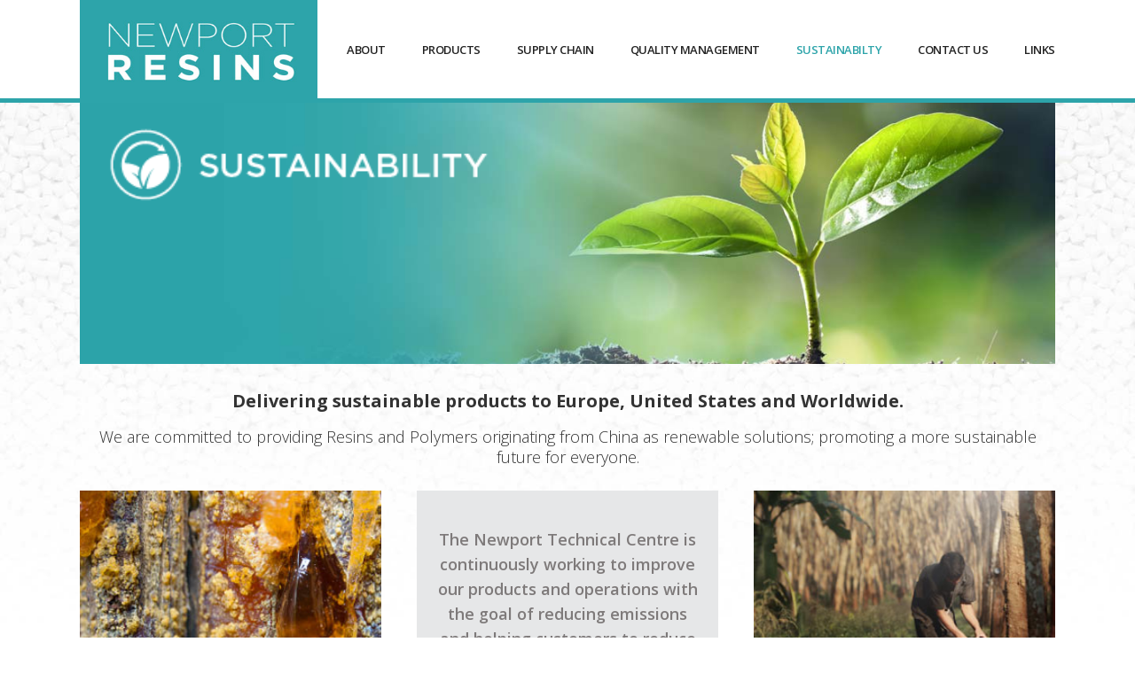

--- FILE ---
content_type: text/html; charset=utf-8
request_url: https://www.rosins.eu/sustainability
body_size: 2279
content:
<!DOCTYPE html><!-- This site was created in Webflow. https://webflow.com --><!-- Last Published: Wed Aug 27 2025 11:40:23 GMT+0000 (Coordinated Universal Time) --><html data-wf-domain="www.rosins.eu" data-wf-page="5c473d7d77cdea4cc22c3c2b" data-wf-site="5c3481f238fadfc0cdba1942"><head><meta charset="utf-8"/><title>Social and environmental awareness</title><meta content="The Newport Technical Centre is continuously working to improve our products and operations with the goal of reducing emissions and helping customers to reduce their environmental footprint." name="description"/><meta content="Social and environmental awareness" property="og:title"/><meta content="The Newport Technical Centre is continuously working to improve our products and operations with the goal of reducing emissions and helping customers to reduce their environmental footprint." property="og:description"/><meta content="Social and environmental awareness" property="twitter:title"/><meta content="The Newport Technical Centre is continuously working to improve our products and operations with the goal of reducing emissions and helping customers to reduce their environmental footprint." property="twitter:description"/><meta property="og:type" content="website"/><meta content="summary_large_image" name="twitter:card"/><meta content="width=device-width, initial-scale=1" name="viewport"/><meta content="Webflow" name="generator"/><link href="https://cdn.prod.website-files.com/5c3481f238fadfc0cdba1942/css/rosins-website.webflow.shared.9bd2f3181.css" rel="stylesheet" type="text/css"/><link href="https://fonts.googleapis.com" rel="preconnect"/><link href="https://fonts.gstatic.com" rel="preconnect" crossorigin="anonymous"/><script src="https://ajax.googleapis.com/ajax/libs/webfont/1.6.26/webfont.js" type="text/javascript"></script><script type="text/javascript">WebFont.load({  google: {    families: ["Open Sans:300,300italic,400,400italic,600,600italic,700,700italic,800,800italic"]  }});</script><script type="text/javascript">!function(o,c){var n=c.documentElement,t=" w-mod-";n.className+=t+"js",("ontouchstart"in o||o.DocumentTouch&&c instanceof DocumentTouch)&&(n.className+=t+"touch")}(window,document);</script><link href="https://cdn.prod.website-files.com/img/favicon.ico" rel="shortcut icon" type="image/x-icon"/><link href="https://cdn.prod.website-files.com/img/webclip.png" rel="apple-touch-icon"/><!-- Google tag (gtag.js) --> <script async src="https://www.googletagmanager.com/gtag/js?id=AW-1064678043"></script> <script> window.dataLayer = window.dataLayer || []; function gtag(){dataLayer.push(arguments);} gtag('js', new Date()); gtag('config', 'AW-1064678043'); </script></head><body class="body-6"><div data-collapse="medium" data-animation="default" data-duration="400" data-easing="ease" data-easing2="ease" role="banner" class="navbar-2 w-nav"><div class="container w-container"><a href="/" class="brand-2 w-nav-brand"><img src="https://cdn.prod.website-files.com/5c3481f238fadfc0cdba1942/5c3486738914d62a03accf77_Newport-Resins-Logo.jpg" width="353" alt="" class="image-11"/></a><div class="menu-button-2 w-nav-button"><div class="icon-2 w-icon-nav-menu"></div></div><nav role="navigation" class="nav-menu w-nav-menu"><a href="/about" class="rosins-nav-button w-nav-link">ABOUT</a><a href="/products" class="rosins-nav-button w-nav-link">PRODUCTS</a><a href="/supply-chain" class="rosins-nav-button w-nav-link">SUPPLY CHAIN</a><a href="/quality-management" class="rosins-nav-button w-nav-link">QUALITY MANAGEMENT</a><a href="/sustainability" aria-current="page" class="rosins-nav-button w-nav-link w--current">SUSTAINABILTY</a><a href="/contact-us" class="rosins-nav-button w-nav-link">CONTACT US</a><a href="/links" class="rosins-nav-button w-nav-link">LINKS</a></nav></div></div><div class="rosins-image-field"><div class="div-block-2 sus-image"><img src="https://cdn.prod.website-files.com/5c3481f238fadfc0cdba1942/5c3e217c3bd735f5ef5aa4c6_Icon-White-Sus.png" width="400" height="73" alt="" class="image-25"/><h3 data-w-id="06f4ed74-8264-00b8-a3d3-00401d7e4cfd" style="-webkit-transform:translate3d(200PX, 0, 0) scale3d(1, 1, 1) rotateX(0) rotateY(0) rotateZ(0) skew(0, 0);-moz-transform:translate3d(200PX, 0, 0) scale3d(1, 1, 1) rotateX(0) rotateY(0) rotateZ(0) skew(0, 0);-ms-transform:translate3d(200PX, 0, 0) scale3d(1, 1, 1) rotateX(0) rotateY(0) rotateZ(0) skew(0, 0);transform:translate3d(200PX, 0, 0) scale3d(1, 1, 1) rotateX(0) rotateY(0) rotateZ(0) skew(0, 0);opacity:0" class="heading-3 sus-text changed">Social and environmental awareness at the forefront of our operations.</h3></div></div><div class="text-section"><div class="text-block-2">Delivering sustainable products to Europe, United States and Worldwide.</div><div class="text-block-4">We are committed to providing Resins and Polymers originating from China as renewable solutions; promoting a more sustainable future for everyone.</div></div><div class="sustain-holder"><div class="sub-image-block"><div class="image-section-with-text sus-1"></div><div class="image-section-with-text qm-2"><div class="text-block-6 sus-text-block">The Newport Technical Centre is continuously working to improve our products and operations with the goal of reducing emissions and helping customers to reduce their environmental footprint.</div></div><div class="image-section-with-text sus-3"></div></div></div><div class="base-footer"><div class="tandcs"><h4 class="heading-4 footer"><strong>Newport Industries Ltd © 2012 - 2019  <br/>All Rights Reserved </strong></h4><h4 class="heading-4 footer _2">Tel: +44 (0)20 8332 2519<br/>Email: <a href="mailto:sales@newport-industries.com">sales@newport-industries.com</a><br/><a href="https://cdn.prod.website-files.com/5c3481f238fadfc0cdba1942/61bba8f9b5b51c8070e72050_Newport%20Terms%20and%20Conditions%20of%20Sale%202022.pdf" target="_blank">Terms of Business</a><br/><a href="http://www.newport-industries.com/UserFiles/Files/Modern_Slavery_Act.pdf" target="_blank">Modern Slavery Act</a></h4></div></div><div></div><script src="https://d3e54v103j8qbb.cloudfront.net/js/jquery-3.5.1.min.dc5e7f18c8.js?site=5c3481f238fadfc0cdba1942" type="text/javascript" integrity="sha256-9/aliU8dGd2tb6OSsuzixeV4y/faTqgFtohetphbbj0=" crossorigin="anonymous"></script><script src="https://cdn.prod.website-files.com/5c3481f238fadfc0cdba1942/js/webflow.schunk.36b8fb49256177c8.js" type="text/javascript"></script><script src="https://cdn.prod.website-files.com/5c3481f238fadfc0cdba1942/js/webflow.schunk.d97efad01808426c.js" type="text/javascript"></script><script src="https://cdn.prod.website-files.com/5c3481f238fadfc0cdba1942/js/webflow.schunk.553e79633b54ebce.js" type="text/javascript"></script><script src="https://cdn.prod.website-files.com/5c3481f238fadfc0cdba1942/js/webflow.7057c4f3.7f60aa6f9ba234b6.js" type="text/javascript"></script></body></html>

--- FILE ---
content_type: text/css
request_url: https://cdn.prod.website-files.com/5c3481f238fadfc0cdba1942/css/rosins-website.webflow.shared.9bd2f3181.css
body_size: 17682
content:
html {
  -webkit-text-size-adjust: 100%;
  -ms-text-size-adjust: 100%;
  font-family: sans-serif;
}

body {
  margin: 0;
}

article, aside, details, figcaption, figure, footer, header, hgroup, main, menu, nav, section, summary {
  display: block;
}

audio, canvas, progress, video {
  vertical-align: baseline;
  display: inline-block;
}

audio:not([controls]) {
  height: 0;
  display: none;
}

[hidden], template {
  display: none;
}

a {
  background-color: #0000;
}

a:active, a:hover {
  outline: 0;
}

abbr[title] {
  border-bottom: 1px dotted;
}

b, strong {
  font-weight: bold;
}

dfn {
  font-style: italic;
}

h1 {
  margin: .67em 0;
  font-size: 2em;
}

mark {
  color: #000;
  background: #ff0;
}

small {
  font-size: 80%;
}

sub, sup {
  vertical-align: baseline;
  font-size: 75%;
  line-height: 0;
  position: relative;
}

sup {
  top: -.5em;
}

sub {
  bottom: -.25em;
}

img {
  border: 0;
}

svg:not(:root) {
  overflow: hidden;
}

hr {
  box-sizing: content-box;
  height: 0;
}

pre {
  overflow: auto;
}

code, kbd, pre, samp {
  font-family: monospace;
  font-size: 1em;
}

button, input, optgroup, select, textarea {
  color: inherit;
  font: inherit;
  margin: 0;
}

button {
  overflow: visible;
}

button, select {
  text-transform: none;
}

button, html input[type="button"], input[type="reset"] {
  -webkit-appearance: button;
  cursor: pointer;
}

button[disabled], html input[disabled] {
  cursor: default;
}

button::-moz-focus-inner, input::-moz-focus-inner {
  border: 0;
  padding: 0;
}

input {
  line-height: normal;
}

input[type="checkbox"], input[type="radio"] {
  box-sizing: border-box;
  padding: 0;
}

input[type="number"]::-webkit-inner-spin-button, input[type="number"]::-webkit-outer-spin-button {
  height: auto;
}

input[type="search"] {
  -webkit-appearance: none;
}

input[type="search"]::-webkit-search-cancel-button, input[type="search"]::-webkit-search-decoration {
  -webkit-appearance: none;
}

legend {
  border: 0;
  padding: 0;
}

textarea {
  overflow: auto;
}

optgroup {
  font-weight: bold;
}

table {
  border-collapse: collapse;
  border-spacing: 0;
}

td, th {
  padding: 0;
}

@font-face {
  font-family: webflow-icons;
  src: url("[data-uri]") format("truetype");
  font-weight: normal;
  font-style: normal;
}

[class^="w-icon-"], [class*=" w-icon-"] {
  speak: none;
  font-variant: normal;
  text-transform: none;
  -webkit-font-smoothing: antialiased;
  -moz-osx-font-smoothing: grayscale;
  font-style: normal;
  font-weight: normal;
  line-height: 1;
  font-family: webflow-icons !important;
}

.w-icon-slider-right:before {
  content: "";
}

.w-icon-slider-left:before {
  content: "";
}

.w-icon-nav-menu:before {
  content: "";
}

.w-icon-arrow-down:before, .w-icon-dropdown-toggle:before {
  content: "";
}

.w-icon-file-upload-remove:before {
  content: "";
}

.w-icon-file-upload-icon:before {
  content: "";
}

* {
  box-sizing: border-box;
}

html {
  height: 100%;
}

body {
  color: #333;
  background-color: #fff;
  min-height: 100%;
  margin: 0;
  font-family: Arial, sans-serif;
  font-size: 14px;
  line-height: 20px;
}

img {
  vertical-align: middle;
  max-width: 100%;
  display: inline-block;
}

html.w-mod-touch * {
  background-attachment: scroll !important;
}

.w-block {
  display: block;
}

.w-inline-block {
  max-width: 100%;
  display: inline-block;
}

.w-clearfix:before, .w-clearfix:after {
  content: " ";
  grid-area: 1 / 1 / 2 / 2;
  display: table;
}

.w-clearfix:after {
  clear: both;
}

.w-hidden {
  display: none;
}

.w-button {
  color: #fff;
  line-height: inherit;
  cursor: pointer;
  background-color: #3898ec;
  border: 0;
  border-radius: 0;
  padding: 9px 15px;
  text-decoration: none;
  display: inline-block;
}

input.w-button {
  -webkit-appearance: button;
}

html[data-w-dynpage] [data-w-cloak] {
  color: #0000 !important;
}

.w-code-block {
  margin: unset;
}

pre.w-code-block code {
  all: inherit;
}

.w-optimization {
  display: contents;
}

.w-webflow-badge, .w-webflow-badge > img {
  box-sizing: unset;
  width: unset;
  height: unset;
  max-height: unset;
  max-width: unset;
  min-height: unset;
  min-width: unset;
  margin: unset;
  padding: unset;
  float: unset;
  clear: unset;
  border: unset;
  border-radius: unset;
  background: unset;
  background-image: unset;
  background-position: unset;
  background-size: unset;
  background-repeat: unset;
  background-origin: unset;
  background-clip: unset;
  background-attachment: unset;
  background-color: unset;
  box-shadow: unset;
  transform: unset;
  direction: unset;
  font-family: unset;
  font-weight: unset;
  color: unset;
  font-size: unset;
  line-height: unset;
  font-style: unset;
  font-variant: unset;
  text-align: unset;
  letter-spacing: unset;
  -webkit-text-decoration: unset;
  text-decoration: unset;
  text-indent: unset;
  text-transform: unset;
  list-style-type: unset;
  text-shadow: unset;
  vertical-align: unset;
  cursor: unset;
  white-space: unset;
  word-break: unset;
  word-spacing: unset;
  word-wrap: unset;
  transition: unset;
}

.w-webflow-badge {
  white-space: nowrap;
  cursor: pointer;
  box-shadow: 0 0 0 1px #0000001a, 0 1px 3px #0000001a;
  visibility: visible !important;
  opacity: 1 !important;
  z-index: 2147483647 !important;
  color: #aaadb0 !important;
  overflow: unset !important;
  background-color: #fff !important;
  border-radius: 3px !important;
  width: auto !important;
  height: auto !important;
  margin: 0 !important;
  padding: 6px !important;
  font-size: 12px !important;
  line-height: 14px !important;
  text-decoration: none !important;
  display: inline-block !important;
  position: fixed !important;
  inset: auto 12px 12px auto !important;
  transform: none !important;
}

.w-webflow-badge > img {
  position: unset;
  visibility: unset !important;
  opacity: 1 !important;
  vertical-align: middle !important;
  display: inline-block !important;
}

h1, h2, h3, h4, h5, h6 {
  margin-bottom: 10px;
  font-weight: bold;
}

h1 {
  margin-top: 20px;
  font-size: 38px;
  line-height: 44px;
}

h2 {
  margin-top: 20px;
  font-size: 32px;
  line-height: 36px;
}

h3 {
  margin-top: 20px;
  font-size: 24px;
  line-height: 30px;
}

h4 {
  margin-top: 10px;
  font-size: 18px;
  line-height: 24px;
}

h5 {
  margin-top: 10px;
  font-size: 14px;
  line-height: 20px;
}

h6 {
  margin-top: 10px;
  font-size: 12px;
  line-height: 18px;
}

p {
  margin-top: 0;
  margin-bottom: 10px;
}

blockquote {
  border-left: 5px solid #e2e2e2;
  margin: 0 0 10px;
  padding: 10px 20px;
  font-size: 18px;
  line-height: 22px;
}

figure {
  margin: 0 0 10px;
}

figcaption {
  text-align: center;
  margin-top: 5px;
}

ul, ol {
  margin-top: 0;
  margin-bottom: 10px;
  padding-left: 40px;
}

.w-list-unstyled {
  padding-left: 0;
  list-style: none;
}

.w-embed:before, .w-embed:after {
  content: " ";
  grid-area: 1 / 1 / 2 / 2;
  display: table;
}

.w-embed:after {
  clear: both;
}

.w-video {
  width: 100%;
  padding: 0;
  position: relative;
}

.w-video iframe, .w-video object, .w-video embed {
  border: none;
  width: 100%;
  height: 100%;
  position: absolute;
  top: 0;
  left: 0;
}

fieldset {
  border: 0;
  margin: 0;
  padding: 0;
}

button, [type="button"], [type="reset"] {
  cursor: pointer;
  -webkit-appearance: button;
  border: 0;
}

.w-form {
  margin: 0 0 15px;
}

.w-form-done {
  text-align: center;
  background-color: #ddd;
  padding: 20px;
  display: none;
}

.w-form-fail {
  background-color: #ffdede;
  margin-top: 10px;
  padding: 10px;
  display: none;
}

label {
  margin-bottom: 5px;
  font-weight: bold;
  display: block;
}

.w-input, .w-select {
  color: #333;
  vertical-align: middle;
  background-color: #fff;
  border: 1px solid #ccc;
  width: 100%;
  height: 38px;
  margin-bottom: 10px;
  padding: 8px 12px;
  font-size: 14px;
  line-height: 1.42857;
  display: block;
}

.w-input::placeholder, .w-select::placeholder {
  color: #999;
}

.w-input:focus, .w-select:focus {
  border-color: #3898ec;
  outline: 0;
}

.w-input[disabled], .w-select[disabled], .w-input[readonly], .w-select[readonly], fieldset[disabled] .w-input, fieldset[disabled] .w-select {
  cursor: not-allowed;
}

.w-input[disabled]:not(.w-input-disabled), .w-select[disabled]:not(.w-input-disabled), .w-input[readonly], .w-select[readonly], fieldset[disabled]:not(.w-input-disabled) .w-input, fieldset[disabled]:not(.w-input-disabled) .w-select {
  background-color: #eee;
}

textarea.w-input, textarea.w-select {
  height: auto;
}

.w-select {
  background-color: #f3f3f3;
}

.w-select[multiple] {
  height: auto;
}

.w-form-label {
  cursor: pointer;
  margin-bottom: 0;
  font-weight: normal;
  display: inline-block;
}

.w-radio {
  margin-bottom: 5px;
  padding-left: 20px;
  display: block;
}

.w-radio:before, .w-radio:after {
  content: " ";
  grid-area: 1 / 1 / 2 / 2;
  display: table;
}

.w-radio:after {
  clear: both;
}

.w-radio-input {
  float: left;
  margin: 3px 0 0 -20px;
  line-height: normal;
}

.w-file-upload {
  margin-bottom: 10px;
  display: block;
}

.w-file-upload-input {
  opacity: 0;
  z-index: -100;
  width: .1px;
  height: .1px;
  position: absolute;
  overflow: hidden;
}

.w-file-upload-default, .w-file-upload-uploading, .w-file-upload-success {
  color: #333;
  display: inline-block;
}

.w-file-upload-error {
  margin-top: 10px;
  display: block;
}

.w-file-upload-default.w-hidden, .w-file-upload-uploading.w-hidden, .w-file-upload-error.w-hidden, .w-file-upload-success.w-hidden {
  display: none;
}

.w-file-upload-uploading-btn {
  cursor: pointer;
  background-color: #fafafa;
  border: 1px solid #ccc;
  margin: 0;
  padding: 8px 12px;
  font-size: 14px;
  font-weight: normal;
  display: flex;
}

.w-file-upload-file {
  background-color: #fafafa;
  border: 1px solid #ccc;
  flex-grow: 1;
  justify-content: space-between;
  margin: 0;
  padding: 8px 9px 8px 11px;
  display: flex;
}

.w-file-upload-file-name {
  font-size: 14px;
  font-weight: normal;
  display: block;
}

.w-file-remove-link {
  cursor: pointer;
  width: auto;
  height: auto;
  margin-top: 3px;
  margin-left: 10px;
  padding: 3px;
  display: block;
}

.w-icon-file-upload-remove {
  margin: auto;
  font-size: 10px;
}

.w-file-upload-error-msg {
  color: #ea384c;
  padding: 2px 0;
  display: inline-block;
}

.w-file-upload-info {
  padding: 0 12px;
  line-height: 38px;
  display: inline-block;
}

.w-file-upload-label {
  cursor: pointer;
  background-color: #fafafa;
  border: 1px solid #ccc;
  margin: 0;
  padding: 8px 12px;
  font-size: 14px;
  font-weight: normal;
  display: inline-block;
}

.w-icon-file-upload-icon, .w-icon-file-upload-uploading {
  width: 20px;
  margin-right: 8px;
  display: inline-block;
}

.w-icon-file-upload-uploading {
  height: 20px;
}

.w-container {
  max-width: 940px;
  margin-left: auto;
  margin-right: auto;
}

.w-container:before, .w-container:after {
  content: " ";
  grid-area: 1 / 1 / 2 / 2;
  display: table;
}

.w-container:after {
  clear: both;
}

.w-container .w-row {
  margin-left: -10px;
  margin-right: -10px;
}

.w-row:before, .w-row:after {
  content: " ";
  grid-area: 1 / 1 / 2 / 2;
  display: table;
}

.w-row:after {
  clear: both;
}

.w-row .w-row {
  margin-left: 0;
  margin-right: 0;
}

.w-col {
  float: left;
  width: 100%;
  min-height: 1px;
  padding-left: 10px;
  padding-right: 10px;
  position: relative;
}

.w-col .w-col {
  padding-left: 0;
  padding-right: 0;
}

.w-col-1 {
  width: 8.33333%;
}

.w-col-2 {
  width: 16.6667%;
}

.w-col-3 {
  width: 25%;
}

.w-col-4 {
  width: 33.3333%;
}

.w-col-5 {
  width: 41.6667%;
}

.w-col-6 {
  width: 50%;
}

.w-col-7 {
  width: 58.3333%;
}

.w-col-8 {
  width: 66.6667%;
}

.w-col-9 {
  width: 75%;
}

.w-col-10 {
  width: 83.3333%;
}

.w-col-11 {
  width: 91.6667%;
}

.w-col-12 {
  width: 100%;
}

.w-hidden-main {
  display: none !important;
}

@media screen and (max-width: 991px) {
  .w-container {
    max-width: 728px;
  }

  .w-hidden-main {
    display: inherit !important;
  }

  .w-hidden-medium {
    display: none !important;
  }

  .w-col-medium-1 {
    width: 8.33333%;
  }

  .w-col-medium-2 {
    width: 16.6667%;
  }

  .w-col-medium-3 {
    width: 25%;
  }

  .w-col-medium-4 {
    width: 33.3333%;
  }

  .w-col-medium-5 {
    width: 41.6667%;
  }

  .w-col-medium-6 {
    width: 50%;
  }

  .w-col-medium-7 {
    width: 58.3333%;
  }

  .w-col-medium-8 {
    width: 66.6667%;
  }

  .w-col-medium-9 {
    width: 75%;
  }

  .w-col-medium-10 {
    width: 83.3333%;
  }

  .w-col-medium-11 {
    width: 91.6667%;
  }

  .w-col-medium-12 {
    width: 100%;
  }

  .w-col-stack {
    width: 100%;
    left: auto;
    right: auto;
  }
}

@media screen and (max-width: 767px) {
  .w-hidden-main, .w-hidden-medium {
    display: inherit !important;
  }

  .w-hidden-small {
    display: none !important;
  }

  .w-row, .w-container .w-row {
    margin-left: 0;
    margin-right: 0;
  }

  .w-col {
    width: 100%;
    left: auto;
    right: auto;
  }

  .w-col-small-1 {
    width: 8.33333%;
  }

  .w-col-small-2 {
    width: 16.6667%;
  }

  .w-col-small-3 {
    width: 25%;
  }

  .w-col-small-4 {
    width: 33.3333%;
  }

  .w-col-small-5 {
    width: 41.6667%;
  }

  .w-col-small-6 {
    width: 50%;
  }

  .w-col-small-7 {
    width: 58.3333%;
  }

  .w-col-small-8 {
    width: 66.6667%;
  }

  .w-col-small-9 {
    width: 75%;
  }

  .w-col-small-10 {
    width: 83.3333%;
  }

  .w-col-small-11 {
    width: 91.6667%;
  }

  .w-col-small-12 {
    width: 100%;
  }
}

@media screen and (max-width: 479px) {
  .w-container {
    max-width: none;
  }

  .w-hidden-main, .w-hidden-medium, .w-hidden-small {
    display: inherit !important;
  }

  .w-hidden-tiny {
    display: none !important;
  }

  .w-col {
    width: 100%;
  }

  .w-col-tiny-1 {
    width: 8.33333%;
  }

  .w-col-tiny-2 {
    width: 16.6667%;
  }

  .w-col-tiny-3 {
    width: 25%;
  }

  .w-col-tiny-4 {
    width: 33.3333%;
  }

  .w-col-tiny-5 {
    width: 41.6667%;
  }

  .w-col-tiny-6 {
    width: 50%;
  }

  .w-col-tiny-7 {
    width: 58.3333%;
  }

  .w-col-tiny-8 {
    width: 66.6667%;
  }

  .w-col-tiny-9 {
    width: 75%;
  }

  .w-col-tiny-10 {
    width: 83.3333%;
  }

  .w-col-tiny-11 {
    width: 91.6667%;
  }

  .w-col-tiny-12 {
    width: 100%;
  }
}

.w-widget {
  position: relative;
}

.w-widget-map {
  width: 100%;
  height: 400px;
}

.w-widget-map label {
  width: auto;
  display: inline;
}

.w-widget-map img {
  max-width: inherit;
}

.w-widget-map .gm-style-iw {
  text-align: center;
}

.w-widget-map .gm-style-iw > button {
  display: none !important;
}

.w-widget-twitter {
  overflow: hidden;
}

.w-widget-twitter-count-shim {
  vertical-align: top;
  text-align: center;
  background: #fff;
  border: 1px solid #758696;
  border-radius: 3px;
  width: 28px;
  height: 20px;
  display: inline-block;
  position: relative;
}

.w-widget-twitter-count-shim * {
  pointer-events: none;
  -webkit-user-select: none;
  user-select: none;
}

.w-widget-twitter-count-shim .w-widget-twitter-count-inner {
  text-align: center;
  color: #999;
  font-family: serif;
  font-size: 15px;
  line-height: 12px;
  position: relative;
}

.w-widget-twitter-count-shim .w-widget-twitter-count-clear {
  display: block;
  position: relative;
}

.w-widget-twitter-count-shim.w--large {
  width: 36px;
  height: 28px;
}

.w-widget-twitter-count-shim.w--large .w-widget-twitter-count-inner {
  font-size: 18px;
  line-height: 18px;
}

.w-widget-twitter-count-shim:not(.w--vertical) {
  margin-left: 5px;
  margin-right: 8px;
}

.w-widget-twitter-count-shim:not(.w--vertical).w--large {
  margin-left: 6px;
}

.w-widget-twitter-count-shim:not(.w--vertical):before, .w-widget-twitter-count-shim:not(.w--vertical):after {
  content: " ";
  pointer-events: none;
  border: solid #0000;
  width: 0;
  height: 0;
  position: absolute;
  top: 50%;
  left: 0;
}

.w-widget-twitter-count-shim:not(.w--vertical):before {
  border-width: 4px;
  border-color: #75869600 #5d6c7b #75869600 #75869600;
  margin-top: -4px;
  margin-left: -9px;
}

.w-widget-twitter-count-shim:not(.w--vertical).w--large:before {
  border-width: 5px;
  margin-top: -5px;
  margin-left: -10px;
}

.w-widget-twitter-count-shim:not(.w--vertical):after {
  border-width: 4px;
  border-color: #fff0 #fff #fff0 #fff0;
  margin-top: -4px;
  margin-left: -8px;
}

.w-widget-twitter-count-shim:not(.w--vertical).w--large:after {
  border-width: 5px;
  margin-top: -5px;
  margin-left: -9px;
}

.w-widget-twitter-count-shim.w--vertical {
  width: 61px;
  height: 33px;
  margin-bottom: 8px;
}

.w-widget-twitter-count-shim.w--vertical:before, .w-widget-twitter-count-shim.w--vertical:after {
  content: " ";
  pointer-events: none;
  border: solid #0000;
  width: 0;
  height: 0;
  position: absolute;
  top: 100%;
  left: 50%;
}

.w-widget-twitter-count-shim.w--vertical:before {
  border-width: 5px;
  border-color: #5d6c7b #75869600 #75869600;
  margin-left: -5px;
}

.w-widget-twitter-count-shim.w--vertical:after {
  border-width: 4px;
  border-color: #fff #fff0 #fff0;
  margin-left: -4px;
}

.w-widget-twitter-count-shim.w--vertical .w-widget-twitter-count-inner {
  font-size: 18px;
  line-height: 22px;
}

.w-widget-twitter-count-shim.w--vertical.w--large {
  width: 76px;
}

.w-background-video {
  color: #fff;
  height: 500px;
  position: relative;
  overflow: hidden;
}

.w-background-video > video {
  object-fit: cover;
  z-index: -100;
  background-position: 50%;
  background-size: cover;
  width: 100%;
  height: 100%;
  margin: auto;
  position: absolute;
  inset: -100%;
}

.w-background-video > video::-webkit-media-controls-start-playback-button {
  -webkit-appearance: none;
  display: none !important;
}

.w-background-video--control {
  background-color: #0000;
  padding: 0;
  position: absolute;
  bottom: 1em;
  right: 1em;
}

.w-background-video--control > [hidden] {
  display: none !important;
}

.w-slider {
  text-align: center;
  clear: both;
  -webkit-tap-highlight-color: #0000;
  tap-highlight-color: #0000;
  background: #ddd;
  height: 300px;
  position: relative;
}

.w-slider-mask {
  z-index: 1;
  white-space: nowrap;
  height: 100%;
  display: block;
  position: relative;
  left: 0;
  right: 0;
  overflow: hidden;
}

.w-slide {
  vertical-align: top;
  white-space: normal;
  text-align: left;
  width: 100%;
  height: 100%;
  display: inline-block;
  position: relative;
}

.w-slider-nav {
  z-index: 2;
  text-align: center;
  -webkit-tap-highlight-color: #0000;
  tap-highlight-color: #0000;
  height: 40px;
  margin: auto;
  padding-top: 10px;
  position: absolute;
  inset: auto 0 0;
}

.w-slider-nav.w-round > div {
  border-radius: 100%;
}

.w-slider-nav.w-num > div {
  font-size: inherit;
  line-height: inherit;
  width: auto;
  height: auto;
  padding: .2em .5em;
}

.w-slider-nav.w-shadow > div {
  box-shadow: 0 0 3px #3336;
}

.w-slider-nav-invert {
  color: #fff;
}

.w-slider-nav-invert > div {
  background-color: #2226;
}

.w-slider-nav-invert > div.w-active {
  background-color: #222;
}

.w-slider-dot {
  cursor: pointer;
  background-color: #fff6;
  width: 1em;
  height: 1em;
  margin: 0 3px .5em;
  transition: background-color .1s, color .1s;
  display: inline-block;
  position: relative;
}

.w-slider-dot.w-active {
  background-color: #fff;
}

.w-slider-dot:focus {
  outline: none;
  box-shadow: 0 0 0 2px #fff;
}

.w-slider-dot:focus.w-active {
  box-shadow: none;
}

.w-slider-arrow-left, .w-slider-arrow-right {
  cursor: pointer;
  color: #fff;
  -webkit-tap-highlight-color: #0000;
  tap-highlight-color: #0000;
  -webkit-user-select: none;
  user-select: none;
  width: 80px;
  margin: auto;
  font-size: 40px;
  position: absolute;
  inset: 0;
  overflow: hidden;
}

.w-slider-arrow-left [class^="w-icon-"], .w-slider-arrow-right [class^="w-icon-"], .w-slider-arrow-left [class*=" w-icon-"], .w-slider-arrow-right [class*=" w-icon-"] {
  position: absolute;
}

.w-slider-arrow-left:focus, .w-slider-arrow-right:focus {
  outline: 0;
}

.w-slider-arrow-left {
  z-index: 3;
  right: auto;
}

.w-slider-arrow-right {
  z-index: 4;
  left: auto;
}

.w-icon-slider-left, .w-icon-slider-right {
  width: 1em;
  height: 1em;
  margin: auto;
  inset: 0;
}

.w-slider-aria-label {
  clip: rect(0 0 0 0);
  border: 0;
  width: 1px;
  height: 1px;
  margin: -1px;
  padding: 0;
  position: absolute;
  overflow: hidden;
}

.w-slider-force-show {
  display: block !important;
}

.w-dropdown {
  text-align: left;
  z-index: 900;
  margin-left: auto;
  margin-right: auto;
  display: inline-block;
  position: relative;
}

.w-dropdown-btn, .w-dropdown-toggle, .w-dropdown-link {
  vertical-align: top;
  color: #222;
  text-align: left;
  white-space: nowrap;
  margin-left: auto;
  margin-right: auto;
  padding: 20px;
  text-decoration: none;
  position: relative;
}

.w-dropdown-toggle {
  -webkit-user-select: none;
  user-select: none;
  cursor: pointer;
  padding-right: 40px;
  display: inline-block;
}

.w-dropdown-toggle:focus {
  outline: 0;
}

.w-icon-dropdown-toggle {
  width: 1em;
  height: 1em;
  margin: auto 20px auto auto;
  position: absolute;
  top: 0;
  bottom: 0;
  right: 0;
}

.w-dropdown-list {
  background: #ddd;
  min-width: 100%;
  display: none;
  position: absolute;
}

.w-dropdown-list.w--open {
  display: block;
}

.w-dropdown-link {
  color: #222;
  padding: 10px 20px;
  display: block;
}

.w-dropdown-link.w--current {
  color: #0082f3;
}

.w-dropdown-link:focus {
  outline: 0;
}

@media screen and (max-width: 767px) {
  .w-nav-brand {
    padding-left: 10px;
  }
}

.w-lightbox-backdrop {
  cursor: auto;
  letter-spacing: normal;
  text-indent: 0;
  text-shadow: none;
  text-transform: none;
  visibility: visible;
  white-space: normal;
  word-break: normal;
  word-spacing: normal;
  word-wrap: normal;
  color: #fff;
  text-align: center;
  z-index: 2000;
  opacity: 0;
  -webkit-user-select: none;
  -moz-user-select: none;
  -webkit-tap-highlight-color: transparent;
  background: #000000e6;
  outline: 0;
  font-family: Helvetica Neue, Helvetica, Ubuntu, Segoe UI, Verdana, sans-serif;
  font-size: 17px;
  font-style: normal;
  font-weight: 300;
  line-height: 1.2;
  list-style: disc;
  position: fixed;
  inset: 0;
  -webkit-transform: translate(0);
}

.w-lightbox-backdrop, .w-lightbox-container {
  -webkit-overflow-scrolling: touch;
  height: 100%;
  overflow: auto;
}

.w-lightbox-content {
  height: 100vh;
  position: relative;
  overflow: hidden;
}

.w-lightbox-view {
  opacity: 0;
  width: 100vw;
  height: 100vh;
  position: absolute;
}

.w-lightbox-view:before {
  content: "";
  height: 100vh;
}

.w-lightbox-group, .w-lightbox-group .w-lightbox-view, .w-lightbox-group .w-lightbox-view:before {
  height: 86vh;
}

.w-lightbox-frame, .w-lightbox-view:before {
  vertical-align: middle;
  display: inline-block;
}

.w-lightbox-figure {
  margin: 0;
  position: relative;
}

.w-lightbox-group .w-lightbox-figure {
  cursor: pointer;
}

.w-lightbox-img {
  width: auto;
  max-width: none;
  height: auto;
}

.w-lightbox-image {
  float: none;
  max-width: 100vw;
  max-height: 100vh;
  display: block;
}

.w-lightbox-group .w-lightbox-image {
  max-height: 86vh;
}

.w-lightbox-caption {
  text-align: left;
  text-overflow: ellipsis;
  white-space: nowrap;
  background: #0006;
  padding: .5em 1em;
  position: absolute;
  bottom: 0;
  left: 0;
  right: 0;
  overflow: hidden;
}

.w-lightbox-embed {
  width: 100%;
  height: 100%;
  position: absolute;
  inset: 0;
}

.w-lightbox-control {
  cursor: pointer;
  background-position: center;
  background-repeat: no-repeat;
  background-size: 24px;
  width: 4em;
  transition: all .3s;
  position: absolute;
  top: 0;
}

.w-lightbox-left {
  background-image: url("[data-uri]");
  display: none;
  bottom: 0;
  left: 0;
}

.w-lightbox-right {
  background-image: url("[data-uri]");
  display: none;
  bottom: 0;
  right: 0;
}

.w-lightbox-close {
  background-image: url("[data-uri]");
  background-size: 18px;
  height: 2.6em;
  right: 0;
}

.w-lightbox-strip {
  white-space: nowrap;
  padding: 0 1vh;
  line-height: 0;
  position: absolute;
  bottom: 0;
  left: 0;
  right: 0;
  overflow: auto hidden;
}

.w-lightbox-item {
  box-sizing: content-box;
  cursor: pointer;
  width: 10vh;
  padding: 2vh 1vh;
  display: inline-block;
  -webkit-transform: translate3d(0, 0, 0);
}

.w-lightbox-active {
  opacity: .3;
}

.w-lightbox-thumbnail {
  background: #222;
  height: 10vh;
  position: relative;
  overflow: hidden;
}

.w-lightbox-thumbnail-image {
  position: absolute;
  top: 0;
  left: 0;
}

.w-lightbox-thumbnail .w-lightbox-tall {
  width: 100%;
  top: 50%;
  transform: translate(0, -50%);
}

.w-lightbox-thumbnail .w-lightbox-wide {
  height: 100%;
  left: 50%;
  transform: translate(-50%);
}

.w-lightbox-spinner {
  box-sizing: border-box;
  border: 5px solid #0006;
  border-radius: 50%;
  width: 40px;
  height: 40px;
  margin-top: -20px;
  margin-left: -20px;
  animation: .8s linear infinite spin;
  position: absolute;
  top: 50%;
  left: 50%;
}

.w-lightbox-spinner:after {
  content: "";
  border: 3px solid #0000;
  border-bottom-color: #fff;
  border-radius: 50%;
  position: absolute;
  inset: -4px;
}

.w-lightbox-hide {
  display: none;
}

.w-lightbox-noscroll {
  overflow: hidden;
}

@media (min-width: 768px) {
  .w-lightbox-content {
    height: 96vh;
    margin-top: 2vh;
  }

  .w-lightbox-view, .w-lightbox-view:before {
    height: 96vh;
  }

  .w-lightbox-group, .w-lightbox-group .w-lightbox-view, .w-lightbox-group .w-lightbox-view:before {
    height: 84vh;
  }

  .w-lightbox-image {
    max-width: 96vw;
    max-height: 96vh;
  }

  .w-lightbox-group .w-lightbox-image {
    max-width: 82.3vw;
    max-height: 84vh;
  }

  .w-lightbox-left, .w-lightbox-right {
    opacity: .5;
    display: block;
  }

  .w-lightbox-close {
    opacity: .8;
  }

  .w-lightbox-control:hover {
    opacity: 1;
  }
}

.w-lightbox-inactive, .w-lightbox-inactive:hover {
  opacity: 0;
}

.w-richtext:before, .w-richtext:after {
  content: " ";
  grid-area: 1 / 1 / 2 / 2;
  display: table;
}

.w-richtext:after {
  clear: both;
}

.w-richtext[contenteditable="true"]:before, .w-richtext[contenteditable="true"]:after {
  white-space: initial;
}

.w-richtext ol, .w-richtext ul {
  overflow: hidden;
}

.w-richtext .w-richtext-figure-selected.w-richtext-figure-type-video div:after, .w-richtext .w-richtext-figure-selected[data-rt-type="video"] div:after, .w-richtext .w-richtext-figure-selected.w-richtext-figure-type-image div, .w-richtext .w-richtext-figure-selected[data-rt-type="image"] div {
  outline: 2px solid #2895f7;
}

.w-richtext figure.w-richtext-figure-type-video > div:after, .w-richtext figure[data-rt-type="video"] > div:after {
  content: "";
  display: none;
  position: absolute;
  inset: 0;
}

.w-richtext figure {
  max-width: 60%;
  position: relative;
}

.w-richtext figure > div:before {
  cursor: default !important;
}

.w-richtext figure img {
  width: 100%;
}

.w-richtext figure figcaption.w-richtext-figcaption-placeholder {
  opacity: .6;
}

.w-richtext figure div {
  color: #0000;
  font-size: 0;
}

.w-richtext figure.w-richtext-figure-type-image, .w-richtext figure[data-rt-type="image"] {
  display: table;
}

.w-richtext figure.w-richtext-figure-type-image > div, .w-richtext figure[data-rt-type="image"] > div {
  display: inline-block;
}

.w-richtext figure.w-richtext-figure-type-image > figcaption, .w-richtext figure[data-rt-type="image"] > figcaption {
  caption-side: bottom;
  display: table-caption;
}

.w-richtext figure.w-richtext-figure-type-video, .w-richtext figure[data-rt-type="video"] {
  width: 60%;
  height: 0;
}

.w-richtext figure.w-richtext-figure-type-video iframe, .w-richtext figure[data-rt-type="video"] iframe {
  width: 100%;
  height: 100%;
  position: absolute;
  top: 0;
  left: 0;
}

.w-richtext figure.w-richtext-figure-type-video > div, .w-richtext figure[data-rt-type="video"] > div {
  width: 100%;
}

.w-richtext figure.w-richtext-align-center {
  clear: both;
  margin-left: auto;
  margin-right: auto;
}

.w-richtext figure.w-richtext-align-center.w-richtext-figure-type-image > div, .w-richtext figure.w-richtext-align-center[data-rt-type="image"] > div {
  max-width: 100%;
}

.w-richtext figure.w-richtext-align-normal {
  clear: both;
}

.w-richtext figure.w-richtext-align-fullwidth {
  text-align: center;
  clear: both;
  width: 100%;
  max-width: 100%;
  margin-left: auto;
  margin-right: auto;
  display: block;
}

.w-richtext figure.w-richtext-align-fullwidth > div {
  padding-bottom: inherit;
  display: inline-block;
}

.w-richtext figure.w-richtext-align-fullwidth > figcaption {
  display: block;
}

.w-richtext figure.w-richtext-align-floatleft {
  float: left;
  clear: none;
  margin-right: 15px;
}

.w-richtext figure.w-richtext-align-floatright {
  float: right;
  clear: none;
  margin-left: 15px;
}

.w-nav {
  z-index: 1000;
  background: #ddd;
  position: relative;
}

.w-nav:before, .w-nav:after {
  content: " ";
  grid-area: 1 / 1 / 2 / 2;
  display: table;
}

.w-nav:after {
  clear: both;
}

.w-nav-brand {
  float: left;
  color: #333;
  text-decoration: none;
  position: relative;
}

.w-nav-link {
  vertical-align: top;
  color: #222;
  text-align: left;
  margin-left: auto;
  margin-right: auto;
  padding: 20px;
  text-decoration: none;
  display: inline-block;
  position: relative;
}

.w-nav-link.w--current {
  color: #0082f3;
}

.w-nav-menu {
  float: right;
  position: relative;
}

[data-nav-menu-open] {
  text-align: center;
  background: #c8c8c8;
  min-width: 200px;
  position: absolute;
  top: 100%;
  left: 0;
  right: 0;
  overflow: visible;
  display: block !important;
}

.w--nav-link-open {
  display: block;
  position: relative;
}

.w-nav-overlay {
  width: 100%;
  display: none;
  position: absolute;
  top: 100%;
  left: 0;
  right: 0;
  overflow: hidden;
}

.w-nav-overlay [data-nav-menu-open] {
  top: 0;
}

.w-nav[data-animation="over-left"] .w-nav-overlay {
  width: auto;
}

.w-nav[data-animation="over-left"] .w-nav-overlay, .w-nav[data-animation="over-left"] [data-nav-menu-open] {
  z-index: 1;
  top: 0;
  right: auto;
}

.w-nav[data-animation="over-right"] .w-nav-overlay {
  width: auto;
}

.w-nav[data-animation="over-right"] .w-nav-overlay, .w-nav[data-animation="over-right"] [data-nav-menu-open] {
  z-index: 1;
  top: 0;
  left: auto;
}

.w-nav-button {
  float: right;
  cursor: pointer;
  -webkit-tap-highlight-color: #0000;
  tap-highlight-color: #0000;
  -webkit-user-select: none;
  user-select: none;
  padding: 18px;
  font-size: 24px;
  display: none;
  position: relative;
}

.w-nav-button:focus {
  outline: 0;
}

.w-nav-button.w--open {
  color: #fff;
  background-color: #c8c8c8;
}

.w-nav[data-collapse="all"] .w-nav-menu {
  display: none;
}

.w-nav[data-collapse="all"] .w-nav-button, .w--nav-dropdown-open, .w--nav-dropdown-toggle-open {
  display: block;
}

.w--nav-dropdown-list-open {
  position: static;
}

@media screen and (max-width: 991px) {
  .w-nav[data-collapse="medium"] .w-nav-menu {
    display: none;
  }

  .w-nav[data-collapse="medium"] .w-nav-button {
    display: block;
  }
}

@media screen and (max-width: 767px) {
  .w-nav[data-collapse="small"] .w-nav-menu {
    display: none;
  }

  .w-nav[data-collapse="small"] .w-nav-button {
    display: block;
  }

  .w-nav-brand {
    padding-left: 10px;
  }
}

@media screen and (max-width: 479px) {
  .w-nav[data-collapse="tiny"] .w-nav-menu {
    display: none;
  }

  .w-nav[data-collapse="tiny"] .w-nav-button {
    display: block;
  }
}

.w-tabs {
  position: relative;
}

.w-tabs:before, .w-tabs:after {
  content: " ";
  grid-area: 1 / 1 / 2 / 2;
  display: table;
}

.w-tabs:after {
  clear: both;
}

.w-tab-menu {
  position: relative;
}

.w-tab-link {
  vertical-align: top;
  text-align: left;
  cursor: pointer;
  color: #222;
  background-color: #ddd;
  padding: 9px 30px;
  text-decoration: none;
  display: inline-block;
  position: relative;
}

.w-tab-link.w--current {
  background-color: #c8c8c8;
}

.w-tab-link:focus {
  outline: 0;
}

.w-tab-content {
  display: block;
  position: relative;
  overflow: hidden;
}

.w-tab-pane {
  display: none;
  position: relative;
}

.w--tab-active {
  display: block;
}

@media screen and (max-width: 479px) {
  .w-tab-link {
    display: block;
  }
}

.w-ix-emptyfix:after {
  content: "";
}

@keyframes spin {
  0% {
    transform: rotate(0);
  }

  100% {
    transform: rotate(360deg);
  }
}

.w-dyn-empty {
  background-color: #ddd;
  padding: 10px;
}

.w-dyn-hide, .w-dyn-bind-empty, .w-condition-invisible {
  display: none !important;
}

.wf-layout-layout {
  display: grid;
}

:root {
  --rosins-green: #2da4aa;
  --box-text-2: #7e7a7a;
  --box-link-grey: #333;
  --boxes: #dddfe0;
  --roll-over: #f3f5f6;
  --box-grey: #e6e7e8;
  --table-menu-grey: #c7c8ca;
  --box-darker: #dadada;
  --box-light: #ececec;
  --white: white;
  --black: black;
  --box-grey-2: #c3c3c3;
}

a {
  text-decoration: none;
}

.body {
  background-color: #0000;
  background-image: url("https://cdn.prod.website-files.com/5c3481f238fadfc0cdba1942/5c3cc8f4e91a85cccbded227_New-Resins-Rosins-Hydrocarbons-BG-2.jpg");
  background-position: 0 0;
  background-repeat: no-repeat;
  background-size: cover;
  flex-direction: column;
  justify-content: flex-start;
  align-items: stretch;
  transition: transform 1.008s;
  display: flex;
}

.rosins-header {
  border-bottom: 5px solid var(--rosins-green);
  background-image: linear-gradient(#fff, #fff);
  flex-direction: row;
  justify-content: center;
  align-items: flex-start;
  width: 100%;
  height: 12vh;
  display: block;
  position: fixed;
}

.navbar {
  color: #0000;
  background-color: #0000;
  flex: 1;
  justify-content: center;
  height: 100px;
  display: block;
}

.rosins-nav {
  flex-direction: row;
  justify-content: space-between;
  align-items: stretch;
  width: 1110px;
  min-width: 0;
  max-width: 1100px;
  height: 100px;
  margin-left: 0;
  margin-right: 0;
  display: block;
  position: fixed;
}

.rosins-nav-button {
  text-align: center;
  letter-spacing: -.5px;
  justify-content: center;
  align-items: center;
  margin-left: 0;
  margin-right: 0;
  padding-left: 0;
  padding-right: 0;
  font-family: Open Sans, sans-serif;
  font-size: 13px;
  font-weight: 600;
  line-height: 16px;
  transition: transform .4s, color .4s;
  display: flex;
}

.rosins-nav-button:hover {
  color: var(--rosins-green);
  transform: scale(1.11);
}

.rosins-nav-button:visited {
  color: #333;
}

.rosins-nav-button.w--current {
  color: var(--rosins-green);
}

.rosins-nav-button.w--current:hover {
  color: var(--box-text-2);
}

.rosins-nav-button.w--current:active {
  color: #3339;
  transform: none;
}

.nav-menu {
  justify-content: space-between;
  width: 100%;
  min-width: auto;
  margin-left: 17px;
  margin-right: 0;
  display: flex;
}

.rosins-image-field {
  color: #0000;
  flex-direction: column;
  flex: 0 auto;
  justify-content: space-between;
  align-items: center;
  width: 100%;
  height: 41vh;
  min-height: 290px;
  max-height: 600px;
  margin-top: 116px;
  margin-bottom: 29px;
  display: flex;
}

.rosins-image-field.home-page-only {
  height: 41vh;
  margin-bottom: 18px;
}

.image-block {
  width: 1100px;
  min-width: 1100px;
  height: 368px;
}

.div-block {
  color: #bb232300;
  background-color: #a92daa;
  width: 100%;
  height: 5px;
}

.image {
  background-image: url("https://cdn.prod.website-files.com/5c3481f238fadfc0cdba1942/5c3490fe38fadf0a81ba3040_Resins-Rosins-Homepage-1.jpg"), url("https://d3e54v103j8qbb.cloudfront.net/img/background-image.svg");
  background-position: 0 0, 0 0;
  background-size: 624px, 125px;
}

.heading {
  clear: none;
  background-image: url("https://cdn.prod.website-files.com/5c3481f238fadfc0cdba1942/5c3486738914d62a03accf77_Newport-Resins-Logo.jpg");
  background-position: 0 0;
  background-size: 175px;
  overflow: visible;
}

.rosins-main-image {
  color: #fff;
  text-align: left;
  background-color: #fff;
  background-image: url("https://cdn.prod.website-files.com/5c3481f238fadfc0cdba1942/5c3495bf90599d5d54b3a983_Resins-Rosins-Homepage-1.jpg");
  background-position: 100% 100%;
  background-repeat: no-repeat;
  background-size: cover;
  flex-direction: column;
  justify-content: flex-start;
  width: 90%;
  max-width: 1100px;
  height: 510px;
  margin-top: 0;
  margin-bottom: 25px;
  padding: 66px 295px 0 30px;
  font-family: Open Sans, sans-serif;
  font-weight: 300;
  line-height: 52px;
  display: flex;
}

.rosins-main-image.about {
  background-image: url("https://cdn.prod.website-files.com/5c3481f238fadfc0cdba1942/5c34a14fee3329af16c633fa_Resins-Rosins-About-1.jpg");
  margin-right: 0;
  padding-right: 490px;
  font-size: 22px;
  font-weight: 400;
  line-height: 34px;
}

.rosin-icon-section {
  justify-content: center;
  height: 200px;
  margin-top: 8px;
  margin-right: 0;
  padding-right: 0;
  display: flex;
}

.icon-block {
  background-color: #e6e7e8;
  flex-direction: column;
  justify-content: center;
  align-items: center;
  width: 265px;
  height: 200px;
  margin-left: 7px;
  margin-right: 7px;
  display: flex;
}

.heading-2 {
  color: var(--box-link-grey);
  text-transform: uppercase;
  margin-top: 10px;
  font-family: Open Sans, sans-serif;
  font-size: 18px;
  font-weight: 400;
  line-height: 22px;
  text-decoration: none;
}

.heading-2.box-link {
  color: var(--box-link-grey);
  margin-top: 10px;
  font-size: 18px;
  font-weight: 400;
  text-decoration: none;
}

.body-2 {
  background-image: url("https://cdn.prod.website-files.com/5c3481f238fadfc0cdba1942/5c3cc8f4e91a85cccbded227_New-Resins-Rosins-Hydrocarbons-BG-2.jpg");
  background-position: 0 0;
  background-repeat: no-repeat;
  background-size: cover;
  flex-direction: column;
  justify-content: flex-start;
  align-items: stretch;
  display: flex;
}

.image-2 {
  margin-top: -100px;
  margin-bottom: -35px;
  margin-left: 4px;
  padding-top: 0;
  padding-bottom: 0;
  padding-left: 6px;
}

.main-image {
  flex-direction: column;
  justify-content: center;
  align-items: flex-start;
  width: 1100px;
  height: 370px;
  display: flex;
}

.main-icon {
  padding-top: 0;
  padding-bottom: 0;
}

.main-icon.pg-4 {
  width: 346px;
  height: 72px;
  position: static;
  top: 0;
}

.main-icon.pg-5 {
  max-width: 509px;
}

.main-icon.pg-6 {
  width: 50%;
  min-width: 30%;
  max-width: 376px;
}

.div-block-2 {
  background-image: url("https://cdn.prod.website-files.com/5c3481f238fadfc0cdba1942/5c34a14fee3329af16c633fa_Resins-Rosins-About-1.jpg");
  background-position: 100%;
  background-repeat: no-repeat;
  background-size: cover;
  flex-direction: column;
  align-items: flex-start;
  width: 90%;
  max-width: 1100px;
  height: 100%;
  margin-bottom: 0;
  padding-top: 10px;
  padding-bottom: 0;
  padding-left: 36px;
  display: flex;
}

.div-block-2.product-main-image {
  opacity: 1;
  background-image: url("https://cdn.prod.website-files.com/5c3481f238fadfc0cdba1942/5c4ac8541252d55c2d9c0cb0_Product-Adhesives-1.jpg");
  background-position: 100%;
  background-repeat: no-repeat;
  background-size: cover;
  width: 90%;
  position: static;
  transform: scale(1);
}

.div-block-2.supply-chain-image {
  background-image: url("https://cdn.prod.website-files.com/5c3481f238fadfc0cdba1942/5c7ea02be984f382dbc42db4_Global-Supply-Chain-2.jpg");
  background-position: 100%;
  background-size: cover;
  width: 90%;
}

.div-block-2.quality-image {
  background-image: url("https://cdn.prod.website-files.com/5c3481f238fadfc0cdba1942/5c3c7c5d652ba010c46661ec_Raw-materials-Quality-Management.jpg");
  background-position: 50%;
  background-size: cover;
  width: 90%;
}

.div-block-2.sus-image {
  background-image: url("https://cdn.prod.website-files.com/5c3481f238fadfc0cdba1942/5c3c7cdd91db0373df5908ce_Rosins-Polymers-Hydrocarbon-Sustainability.jpg");
  background-position: 50%;
  background-size: cover;
  width: 90%;
}

.div-block-2.contact-image {
  background-image: url("https://cdn.prod.website-files.com/5c3481f238fadfc0cdba1942/5c3c7e63652ba012576665aa_Newport-Industries-London-Richmond-Contact-Us-1.jpg");
  background-position: 50%;
  background-size: cover;
  width: 90%;
}

.div-block-2.links-image {
  background-image: url("https://cdn.prod.website-files.com/5c3481f238fadfc0cdba1942/5c3c7f3a91db036b79590d77_Adhesives-Sealents-Links.jpg");
  background-position: 50%;
  background-repeat: no-repeat;
  background-size: cover;
  width: 90%;
}

.heading-3 {
  color: #fff;
  letter-spacing: .5px;
  width: 75%;
  margin-top: -10px;
  padding-right: 0;
  font-family: Open Sans, sans-serif;
  font-size: 38px;
  font-weight: 300;
  line-height: 50px;
}

.heading-3.product-text {
  width: 55%;
  margin-top: -10px;
  padding-right: 0;
  font-size: 38px;
  line-height: 50px;
}

.heading-3.supply-chain-text {
  padding-right: 0;
}

.heading-3.supply-chain-text.amend {
  width: 69%;
}

.heading-3.qm-text {
  padding-right: 270px;
}

.heading-3.qm-text.change {
  width: 65%;
  padding-right: 0;
}

.heading-3.sus-text {
  padding-right: 270px;
}

.heading-3.sus-text.changed {
  width: 54%;
  padding-right: 0;
}

.heading-3.contact-text {
  font-weight: 100;
}

.heading-3.links-body-text {
  padding-right: 243px;
}

.body-3 {
  background-image: url("https://cdn.prod.website-files.com/5c3481f238fadfc0cdba1942/5c3cc8f4e91a85cccbded227_New-Resins-Rosins-Hydrocarbons-BG-2.jpg");
  background-position: 0 0;
  background-repeat: no-repeat;
  background-size: cover;
  flex-direction: column;
  justify-content: flex-start;
  align-items: stretch;
  display: flex;
}

.body-4 {
  background-image: url("https://cdn.prod.website-files.com/5c3481f238fadfc0cdba1942/5c3cc8f4e91a85cccbded227_New-Resins-Rosins-Hydrocarbons-BG-2.jpg");
  background-position: 0 0;
  background-repeat: no-repeat;
  background-size: cover;
  flex-direction: column;
  display: flex;
}

.body-5 {
  background-image: url("https://cdn.prod.website-files.com/5c3481f238fadfc0cdba1942/5c3cc8f4e91a85cccbded227_New-Resins-Rosins-Hydrocarbons-BG-2.jpg");
  background-position: 0 0;
  background-repeat: no-repeat;
  background-size: cover;
  flex-direction: column;
  justify-content: flex-start;
  align-items: stretch;
  display: flex;
}

.body-6 {
  background-image: url("https://cdn.prod.website-files.com/5c3481f238fadfc0cdba1942/5c3cc8f4e91a85cccbded227_New-Resins-Rosins-Hydrocarbons-BG-2.jpg");
  background-position: 0 0;
  background-repeat: no-repeat;
  background-size: cover;
  flex-direction: column;
  align-items: stretch;
  display: flex;
}

.body-7 {
  background-image: url("https://cdn.prod.website-files.com/5c3481f238fadfc0cdba1942/5c3cc8f4e91a85cccbded227_New-Resins-Rosins-Hydrocarbons-BG-2.jpg");
  background-position: 0 0;
  background-repeat: no-repeat;
  background-size: cover;
  flex-direction: column;
  justify-content: flex-start;
  display: flex;
}

.utility-page-wrap {
  justify-content: center;
  align-items: center;
  width: 100vw;
  max-width: 100%;
  height: 100vh;
  max-height: 100%;
  display: flex;
}

.utility-page-content {
  text-align: center;
  flex-direction: column;
  width: 260px;
  display: flex;
}

.utility-page-form {
  flex-direction: column;
  align-items: stretch;
  display: flex;
}

.body-8 {
  background-image: url("https://cdn.prod.website-files.com/5c3481f238fadfc0cdba1942/5c3cc8f4e91a85cccbded227_New-Resins-Rosins-Hydrocarbons-BG-2.jpg");
  background-position: 0 0;
  background-repeat: no-repeat;
  background-size: cover;
  flex-direction: column;
  justify-content: flex-start;
  align-items: stretch;
  display: flex;
}

.about-text {
  height: 41vh;
  min-height: 300px;
  max-height: 600px;
  margin-top: 116px;
  margin-bottom: 18px;
}

.text-block {
  color: #fff;
  margin-top: 8px;
  font-family: Open Sans, sans-serif;
  line-height: 20px;
}

.text-block.address {
  color: #333;
  width: 90%;
  max-width: 1100px;
}

.brand {
  margin-left: 0;
  padding-left: 1px;
}

.brand.w--current {
  width: 228px;
  max-width: 228px;
  padding-left: 0;
}

.new-icon-block {
  text-align: center;
  margin-top: 0;
}

.link-block {
  background-image: linear-gradient(to bottom, var(--boxes), var(--boxes));
  opacity: 1;
  text-align: center;
  border-style: none;
  width: 48%;
  min-width: 30%;
  height: 106%;
  min-height: 90%;
  margin-left: 0;
  margin-right: 0;
  padding-left: 0;
  transition: transform .5s, background-color .8s cubic-bezier(.55, .085, .68, .53);
}

.link-block:hover {
  background-image: linear-gradient(to bottom, var(--roll-over), var(--roll-over));
  opacity: 1;
  border-style: none;
  transform: scale(1.1);
  box-shadow: 3px 6px 9px -3px #0000004d;
}

.image-3, .image-4 {
  margin-top: 20px;
}

.image-5 {
  max-width: 93px;
  margin-top: 20px;
}

.image-6 {
  width: auto;
  min-width: 0%;
  max-width: 93px;
  margin-top: 20px;
  display: inline-block;
}

.text-block-2 {
  color: var(--box-link-grey);
  text-align: center;
  width: 90%;
  max-width: 1100px;
  margin-left: 0;
  margin-right: 0;
  font-family: Open Sans, sans-serif;
  font-size: 20px;
  font-weight: 700;
  line-height: 26px;
}

.text-block-2.supply-base {
  font-weight: 300;
}

.text-block-3 {
  margin-top: 8px;
  margin-left: 232px;
  margin-right: 232px;
}

.text-block-4 {
  text-align: center;
  width: 90%;
  max-width: 1100px;
  margin: 16px 190px 0;
  font-family: Open Sans, sans-serif;
  font-size: 18px;
  font-weight: 300;
  line-height: 23px;
}

.text-block-4.section2, .text-block-4.base {
  margin-top: 0;
  margin-bottom: 40px;
}

.text-section {
  flex-direction: column;
  justify-content: space-between;
  align-items: center;
  width: 100%;
  margin-bottom: 26px;
  display: flex;
}

.image-section-with-text {
  background-color: var(--box-grey);
  color: var(--box-link-grey);
  border-style: none;
  border-color: #0000;
  flex-direction: column;
  flex: 0 auto;
  justify-content: flex-start;
  align-items: stretch;
  width: 30%;
  min-width: 100px;
  max-width: 320px;
  margin-top: 0;
  margin-left: 0;
  margin-right: 0;
  padding: 10px;
  display: flex;
}

.image-section-with-text.qm1 {
  background-image: url("https://cdn.prod.website-files.com/5c3481f238fadfc0cdba1942/5c3cac64b0f91a8de98d7428_Quality-Resins-Laboratory.jpg");
  background-position: 0 0;
  background-size: cover;
  align-items: stretch;
  width: 32%;
  max-width: 340px;
}

.image-section-with-text.qm-2 {
  align-items: stretch;
  width: 32%;
  max-width: 340px;
  padding: 41px 17px;
}

.image-section-with-text.qm-3 {
  background-image: url("https://cdn.prod.website-files.com/5c3481f238fadfc0cdba1942/5c3cac826215dd9e1ab4d3b8_Testing-Polymers.jpg");
  background-position: 50%;
  background-repeat: no-repeat;
  background-size: cover;
  align-items: stretch;
  width: 32%;
  max-width: 340px;
}

.image-section-with-text.sus-1 {
  background-image: url("https://cdn.prod.website-files.com/5c3481f238fadfc0cdba1942/5c3cb6ab75f7c637b9e9409c_Sustainable-Resins.jpg");
  background-position: 50%;
  background-repeat: no-repeat;
  background-size: cover;
  width: 32%;
  max-width: 340px;
}

.image-section-with-text.sus-3 {
  background-image: url("https://cdn.prod.website-files.com/5c3481f238fadfc0cdba1942/5c3cb69fb0f91af87b8d9e63_Rubber-Raw-Materials.jpg");
  background-position: 50%;
  background-repeat: no-repeat;
  background-size: cover;
  width: 32%;
  max-width: 340px;
}

.sub-image-block {
  text-align: center;
  flex-direction: row;
  justify-content: space-between;
  width: 90%;
  max-width: 1100px;
  height: auto;
  margin-bottom: 40px;
  padding-left: 0;
  padding-right: 0;
  display: flex;
}

.multiple-mage-section {
  justify-content: center;
  width: 100%;
  margin-bottom: -10px;
  display: flex;
}

.grid {
  grid-column-gap: 75px;
  grid-template: ". ." minmax(auto, 1.5fr)
                 ". ."
                 / 1fr 1fr 1fr;
}

.image-7 {
  flex: 0 auto;
  width: 100%;
  min-width: 100px;
  margin-top: 0;
  padding-left: 0;
  display: block;
}

.text-block-5 {
  text-align: center;
  flex-direction: column;
  margin-top: 12px;
  font-family: Open Sans, sans-serif;
  font-size: 16px;
  font-weight: 700;
  display: flex;
}

.text-block-6 {
  flex-direction: column;
  align-items: stretch;
  margin: 8px 25px 10px;
  font-size: 14px;
  line-height: 17px;
  display: flex;
}

.text-block-6.qm-text-box, .text-block-6.sus-text-block {
  color: var(--box-text-2);
  margin: 0;
  font-family: Open Sans, sans-serif;
  font-size: 18px;
  font-weight: 600;
  line-height: 28px;
}

.image-8, .image-9 {
  width: 100%;
  min-width: 100px;
  margin-top: 0;
}

.home-blocks {
  height: autopx;
  justify-content: center;
  margin-bottom: 36px;
  display: flex;
}

.block-container {
  flex-direction: row;
  justify-content: space-between;
  width: 90%;
  max-width: 1104px;
  display: flex;
}

.left-side, .right-side {
  max-height: auto;
  justify-content: space-between;
  width: 49%;
  display: flex;
}

.image-10 {
  width: 223px;
  height: 12vh;
  margin-left: 0;
  padding-left: 0;
  display: inline-block;
}

.image-11 {
  width: 100%;
  max-width: 100%;
  height: 100%;
  min-height: auto;
  line-height: 20px;
  display: block;
}

.container {
  flex-direction: row;
  justify-content: space-between;
  align-items: stretch;
  width: 90%;
  min-width: 0;
  max-width: 1100px;
  height: auto;
  margin-left: 0;
  margin-right: 0;
  display: flex;
}

.navbar-2 {
  border-bottom: 5px solid var(--rosins-green);
  background-image: linear-gradient(#fff, #fff), url("https://d3e54v103j8qbb.cloudfront.net/img/background-image.svg");
  background-position: 0 0, 0 0;
  background-size: auto, 125px;
  flex-direction: row;
  justify-content: space-between;
  align-items: stretch;
  width: 100%;
  height: 116px;
  display: flex;
  position: fixed;
}

.brand-2 {
  flex-flow: row;
  justify-content: center;
  align-items: stretch;
  width: 268px;
  min-width: 268px;
  height: auto;
  min-height: 20%;
  margin-right: 16px;
  display: block;
  position: static;
}

.image-12, .image-13 {
  flex: none;
}

.base-footer {
  justify-content: center;
  width: 100%;
  display: flex;
}

.tandcs {
  opacity: .4;
  width: 90%;
  max-width: 1100px;
  min-height: 100px;
  transition: opacity .325s;
}

.tandcs:hover {
  opacity: 1;
}

.heading-4 {
  text-align: center;
  font-family: Open Sans, sans-serif;
  font-size: 14px;
  line-height: 20px;
}

.heading-4.footer, .heading-4.footer._2 {
  font-weight: 300;
}

.subtext-home {
  justify-content: center;
  width: auto;
  margin-bottom: 40px;
  display: flex;
}

.home-text {
  text-align: center;
  width: 90%;
  max-width: 1100px;
  margin-top: 0;
  margin-bottom: 0;
  font-family: Open Sans, sans-serif;
  font-size: 31px;
  line-height: 37px;
  display: block;
}

.heading-5 {
  color: var(--box-text-2);
  width: 90%;
  max-width: 1100px;
  margin-top: 0;
  margin-bottom: 0;
  padding-top: 0;
  padding-left: 30px;
  padding-right: 295px;
  font-family: Open Sans, sans-serif;
  font-weight: 300;
  line-height: 52px;
}

.image-14 {
  height: 100%;
  max-height: 100%;
  display: block;
}

.image-15 {
  flex: 0 auto;
  display: block;
}

.home-slider {
  flex: 0 auto;
  justify-content: space-between;
  display: block;
}

.div-slider {
  flex-direction: row;
  justify-content: space-between;
  align-items: stretch;
  width: 90%;
  max-width: 1100px;
  height: 100%;
  margin-bottom: 0;
  display: flex;
}

.slider {
  height: auto;
}

.slider.home {
  flex-direction: row;
  justify-content: space-between;
  width: 100%;
  display: flex;
  position: relative;
}

.slide1-home {
  background-image: url("https://cdn.prod.website-files.com/5c3481f238fadfc0cdba1942/5c3495bf90599d5d54b3a983_Resins-Rosins-Homepage-1.jpg");
  background-position: 100% 100%;
  background-repeat: no-repeat;
  background-size: cover;
}

.slide1-home.slide2 {
  background-image: url("https://cdn.prod.website-files.com/5c3481f238fadfc0cdba1942/5c64468dd111150f62168e70_Product-Adhesives-2.jpg");
  background-position: 50%;
  background-size: cover;
}

.slide1-home.slide3 {
  background-image: url("https://cdn.prod.website-files.com/5c3481f238fadfc0cdba1942/5c3c7f3a91db036b79590d77_Adhesives-Sealents-Links.jpg");
}

.text-container {
  height: 41vh;
  margin: 0 295px 0 30px;
  padding-top: 0;
}

.slider-heading {
  color: #fffffffc;
  height: 100%;
  margin-top: 0;
  margin-bottom: 0;
  padding-top: 66px;
  font-family: Open Sans, sans-serif;
  font-weight: 300;
  line-height: 50px;
}

.right-arrow {
  margin-top: 0;
  padding-top: 0;
  display: block;
}

.map-section {
  flex-direction: column;
  align-items: center;
  height: 559px;
  margin-top: 16px;
  margin-bottom: 0;
  display: flex;
}

.world-map-div-block {
  max-height: auto;
  background-image: url("https://cdn.prod.website-files.com/5c3481f238fadfc0cdba1942/5c4596d327353edb1229d544_Resins-World-Map.png");
  background-position: 0 0;
  background-repeat: no-repeat;
  background-size: contain;
  background-attachment: fixed;
  flex-direction: column;
  align-items: center;
  width: 90%;
  max-width: 1100px;
  height: 580px;
  min-height: auto;
  margin-bottom: 0;
  margin-left: 122px;
  margin-right: 122px;
  padding-bottom: 189px;
  display: block;
}

.image-16 {
  display: block;
  position: relative;
  top: 183px;
  left: -26px;
}

.image-17 {
  position: static;
}

.image-18 {
  position: relative;
  bottom: -157px;
  left: 477px;
}

.container-2 {
  background-image: url("https://cdn.prod.website-files.com/5c3481f238fadfc0cdba1942/5c4596d327353edb1229d544_Resins-World-Map.png");
  background-position: 0 0;
  background-repeat: no-repeat;
  background-size: contain;
  background-attachment: fixed;
  flex: none;
  display: flex;
}

.image-19 {
  width: 961px;
  max-width: none;
  height: 550px;
}

.map-div-block {
  flex-direction: column;
  flex: 1;
  align-items: center;
  max-width: 1100px;
  margin-left: 0;
  display: flex;
}

.new-map-div-block {
  background-image: url("https://cdn.prod.website-files.com/5c3481f238fadfc0cdba1942/5c4596d327353edb1229d544_Resins-World-Map.png");
  background-position: 50%;
  background-repeat: no-repeat;
  background-size: 961px 550px;
  background-attachment: scroll;
  flex-direction: column;
  flex: none;
  align-items: center;
  width: 90%;
  max-width: 1100px;
  min-height: 540px;
  max-height: 1100px;
  margin-top: 18px;
  display: flex;
}

.new-map-div-block.mobile {
  background-image: url("https://cdn.prod.website-files.com/5c3481f238fadfc0cdba1942/5c6453fe9b91115e192f5b3e_Resins-World-Map%20copy.jpg");
  background-size: contain;
  flex-direction: row;
  justify-content: space-between;
  align-items: flex-start;
  padding-top: 110px;
  padding-left: 194px;
  padding-right: 194px;
}

.image-20 {
  flex: none;
}

.london-tag {
  transition: transform .5s;
  position: relative;
  bottom: -142px;
  left: -24px;
  right: 12px;
}

.london-tag:hover {
  transform: scale(1.2);
}

.supply-chain-text {
  justify-content: center;
  display: flex;
}

.supply-chain-text.sect2 {
  margin-bottom: 40px;
}

.contact-map-section {
  justify-content: center;
  align-items: flex-start;
  margin-bottom: 40px;
  display: flex;
}

.div-block-3 {
  max-width: 1100px;
}

.links-section {
  flex-direction: row;
  justify-content: space-between;
  align-items: flex-start;
  width: 90%;
  max-width: 1100px;
  margin-bottom: 40px;
  margin-left: 0;
  margin-right: 0;
  padding-left: 0;
  padding-right: 0;
  display: flex;
}

.links-section-div-block-1 {
  width: 48%;
  min-width: auto;
  min-height: 200px;
  max-height: 500px;
  margin-right: 12px;
  padding-left: 0;
}

.container-3 {
  flex-direction: column;
  align-items: flex-start;
  display: block;
}

.grey-div-block {
  background-image: linear-gradient(to bottom, var(--box-grey), var(--box-grey));
  align-items: flex-start;
  min-width: 300px;
  max-width: 500px;
  height: auto;
  min-height: 300px;
  max-height: 500px;
  padding: 10px;
  display: flex;
}

.image-21 {
  margin-right: 12px;
}

.text-block-7 {
  text-indent: 0;
  font-family: Open Sans, sans-serif;
  font-size: 16px;
  line-height: 22px;
}

.links-text {
  color: var(--box-link-grey);
  margin-bottom: 10px;
  font-family: Open Sans, sans-serif;
  font-size: 16px;
}

.columns {
  background-image: linear-gradient(to bottom, var(--box-grey), var(--box-grey));
  margin-top: 0;
  margin-bottom: 15px;
  padding: 10px;
}

.left-arrow {
  display: block;
}

.icon-3, .icon-4, .slide-nav {
  display: none;
}

.links-section-div-block-2 {
  width: 48%;
  min-width: auto;
  min-height: 200px;
  max-height: 500px;
  margin-left: 12px;
}

.basa-div-block {
  align-items: center;
  min-width: 300px;
  max-width: 450px;
  display: flex;
}

.image-22 {
  margin-right: 16px;
}

.feica-div-block {
  align-items: center;
  min-width: 300px;
  max-width: 450px;
  margin-top: 20px;
  margin-bottom: 24px;
  display: flex;
}

.image-23 {
  margin-right: 16px;
}

.image-24 {
  margin-top: 13px;
}

.image-25, .image-26 {
  width: 660px;
  height: 120px;
  margin-left: -10px;
}

.image-27 {
  width: 660px;
  height: 120px;
}

.image-28 {
  width: 660px;
  height: 120px;
  margin-left: -10px;
}

.image-29 {
  display: none;
}

.image-30, .image-31 {
  width: 660px;
  height: 120px;
  margin-left: -10px;
}

.image-32 {
  width: 660px;
  max-width: 100%;
  height: 120px;
  margin-left: -10px;
  padding-left: 0;
}

.tabs {
  justify-content: center;
  display: flex;
}

.tab-link-tab-1, .tab-link-tab-1.w--current {
  background-color: var(--rosins-green);
}

.text-block-8 {
  color: #fff;
}

.tabs-menu {
  grid-column-gap: 16px;
  grid-row-gap: 16px;
  flex-direction: column;
  grid-template-rows: auto auto;
  grid-template-columns: 1fr 1fr;
  grid-auto-columns: 1fr;
  width: 80%;
  max-width: 100%;
  display: flex;
}

.table-section {
  flex-direction: column;
  align-items: center;
  height: 1500px;
  margin-bottom: 39px;
  display: flex;
}

.tab-div-block {
  flex-direction: row;
  justify-content: space-between;
  align-items: stretch;
  width: 90%;
  min-width: 700px;
  max-width: 1100px;
  height: 100%;
  display: flex;
}

.tabs-2 {
  flex-direction: row;
  justify-content: flex-start;
  align-items: flex-start;
  width: 100%;
  height: 100%;
  padding-left: 0;
  padding-right: 0;
  display: flex;
}

.tabs-menu-2 {
  flex-direction: column;
  flex: none;
  justify-content: space-between;
  align-items: stretch;
  width: 16%;
  margin-bottom: 28px;
  margin-right: 21px;
  padding-left: 0;
  padding-right: 0;
  display: flex;
}

.tab-link {
  color: #fff;
  background-color: #8a8a8a;
  border-radius: 4px;
  justify-content: center;
  align-items: center;
  margin: 2px 3px;
  padding: 8px;
  display: flex;
}

.tab-link.w--current {
  background-color: var(--rosins-green);
  border-radius: 4px;
  justify-content: center;
  align-items: center;
  margin-top: 2px;
  margin-bottom: 2px;
  margin-left: 3px;
  padding: 8px 10px;
  display: flex;
}

.table {
  background-image: linear-gradient(to bottom, var(--box-grey), var(--box-grey));
  flex-direction: column;
  justify-content: center;
  align-items: stretch;
  width: 100%;
  height: auto;
  display: flex;
}

.tabs-content {
  flex: 0 auto;
  width: 100%;
  min-width: auto;
  height: 100%;
}

.table-header {
  margin-left: 28px;
  margin-right: 28px;
}

.collection-item {
  flex-direction: column;
  align-items: center;
  width: 200px;
  height: 40px;
  display: flex;
}

.collection-list {
  flex-direction: column;
  display: flex;
}

.table-header-new, .collection-item-2 {
  width: 200px;
}

.gum-text {
  color: var(--box-link-grey);
  text-align: center;
  letter-spacing: -.4px;
  flex: 0 auto;
  width: 135px;
  margin-top: 0;
  margin-bottom: 0;
  font-family: Open Sans, sans-serif;
  font-size: 14px;
  font-weight: 400;
}

.gum-text.left-columb {
  color: #000;
  text-align: left;
  letter-spacing: -.4px;
  width: 135px;
  margin-top: 0;
  margin-bottom: 0;
  font-size: 14px;
  font-weight: 700;
}

.collection-item-3 {
  border-bottom: 6px solid #fff;
  justify-content: space-between;
  align-items: center;
  width: 100%;
  height: 48px;
  padding-bottom: 0;
  padding-left: 12px;
  display: flex;
}

.collection-list-2 {
  flex-direction: column;
  width: auto;
  min-width: 80%;
  max-width: 100%;
  padding-left: 0;
  display: flex;
}

.collection-list-wrapper {
  width: 100%;
  min-width: 600px;
  max-width: 895px;
}

.table-headers-div-block {
  background-color: var(--table-menu-grey);
  border-bottom: 5px solid #fff;
  flex-direction: row;
  flex: 0 auto;
  justify-content: space-between;
  align-items: center;
  width: 100%;
  height: 43px;
  min-height: 40px;
  margin-left: 0;
  padding-left: 12px;
  padding-right: 0;
  display: flex;
}

.heading-6 {
  width: 180px;
}

.heading-6.left {
  width: 135px;
  margin-top: -1px;
  margin-bottom: -1px;
}

.heading-6.centre {
  text-align: center;
  letter-spacing: -.4px;
  width: 135px;
  margin-top: 0;
  margin-bottom: 0;
  font-family: Open Sans, sans-serif;
}

.tab-pane-gum-rosin {
  width: 100%;
  height: 1000px;
}

.text-block-9 {
  text-align: center;
  letter-spacing: -.4px;
  padding-left: 0;
  padding-right: 0;
  font-size: 15px;
  font-weight: 700;
}

.text-block-10 {
  text-align: center;
  letter-spacing: -.4px;
  font-size: 15px;
  font-weight: 700;
  display: block;
}

.text-block-11 {
  text-align: center;
  letter-spacing: -.4px;
  width: auto;
  font-size: 15px;
  font-weight: 700;
}

.text-block-12, .text-block-13, .text-block-14 {
  text-align: center;
  letter-spacing: -.4px;
  font-size: 15px;
  font-weight: 700;
}

.text-block-15 {
  text-align: center;
  margin-left: 14px;
  margin-right: 14px;
  padding-left: 0;
  padding-right: 0;
  font-size: 15px;
  font-weight: 700;
}

.text-block-16 {
  text-align: center;
  width: auto;
  margin-left: 14px;
  margin-right: 14px;
  padding-left: 0;
  padding-right: 0;
  font-size: 15px;
  font-weight: 700;
}

.text-block-17 {
  text-align: center;
  flex: 0 auto;
  margin-left: 14px;
  margin-right: 14px;
  padding-left: 0;
  padding-right: 0;
  font-size: 15px;
  font-weight: 700;
}

.bold-text, .bold-text-2, .bold-text-3, .bold-text-4 {
  color: var(--rosins-green);
}

.contact-all-text {
  flex-direction: column;
  align-items: flex-start;
  width: 40%;
  display: flex;
}

.contact-box1 {
  background-color: #ebebeb;
  justify-content: space-between;
  align-items: center;
  width: 80%;
  max-width: 1100px;
  height: 380px;
  padding: 10px 24px;
  display: flex;
}

.contact-box1._2 {
  margin-top: 25px;
}

.contact-box1._2.short {
  align-items: center;
}

.button-2 {
  background-color: #a70000;
  border-radius: 5px;
}

.button-2.contact {
  background-color: var(--rosins-green);
  margin-top: 12px;
  transition: transform .542s;
}

.button-2.contact:hover {
  transform: scale(1.11);
}

.div-block-7 {
  background-color: #ddd;
  background-image: url("https://cdn.prod.website-files.com/5c3481f238fadfc0cdba1942/5c6440cd9b911113ef2f1f9e_BPT%20Map.jpg");
  background-position: 50%;
  background-repeat: no-repeat;
  background-size: cover;
  width: 55%;
  height: 95%;
  transition: transform .5s;
}

.div-block-7:hover {
  transform: scale(1.56)translate(0, -27px);
}

.div-block-7._2 {
  background-image: url("https://cdn.prod.website-files.com/5c3481f238fadfc0cdba1942/5c6440cd9b9111a7ba2f1fa0_ea6329926f38493ec1144dfbdd2b4f4f_Richmond%20Map.jpg");
  background-position: 50%;
  background-size: cover;
}

.contact-heading {
  color: #979797;
  width: 100%;
  font-family: Open Sans, sans-serif;
  font-size: 26px;
}

.contact-heading.text {
  color: #000;
  width: 100%;
  font-size: 14px;
  font-weight: 400;
  line-height: 20px;
}

.slide {
  background-image: url("https://cdn.prod.website-files.com/5c3481f238fadfc0cdba1942/5c3c7a756bc471ee81055f49_Product-Rubber-1.jpg");
  background-position: 50%;
  background-size: cover;
}

.miami {
  font-family: Open Sans, sans-serif;
  font-size: 25px;
  font-weight: 400;
}

.miami.london {
  font-weight: 300;
}

.miami.shanghai {
  margin-top: 78px;
  font-weight: 300;
}

.miami.miam {
  margin-top: 119px;
  font-size: 22px;
  font-weight: 300;
}

.gum-ros-block {
  justify-content: space-between;
  width: 100%;
  height: 100%;
  display: flex;
}

.gum-ros-1 {
  width: 20%;
  height: 100%;
  margin-top: 4px;
  margin-left: 1px;
  margin-right: 1px;
}

.gum-ros-1.two, .gum-ros-1.two.three, .gum-ros-1.two.three.four {
  margin-left: 1px;
  margin-right: 1px;
}

.gum-ros-1.antioxidant {
  width: 27%;
}

.text-block-18 {
  background-color: var(--rosins-green);
  color: #fff;
  text-align: center;
  letter-spacing: -.5px;
  border-radius: 4px;
  justify-content: center;
  align-items: center;
  height: 38px;
  padding-top: 8px;
  padding-bottom: 8px;
  font-family: Open Sans, sans-serif;
  font-size: 14px;
  font-weight: 400;
  line-height: 18px;
  display: flex;
}

.text-block-18.chemtype {
  background-color: var(--box-darker);
  color: #000;
  height: 34px;
  margin-top: 3px;
  margin-bottom: 3px;
  font-weight: 400;
}

.text-block-18.chemtype.link {
  color: var(--rosins-green);
}

.text-block-18.chemtype.t1 {
  background-color: var(--box-light);
}

.text-block-18.chemtype.t1.five {
  height: 182px;
}

.text-block-18.chemtype.t1.grey-dub {
  height: 71px;
}

.text-block-18.chemtype.t1.greythree {
  height: 108px;
}

.text-block-18.chemtype.double {
  height: 71px;
  line-height: 58px;
}

.text-block-18.chemtype.three {
  height: 108px;
}

.text-block-18.chemtype.six {
  height: 219px;
}

.text-block-18.chemtype.seven {
  height: 256px;
}

.text-block-18.chemtype.five {
  height: 182px;
}

.text-block-18.chemtype.twelve {
  height: 441px;
}

.tab-pane-rosin-ester {
  height: 100%;
}

.base-text-about {
  flex-direction: column;
  justify-content: flex-start;
  align-items: center;
  width: 100%;
  display: flex;
}

.qual-holder, .sustain-holder, .links-holder {
  flex-direction: column;
  align-items: center;
  display: flex;
}

.bold-text-5, .bold-text-6, .bold-text-7, .bold-text-8, .bold-text-9, .bold-text-10, .bold-text-11, .bold-text-12, .bold-text-13 {
  color: var(--rosins-green);
}

@media screen and (max-width: 991px) {
  .rosins-nav {
    flex-direction: row;
    justify-content: flex-start;
    align-items: center;
    width: 90%;
    min-width: 120px;
    max-width: 1100px;
  }

  .rosins-nav-button {
    border-bottom: 1px solid var(--box-link-grey);
    margin-bottom: 0;
    padding-bottom: 11px;
    transition: color .4s;
  }

  .rosins-image-field {
    flex: 0 auto;
    height: 41vh;
    margin-top: 110px;
    margin-bottom: 18px;
    padding-bottom: 0;
  }

  .rosins-main-image {
    padding-right: 262px;
    font-size: 32px;
    line-height: 42px;
  }

  .heading-2 {
    letter-spacing: -.3px;
    margin-bottom: 17px;
    font-size: 17px;
    line-height: 21px;
  }

  .heading-2.box-link {
    font-size: 17px;
  }

  .main-icon.pg-5 {
    height: autopxpxpx;
    max-height: auto;
    flex: 0 1 0;
    width: 509px;
    min-height: auto;
  }

  .div-block-2 {
    background-position: 50%;
    width: 90%;
    padding-top: 20px;
  }

  .div-block-2.supply-chain-image, .div-block-2.quality-image {
    background-position: 50%;
  }

  .div-block-2.sus-image {
    background-position: 50%, 0 0;
  }

  .heading-3 {
    width: 100%;
    margin-top: 0;
    padding-right: 146px;
    font-size: 32px;
    line-height: 42px;
  }

  .heading-3.product-text {
    width: 100%;
    margin-top: 0;
    padding-right: 272px;
    font-size: 32px;
    line-height: 42px;
  }

  .heading-3.supply-chain-text {
    padding-right: 208px;
  }

  .heading-3.supply-chain-text.amend {
    width: 100%;
    padding-right: 134px;
  }

  .heading-3.qm-text {
    padding-right: 270px;
  }

  .heading-3.qm-text.change {
    width: 82%;
  }

  .heading-3.sus-text {
    padding-right: 238px;
  }

  .heading-3.sus-text.changed {
    width: 61%;
  }

  .link-block {
    height: auto;
    min-height: auto;
  }

  .image-3, .image-4, .image-5, .image-6 {
    margin-bottom: 5px;
  }

  .text-block-2 {
    margin-left: 40px;
    margin-right: 40px;
    font-size: 18px;
    line-height: 23px;
  }

  .text-block-4 {
    letter-spacing: .5px;
    margin-top: 14px;
    margin-left: 60px;
    margin-right: 48px;
    font-size: 16px;
    line-height: 21px;
  }

  .text-section {
    width: 100%;
  }

  .image-section-with-text {
    clear: left;
    flex: 0 auto;
    margin-left: 8px;
    margin-right: 8px;
  }

  .image-section-with-text.qm-2 {
    padding: 22px 16px;
  }

  .multiple-mage-section {
    margin-bottom: -14px;
  }

  .text-block-5 {
    letter-spacing: .15px;
    line-height: 18px;
  }

  .text-block-6 {
    margin-left: 16px;
    margin-right: 16px;
  }

  .text-block-6.qm-text-box, .text-block-6.sus-text-block {
    margin: 0;
    font-size: 16px;
    line-height: 24px;
  }

  .home-blocks {
    height: autopxpx;
    margin-bottom: 43px;
  }

  .block-container {
    height: 100%;
  }

  .left-side {
    height: auto;
  }

  .right-side {
    height: 100%;
  }

  .image-10 {
    display: inline-block;
  }

  .menu-button {
    color: var(--rosins-green);
    flex: 1;
    justify-content: flex-end;
    margin-left: 0;
    display: flex;
    top: 0;
    left: 0;
    right: 0;
  }

  .icon {
    text-align: left;
    justify-content: flex-end;
    font-size: 55px;
    display: flex;
  }

  .container {
    align-items: center;
  }

  .navbar-2 {
    height: 110px;
  }

  .menu-button-2 {
    background-color: #0000;
    flex: 1;
    justify-content: flex-end;
    display: flex;
  }

  .menu-button-2:active, .menu-button-2.w--open {
    background-color: #0000;
  }

  .icon-2 {
    color: var(--rosins-green);
    text-align: right;
    background-color: #0000;
    margin-top: -6px;
    margin-bottom: -6px;
    padding-bottom: 0;
    font-size: 50px;
  }

  .brand-2 {
    flex: 0 auto;
    width: 268px;
    height: 100%;
  }

  .brand-2.w--current {
    width: 260px;
    min-width: auto;
  }

  .subtext-home {
    margin-bottom: 71px;
  }

  .home-text {
    margin-bottom: 26px;
  }

  .div-slider {
    height: 100%;
  }

  .text-container {
    height: 41vh;
    margin-right: 262px;
    padding-top: 0;
  }

  .slider-heading {
    margin-top: 0;
    margin-bottom: 0;
    padding-top: 66px;
    font-size: 32px;
    line-height: 42px;
  }

  .map-section {
    height: 399px;
    margin-bottom: 0;
  }

  .new-map-div-block.mobile {
    max-height: auto;
    background-position: 50% 0;
    background-size: contain;
    height: 372px;
    min-height: auto;
    margin-bottom: 6px;
    padding-top: 85px;
    padding-left: 114px;
    padding-right: 114px;
  }

  .links-section {
    flex-direction: row;
    justify-content: space-between;
    align-items: flex-start;
    width: 90%;
    padding-left: 0;
    padding-right: 0;
  }

  .links-section-div-block-1 {
    max-height: auto;
    flex-direction: column;
    align-items: flex-start;
    width: 48%;
    min-width: auto;
    min-height: auto;
    margin-left: 0;
    margin-right: 0;
    display: flex;
  }

  .columns {
    width: 100%;
    display: flex;
  }

  .links-section-div-block-2 {
    flex-direction: column;
    align-items: flex-start;
    width: 48%;
    min-width: auto;
    display: flex;
  }

  .basa-div-block {
    width: 100%;
    min-width: auto;
    margin-right: 190px;
  }

  .feica-div-block {
    width: 100%;
    min-width: auto;
    margin-right: 166px;
  }

  .image-29 {
    display: none;
  }

  .image-32 {
    margin-left: -10px;
  }

  .tab-div-block {
    flex-direction: row;
  }

  .tabs-2 {
    justify-content: center;
  }

  .tabs-menu-2 {
    width: 16%;
    margin-right: 28px;
  }

  .tab-link {
    margin: 2px;
    padding: 8px 4px;
  }

  .tab-link.w--current {
    margin-top: 2px;
    margin-bottom: 2px;
  }

  .gum-text {
    width: auto;
    min-width: 80px;
    max-width: 130px;
    line-height: 15px;
  }

  .gum-text.left-columb {
    min-width: 135px;
    max-width: 135px;
    line-height: 15px;
  }

  .collection-item-3 {
    justify-content: space-between;
    height: 46px;
  }

  .collection-list-2 {
    min-width: 50%;
  }

  .collection-list-wrapper {
    min-width: 400px;
  }

  .table-headers-div-block {
    justify-content: space-between;
    height: 43px;
  }

  .heading-6.left {
    min-width: 135px;
    max-width: 135px;
  }

  .heading-6.centre {
    width: auto;
    min-width: 80px;
    max-width: 130px;
    line-height: 17px;
  }

  .text-block-9, .text-block-10, .text-block-11, .text-block-12, .text-block-13, .text-block-14 {
    font-size: 13px;
    line-height: 16px;
  }

  .text-block-15, .text-block-16, .text-block-17 {
    margin-left: 10px;
    margin-right: 10px;
    font-size: 13px;
    line-height: 16px;
  }

  .contact-all-text {
    width: 45%;
  }

  .contact-box1 {
    width: 85%;
    height: 350px;
    padding-left: 15px;
    padding-right: 15px;
  }

  .contact-box1._2 {
    padding-left: 15px;
  }

  .div-block-7 {
    width: 55%;
  }

  .contact-heading.text {
    font-size: 14px;
    line-height: 21px;
  }

  .miami.london {
    margin-top: -1px;
    font-size: 22px;
  }

  .miami.shanghai {
    margin-top: 40px;
    font-size: 22px;
  }

  .miami.miam {
    margin-top: 115px;
  }

  .text-block-18 {
    background-color: var(--rosins-green);
    height: 43px;
    padding-left: 5px;
    padding-right: 5px;
    font-size: 13px;
    line-height: 16px;
  }

  .text-block-18.chemtype, .text-block-18.chemtype.t1 {
    font-size: 12.5px;
  }
}

@media screen and (max-width: 767px) {
  .body {
    justify-content: flex-start;
    align-items: stretch;
  }

  .rosins-header {
    color: var(--rosins-green);
  }

  .navbar {
    background-color: var(--rosins-green);
    color: var(--rosins-green);
    flex: 1;
  }

  .rosins-image-field {
    flex: 0 auto;
    justify-content: flex-start;
    align-items: center;
    height: 70vh;
    min-height: 100px;
    max-height: 500px;
    margin-top: 75px;
    margin-bottom: 12px;
  }

  .rosins-image-field.home-page-only {
    height: 30vh;
  }

  .rosins-main-image {
    letter-spacing: -.5px;
    background-position: 50%;
    background-size: cover;
    justify-content: flex-start;
    height: 100%;
    margin-top: 0;
    margin-bottom: 0;
    padding-top: 17px;
    padding-right: 76px;
    font-size: 25px;
    font-weight: 400;
    line-height: 28px;
  }

  .main-icon.pg-4 {
    flex: 0 auto;
    width: 346px;
    height: 72px;
  }

  .main-icon.pg-5 {
    width: 503px;
    min-width: 100%;
    position: static;
  }

  .div-block-2, .div-block-2.product-main-image {
    height: 100%;
    padding-top: 0;
    padding-left: 22px;
  }

  .div-block-2.quality-image {
    height: autopx;
    max-height: auto;
    min-height: auto;
    padding: 0 0 0 22px;
  }

  .div-block-2.sus-image {
    background-position: 50%, 0 0;
  }

  .heading-3 {
    margin-top: 0;
    padding-right: 10px;
    font-size: 28px;
    font-weight: 400;
    line-height: 33px;
    position: static;
    top: 0;
    left: 0;
    overflow: visible;
  }

  .heading-3.product-text {
    padding-right: 103px;
    font-size: 28px;
    line-height: 33px;
  }

  .heading-3.supply-chain-text {
    padding-right: 10px;
  }

  .heading-3.supply-chain-text.amend {
    padding-right: 76px;
  }

  .heading-3.qm-text {
    margin-top: 2px;
    padding-right: 10px;
    font-size: 28px;
    line-height: 33px;
  }

  .heading-3.qm-text.change {
    width: 92%;
    padding-right: 97px;
  }

  .heading-3.sus-text {
    padding-right: 89px;
  }

  .heading-3.sus-text.changed {
    width: 100%;
    padding-right: 195px;
  }

  .heading-3.links-body-text, .text-block {
    margin-top: 2px;
  }

  .image-3.mob {
    margin-top: 12px;
  }

  .image-4.mob {
    margin-top: 12px;
    padding-top: 0;
  }

  .image-5.mob, .image-6.mob {
    margin-top: 12px;
  }

  .image-section-with-text {
    justify-content: flex-start;
    align-items: center;
    width: 100%;
    max-width: 580px;
    height: auto;
    min-height: auto;
    margin-bottom: 23px;
    padding: 20px 0 0;
    display: flex;
  }

  .image-section-with-text.qm1 {
    max-height: auto;
    background-position: 50%;
    background-repeat: no-repeat;
    background-size: cover;
    width: 90%;
    min-width: 90%;
    max-width: 90%;
    height: 300px;
    min-height: auto;
  }

  .image-section-with-text.qm-2 {
    clear: none;
    width: 90%;
    min-width: 90px;
    max-width: 90%;
    height: auto;
    min-height: 8%;
    max-height: 40%;
    margin-left: 0;
    margin-right: 0;
    padding: 12px;
  }

  .image-section-with-text.qm-3 {
    max-height: auto;
    width: 90%;
    min-width: 90%;
    max-width: 90%;
    height: 300px;
    min-height: auto;
  }

  .image-section-with-text.sus-1, .image-section-with-text.sus-3 {
    max-height: auto;
    width: 90%;
    min-width: auto;
    max-width: 90%;
    height: 300px;
    min-height: 28%;
  }

  .sub-image-block {
    clear: none;
    flex-direction: column;
    justify-content: flex-start;
    align-items: center;
    height: auto;
    margin-bottom: 30px;
    overflow: visible;
  }

  .multiple-mage-section {
    margin-bottom: -15px;
  }

  .image-7 {
    width: 70%;
    max-width: 80%;
  }

  .text-block-6 {
    flex-direction: row;
    justify-content: center;
    align-items: flex-start;
    margin-bottom: 13px;
    display: block;
  }

  .text-block-6.qm-text-box {
    margin: 10px;
    padding-top: 0;
    padding-bottom: 0;
    font-size: 16px;
    line-height: 21px;
  }

  .text-block-6.sus-text-block {
    flex: 1;
    line-height: 21px;
  }

  .image-8, .image-9 {
    width: 70%;
    max-width: 80%;
  }

  .home-blocks {
    margin-bottom: 25px;
  }

  .block-container {
    flex-direction: row;
    justify-content: space-between;
    align-items: flex-start;
    height: 172px;
  }

  .left-side {
    width: 49%;
    height: 100%;
    margin-bottom: 16px;
  }

  .right-side {
    width: 49%;
  }

  .icon {
    color: #fff;
  }

  .image-11 {
    width: 100%;
    height: 100%;
  }

  .container {
    flex-direction: row;
    flex: 0 auto;
    justify-content: center;
    align-items: flex-start;
    display: flex;
  }

  .navbar-2 {
    background-image: linear-gradient(#fff, #fff), url("https://d3e54v103j8qbb.cloudfront.net/img/background-image.svg");
    background-position: 0 0, 0 0;
    background-size: auto, 125px;
    justify-content: center;
    width: 100%;
    height: 75px;
  }

  .icon-2 {
    color: var(--rosins-green);
  }

  .brand-2 {
    flex: 0 auto;
    width: 175px;
    min-width: 175px;
    padding-left: 0;
  }

  .brand-2.w--current {
    flex: 0 auto;
    justify-content: center;
    width: 175px;
    min-width: 100px;
    display: flex;
  }

  .subtext-home {
    margin-bottom: 40px;
  }

  .home-text {
    font-size: 24px;
    line-height: 28px;
  }

  .div-slider {
    height: 100%;
    margin-bottom: 0;
  }

  .text-container {
    height: 140px;
    margin-top: 0;
    margin-left: 24px;
    margin-right: 76px;
  }

  .slider-heading {
    letter-spacing: -.5px;
    margin-top: 0;
    margin-bottom: 0;
    padding-top: 10px;
    font-size: 25px;
    font-weight: 400;
    line-height: 27px;
  }

  .map-section {
    height: 313px;
    margin-top: 1px;
    margin-bottom: 0;
  }

  .new-map-div-block {
    background-image: url("https://cdn.prod.website-files.com/5c3481f238fadfc0cdba1942/5c4742d41fc9b57e8f57b42b_Resins-World-Map-Fixed.png");
    background-position: 50%;
    background-repeat: no-repeat;
    background-size: auto;
    background-attachment: fixed;
  }

  .new-map-div-block.mobile {
    max-height: auto;
    background-image: url("https://cdn.prod.website-files.com/5c3481f238fadfc0cdba1942/5c6453fe9b91115e192f5b3e_Resins-World-Map%20copy.jpg");
    background-position: 50%;
    background-repeat: no-repeat;
    background-size: contain;
    background-attachment: scroll;
    flex-direction: column;
    flex: none;
    justify-content: flex-start;
    align-items: stretch;
    height: 280px;
    min-height: auto;
    margin-top: 9px;
  }

  .london-tag {
    transition: none;
    display: none;
  }

  .contact-map-section {
    margin-bottom: 30px;
  }

  .links-section {
    flex-direction: column;
    justify-content: flex-start;
    align-items: center;
    margin-bottom: 30px;
  }

  .links-section-div-block-1 {
    flex-direction: column;
    justify-content: flex-start;
    align-items: center;
    width: 90%;
    min-width: 0;
    max-width: 1100px;
  }

  .columns {
    max-height: auto;
    width: 100%;
    min-width: auto;
    min-height: auto;
  }

  .links-section-div-block-2 {
    width: 90%;
    min-width: 0;
    max-width: 1100px;
    margin-left: 0;
  }

  .basa-div-block {
    justify-content: center;
    min-width: 0;
    max-width: 1100px;
    margin-right: 0;
  }

  .image-25 {
    width: 445px;
    max-width: 110%;
    height: 82px;
    margin-bottom: 0;
  }

  .image-26 {
    width: 445px;
    max-width: 110%;
    height: 82px;
    margin-bottom: 2px;
  }

  .image-27 {
    width: 445px;
    max-width: 110%;
    height: 82px;
    margin-bottom: 0;
    margin-left: -10px;
  }

  .image-28 {
    width: 445px;
    max-width: 110%;
    height: 82px;
    margin-bottom: 0;
  }

  .image-29 {
    display: none;
  }

  .image-30, .image-31, .image-32 {
    width: 445px;
    max-width: 110%;
    height: 82px;
    margin-bottom: 0;
  }

  .table-section {
    flex-direction: row;
    justify-content: center;
    align-items: flex-start;
    margin-bottom: 30px;
  }

  .tab-div-block {
    flex-direction: column;
    justify-content: center;
    align-items: center;
    width: 90%;
    min-width: auto;
  }

  .tabs-2 {
    flex-direction: column;
    justify-content: center;
    align-items: center;
    width: 100%;
  }

  .tabs-menu-2 {
    grid-column-gap: 2px;
    grid-row-gap: 1px;
    flex-direction: column;
    grid-template-rows: auto auto auto auto auto;
    grid-template-columns: 1fr 1fr;
    grid-auto-columns: 1fr;
    width: 100%;
    margin-bottom: 0;
    margin-right: 0;
    display: grid;
  }

  .tab-link {
    flex-direction: row;
    justify-content: center;
    align-items: center;
    height: 24px;
    margin-top: 1px;
    margin-bottom: 1px;
    padding: 0;
    display: flex;
  }

  .tab-link.w--current {
    height: 24px;
    margin-top: 1px;
    margin-bottom: 1px;
    margin-left: 2px;
    padding: 0;
  }

  .tabs-content {
    width: 100%;
    margin-top: 6px;
  }

  .gum-text {
    min-width: 80px;
    font-size: 13px;
    line-height: 14px;
  }

  .gum-text.left-columb {
    width: 130px;
    min-width: 130px;
    max-width: 130px;
    font-size: 13px;
    line-height: 14px;
  }

  .heading-6.left {
    font-size: 13px;
  }

  .heading-6.centre {
    font-size: 13px;
    line-height: 14px;
  }

  .text-block-9, .text-block-10 {
    letter-spacing: .5px;
    font-size: 12px;
    font-weight: 700;
  }

  .text-block-11 {
    letter-spacing: 0;
    font-size: 12px;
    font-weight: 700;
  }

  .text-block-12, .text-block-13, .text-block-14, .text-block-15, .text-block-16, .text-block-17 {
    letter-spacing: .5px;
    font-size: 12px;
    font-weight: 700;
  }

  .contact-all-text {
    width: 100%;
  }

  .contact-box1 {
    flex-direction: column;
    justify-content: flex-start;
    height: 592px;
  }

  .contact-box1._2 {
    height: 585px;
  }

  .contact-box1._2.short {
    height: 590px;
  }

  .button-2.contact {
    margin-top: 10px;
    margin-bottom: 10px;
  }

  .div-block-7 {
    width: 100%;
    height: 239px;
    margin-top: 9px;
  }

  .contact-heading.text {
    margin-bottom: 1px;
    font-size: 15px;
  }

  .miami.london, .miami.shanghai, .miami.miam {
    display: none;
  }

  .text-block-18 {
    height: 34px;
    padding-top: 0;
    padding-bottom: 0;
    font-size: 11px;
    line-height: 12px;
  }

  .text-block-18.chemtype {
    font-size: 11px;
  }

  .text-block-18.chemtype.t1 {
    height: 34px;
    font-size: 11px;
    line-height: 11px;
  }
}

@media screen and (max-width: 479px) {
  .navbar {
    flex: 1;
  }

  .rosins-image-field {
    height: 31vh;
    min-height: 100px;
    max-height: 800px;
    margin-top: 75px;
    margin-bottom: 12px;
  }

  .rosins-image-field.home-page-only {
    height: 24vh;
  }

  .rosins-main-image {
    letter-spacing: -.5px;
    height: 100%;
    margin-bottom: 0;
    padding-top: 12px;
    padding-left: 13px;
    padding-right: 8px;
    font-size: 25px;
    font-weight: 400;
    line-height: 28px;
  }

  .heading-2 {
    margin-top: 4px;
    margin-bottom: 10px;
    font-size: 16px;
    line-height: 18px;
  }

  .heading-2.box-link {
    margin-top: 4px;
    margin-bottom: 10px;
    font-size: 16px;
  }

  .div-block-2 {
    padding: 0 0 18px 18px;
  }

  .div-block-2.supply-chain-image {
    padding-top: 0;
  }

  .div-block-2.quality-image {
    background-position: 50%;
    padding: 0 0 0 18px;
  }

  .div-block-2.sus-image {
    padding-bottom: 8px;
  }

  .div-block-2.contact-image {
    max-height: auto;
    background-image: url("https://cdn.prod.website-files.com/5c3481f238fadfc0cdba1942/5c3c7e63652ba012576665aa_Newport-Industries-London-Richmond-Contact-Us-1.jpg");
    background-position: 50%;
    background-repeat: no-repeat;
    background-size: cover;
    align-items: stretch;
    height: 100%;
    min-height: auto;
    margin-bottom: 0;
  }

  .heading-3 {
    margin-top: 0;
    padding-right: 11px;
    font-size: 22px;
    line-height: 24px;
  }

  .heading-3.product-text {
    padding-right: 9px;
    font-size: 22px;
    line-height: 24px;
  }

  .heading-3.supply-chain-text {
    padding-right: 6px;
  }

  .heading-3.supply-chain-text.amend {
    padding-right: 27px;
  }

  .heading-3.qm-text {
    margin-top: 0;
    padding-right: 6px;
    font-size: 22px;
    line-height: 24px;
  }

  .heading-3.qm-text.change {
    padding-right: 32px;
  }

  .heading-3.sus-text {
    padding-right: 8px;
    font-size: 22px;
    line-height: 24px;
  }

  .heading-3.sus-text.changed {
    padding-right: 102px;
  }

  .heading-3.links-body-text {
    margin-top: 0;
    padding-right: 55px;
  }

  .text-block {
    margin-bottom: 0;
    padding-bottom: 30px;
  }

  .link-block {
    height: auto;
  }

  .image-3, .image-4.mob, .image-5, .image-6 {
    margin-top: 14px;
  }

  .text-block-2, .text-block-4 {
    margin-left: 18px;
    margin-right: 18px;
  }

  .image-section-with-text {
    min-height: 390px;
    padding-left: 15px;
    padding-right: 15px;
  }

  .image-section-with-text.qm1 {
    height: 200px;
  }

  .image-section-with-text.qm-2 {
    height: auto;
    min-height: 14%;
    max-height: 20%;
    padding: 20px 17px;
  }

  .image-section-with-text.qm-3 {
    height: 200px;
  }

  .image-section-with-text.sus-1 {
    max-height: auto;
    min-width: 90px;
    height: 200px;
    min-height: 20%;
  }

  .image-section-with-text.sus-3 {
    height: 200px;
  }

  .multiple-mage-section {
    margin-bottom: -20px;
  }

  .image-7 {
    width: 98%;
    max-width: 98%;
  }

  .text-block-6.qm-text-box {
    margin: 0;
  }

  .image-8, .image-9 {
    width: 98%;
    max-width: 98%;
  }

  .home-blocks {
    margin-bottom: 15px;
  }

  .block-container {
    flex-direction: column;
    justify-content: flex-start;
    align-items: center;
    height: 333px;
  }

  .left-side {
    align-items: stretch;
    width: 100%;
    height: auto;
    margin-bottom: 12px;
  }

  .right-side {
    align-items: stretch;
    width: 100%;
    height: auto;
  }

  .navbar-2 {
    height: 75px;
  }

  .icon-2 {
    margin-top: -6px;
  }

  .brand-2 {
    flex: none;
    margin-left: 0;
  }

  .brand-2.w--current {
    width: 175px;
  }

  .image-12 {
    padding-right: 0;
  }

  .image-13 {
    max-height: auto;
    flex: 0 auto;
    width: 90%;
    height: auto;
    margin-right: 0;
    padding-right: 0;
  }

  .subtext-home {
    margin-bottom: 23px;
  }

  .home-text {
    font-size: 20px;
    line-height: 25px;
  }

  .text-container {
    margin-top: 0;
    margin-left: 13px;
    margin-right: 8px;
  }

  .slider-heading {
    margin-top: 0;
    margin-bottom: 0;
    padding-top: 8px;
    line-height: 26px;
  }

  .map-section {
    height: 208px;
  }

  .new-map-div-block.mobile {
    height: 210px;
    margin-top: 0;
  }

  .links-section {
    justify-content: flex-start;
    width: auto;
    min-width: auto;
    max-height: none;
    padding-left: 0;
    padding-right: 0;
  }

  .links-section-div-block-1 {
    width: 90%;
    min-width: auto;
    max-height: none;
    margin-left: 0;
    margin-right: 0;
  }

  .columns {
    text-align: center;
    flex-flow: column;
    place-content: flex-start;
    align-items: center;
    width: 100%;
    min-width: auto;
    display: flex;
  }

  .links-section-div-block-2 {
    max-height: 600px;
  }

  .image-25 {
    flex: 0 auto;
    width: 348px;
    min-width: 0;
    max-width: 220%;
    height: 62px;
    margin-top: 0;
    margin-bottom: 0;
  }

  .image-26 {
    width: 348px;
    max-width: 200%;
    height: 62px;
    margin-bottom: 0;
  }

  .image-27 {
    width: 348px;
    max-width: 200%;
    height: 62px;
    margin-top: 0;
  }

  .image-28 {
    width: 314px;
    max-width: 200%;
    height: 58px;
    display: none;
  }

  .image-29 {
    width: 348px;
    max-width: 200%;
    height: 62px;
    margin-top: 0;
    margin-bottom: 0;
    margin-left: -10px;
    display: block;
  }

  .image-30, .image-31, .image-32 {
    width: 348px;
    max-width: 200%;
    height: 62px;
    margin-top: 0;
  }

  .column, .image-33, .image-34 {
    margin-bottom: 5px;
  }

  .table {
    justify-content: flex-start;
    align-items: stretch;
  }

  .gum-text {
    width: 50px;
    min-width: 50px;
    font-size: 10px;
  }

  .gum-text.left-columb {
    width: auto;
    min-width: 99px;
    margin-left: 7px;
    font-size: 10px;
  }

  .collection-item-3 {
    justify-content: space-between;
    width: auto;
    min-width: auto;
    padding-left: 0;
  }

  .collection-list-2, .collection-list-wrapper {
    width: auto;
    min-width: auto;
  }

  .table-headers-div-block {
    justify-content: space-between;
    padding-left: 0;
  }

  .heading-6.left {
    text-align: left;
    letter-spacing: -.4px;
    width: 99px;
    min-width: auto;
    margin-left: 7px;
    font-size: 10px;
    line-height: 13px;
  }

  .heading-6.centre {
    width: 50px;
    min-width: auto;
    font-size: 10px;
    line-height: 13px;
  }

  .text-block-11 {
    letter-spacing: -.5px;
  }

  .contact-box1 {
    width: 90%;
    height: 563px;
    padding-left: 11px;
    padding-right: 11px;
  }

  .contact-box1._2 {
    margin-top: 37px;
  }

  .contact-box1._2.short {
    height: 563px;
  }

  .contact-heading.text {
    font-size: 13.5px;
    line-height: 18px;
  }

  .text-block-18 {
    font-size: 8px;
  }

  .text-block-18.chemtype {
    letter-spacing: -1px;
    height: 34px;
    font-size: 8px;
  }

  .text-block-18.chemtype.t1 {
    letter-spacing: -.5px;
    height: 34px;
    padding-left: 3px;
    padding-right: 3px;
    font-size: 8px;
    line-height: 8px;
  }

  .links-holder {
    max-height: none;
  }
}

@media screen and (max-width: 767px) {
  #w-node-d4db96e8-ece1-aa7f-76e3-e5fd460a611e-c22c3c28 {
    grid-area: 1 / 1 / 2 / 2;
  }

  #w-node-d4db96e8-ece1-aa7f-76e3-e5fd460a6121-c22c3c28 {
    grid-row-start: 1;
  }

  #w-node-af76dd9a-74dd-01e5-8cb6-64e9b5f74721-c22c3c28 {
    grid-area: 3 / 1 / 4 / 2;
  }

  #w-node-_89d43d5b-ced7-2af1-c899-192a8a6842da-c22c3c28 {
    grid-area: 3 / 2 / 4 / 3;
  }

  #w-node-_15472011-8830-a726-2a13-754164b12e3b-c22c3c28 {
    grid-area: 4 / 1 / 5 / 2;
  }

  #w-node-_452362b4-b624-c5e9-d866-454508a47255-c22c3c28 {
    grid-area: 4 / 2 / 5 / 3;
  }
}


--- FILE ---
content_type: text/javascript
request_url: https://cdn.prod.website-files.com/5c3481f238fadfc0cdba1942/js/webflow.schunk.553e79633b54ebce.js
body_size: 24956
content:
(self.webpackChunk=self.webpackChunk||[]).push([["305"],{941:function(e,t,n){"use strict";var i=n(3949),r=n(6011);r.setEnv(i.env),i.define("ix2",e.exports=function(){return r})},3946:function(e,t,n){"use strict";Object.defineProperty(t,"__esModule",{value:!0});var i={actionListPlaybackChanged:function(){return Y},animationFrameChanged:function(){return U},clearRequested:function(){return w},elementStateChanged:function(){return W},eventListenerAdded:function(){return G},eventStateChanged:function(){return X},instanceAdded:function(){return k},instanceRemoved:function(){return x},instanceStarted:function(){return j},mediaQueriesDefined:function(){return H},parameterChanged:function(){return B},playbackRequested:function(){return M},previewRequested:function(){return L},rawDataImported:function(){return h},sessionInitialized:function(){return N},sessionStarted:function(){return F},sessionStopped:function(){return v},stopRequested:function(){return D},testFrameRendered:function(){return V},viewportWidthChanged:function(){return Q}};for(var r in i)Object.defineProperty(t,r,{enumerable:!0,get:i[r]});let a=n(7087),o=n(9468),{IX2_RAW_DATA_IMPORTED:u,IX2_SESSION_INITIALIZED:c,IX2_SESSION_STARTED:l,IX2_SESSION_STOPPED:d,IX2_PREVIEW_REQUESTED:s,IX2_PLAYBACK_REQUESTED:f,IX2_STOP_REQUESTED:E,IX2_CLEAR_REQUESTED:p,IX2_EVENT_LISTENER_ADDED:I,IX2_TEST_FRAME_RENDERED:g,IX2_EVENT_STATE_CHANGED:T,IX2_ANIMATION_FRAME_CHANGED:y,IX2_PARAMETER_CHANGED:_,IX2_INSTANCE_ADDED:O,IX2_INSTANCE_STARTED:A,IX2_INSTANCE_REMOVED:m,IX2_ELEMENT_STATE_CHANGED:S,IX2_ACTION_LIST_PLAYBACK_CHANGED:R,IX2_VIEWPORT_WIDTH_CHANGED:C,IX2_MEDIA_QUERIES_DEFINED:P}=a.IX2EngineActionTypes,{reifyState:b}=o.IX2VanillaUtils,h=e=>({type:u,payload:{...b(e)}}),N=({hasBoundaryNodes:e,reducedMotion:t})=>({type:c,payload:{hasBoundaryNodes:e,reducedMotion:t}}),F=()=>({type:l}),v=()=>({type:d}),L=({rawData:e,defer:t})=>({type:s,payload:{defer:t,rawData:e}}),M=({actionTypeId:e=a.ActionTypeConsts.GENERAL_START_ACTION,actionListId:t,actionItemId:n,eventId:i,allowEvents:r,immediate:o,testManual:u,verbose:c,rawData:l})=>({type:f,payload:{actionTypeId:e,actionListId:t,actionItemId:n,testManual:u,eventId:i,allowEvents:r,immediate:o,verbose:c,rawData:l}}),D=e=>({type:E,payload:{actionListId:e}}),w=()=>({type:p}),G=(e,t)=>({type:I,payload:{target:e,listenerParams:t}}),V=(e=1)=>({type:g,payload:{step:e}}),X=(e,t)=>({type:T,payload:{stateKey:e,newState:t}}),U=(e,t)=>({type:y,payload:{now:e,parameters:t}}),B=(e,t)=>({type:_,payload:{key:e,value:t}}),k=e=>({type:O,payload:{...e}}),j=(e,t)=>({type:A,payload:{instanceId:e,time:t}}),x=e=>({type:m,payload:{instanceId:e}}),W=(e,t,n,i)=>({type:S,payload:{elementId:e,actionTypeId:t,current:n,actionItem:i}}),Y=({actionListId:e,isPlaying:t})=>({type:R,payload:{actionListId:e,isPlaying:t}}),Q=({width:e,mediaQueries:t})=>({type:C,payload:{width:e,mediaQueries:t}}),H=()=>({type:P})},6011:function(e,t,n){"use strict";Object.defineProperty(t,"__esModule",{value:!0});var i,r={actions:function(){return l},destroy:function(){return p},init:function(){return E},setEnv:function(){return f},store:function(){return s}};for(var a in r)Object.defineProperty(t,a,{enumerable:!0,get:r[a]});let o=n(9516),u=(i=n(7243))&&i.__esModule?i:{default:i},c=n(1970),l=function(e,t){if(e&&e.__esModule)return e;if(null===e||"object"!=typeof e&&"function"!=typeof e)return{default:e};var n=d(t);if(n&&n.has(e))return n.get(e);var i={__proto__:null},r=Object.defineProperty&&Object.getOwnPropertyDescriptor;for(var a in e)if("default"!==a&&Object.prototype.hasOwnProperty.call(e,a)){var o=r?Object.getOwnPropertyDescriptor(e,a):null;o&&(o.get||o.set)?Object.defineProperty(i,a,o):i[a]=e[a]}return i.default=e,n&&n.set(e,i),i}(n(3946));function d(e){if("function"!=typeof WeakMap)return null;var t=new WeakMap,n=new WeakMap;return(d=function(e){return e?n:t})(e)}let s=(0,o.createStore)(u.default);function f(e){e()&&(0,c.observeRequests)(s)}function E(e){p(),(0,c.startEngine)({store:s,rawData:e,allowEvents:!0})}function p(){(0,c.stopEngine)(s)}},5012:function(e,t,n){"use strict";Object.defineProperty(t,"__esModule",{value:!0});var i={elementContains:function(){return _},getChildElements:function(){return A},getClosestElement:function(){return S},getProperty:function(){return p},getQuerySelector:function(){return g},getRefType:function(){return R},getSiblingElements:function(){return m},getStyle:function(){return E},getValidDocument:function(){return T},isSiblingNode:function(){return O},matchSelector:function(){return I},queryDocument:function(){return y},setStyle:function(){return f}};for(var r in i)Object.defineProperty(t,r,{enumerable:!0,get:i[r]});let a=n(9468),o=n(7087),{ELEMENT_MATCHES:u}=a.IX2BrowserSupport,{IX2_ID_DELIMITER:c,HTML_ELEMENT:l,PLAIN_OBJECT:d,WF_PAGE:s}=o.IX2EngineConstants;function f(e,t,n){e.style[t]=n}function E(e,t){return t.startsWith("--")?window.getComputedStyle(document.documentElement).getPropertyValue(t):e.style instanceof CSSStyleDeclaration?e.style[t]:void 0}function p(e,t){return e[t]}function I(e){return t=>t[u](e)}function g({id:e,selector:t}){if(e){let t=e;if(-1!==e.indexOf(c)){let n=e.split(c),i=n[0];if(t=n[1],i!==document.documentElement.getAttribute(s))return null}return`[data-w-id="${t}"], [data-w-id^="${t}_instance"]`}return t}function T(e){return null==e||e===document.documentElement.getAttribute(s)?document:null}function y(e,t){return Array.prototype.slice.call(document.querySelectorAll(t?e+" "+t:e))}function _(e,t){return e.contains(t)}function O(e,t){return e!==t&&e.parentNode===t.parentNode}function A(e){let t=[];for(let n=0,{length:i}=e||[];n<i;n++){let{children:i}=e[n],{length:r}=i;if(r)for(let e=0;e<r;e++)t.push(i[e])}return t}function m(e=[]){let t=[],n=[];for(let i=0,{length:r}=e;i<r;i++){let{parentNode:r}=e[i];if(!r||!r.children||!r.children.length||-1!==n.indexOf(r))continue;n.push(r);let a=r.firstElementChild;for(;null!=a;)-1===e.indexOf(a)&&t.push(a),a=a.nextElementSibling}return t}let S=Element.prototype.closest?(e,t)=>document.documentElement.contains(e)?e.closest(t):null:(e,t)=>{if(!document.documentElement.contains(e))return null;let n=e;do{if(n[u]&&n[u](t))return n;n=n.parentNode}while(null!=n);return null};function R(e){return null!=e&&"object"==typeof e?e instanceof Element?l:d:null}},1970:function(e,t,n){"use strict";Object.defineProperty(t,"__esModule",{value:!0});var i={observeRequests:function(){return q},startActionGroup:function(){return ep},startEngine:function(){return ei},stopActionGroup:function(){return eE},stopAllActionGroups:function(){return ef},stopEngine:function(){return er}};for(var r in i)Object.defineProperty(t,r,{enumerable:!0,get:i[r]});let a=y(n(9777)),o=y(n(4738)),u=y(n(4659)),c=y(n(3452)),l=y(n(6633)),d=y(n(3729)),s=y(n(2397)),f=y(n(5082)),E=n(7087),p=n(9468),I=n(3946),g=function(e,t){if(e&&e.__esModule)return e;if(null===e||"object"!=typeof e&&"function"!=typeof e)return{default:e};var n=_(t);if(n&&n.has(e))return n.get(e);var i={__proto__:null},r=Object.defineProperty&&Object.getOwnPropertyDescriptor;for(var a in e)if("default"!==a&&Object.prototype.hasOwnProperty.call(e,a)){var o=r?Object.getOwnPropertyDescriptor(e,a):null;o&&(o.get||o.set)?Object.defineProperty(i,a,o):i[a]=e[a]}return i.default=e,n&&n.set(e,i),i}(n(5012)),T=y(n(8955));function y(e){return e&&e.__esModule?e:{default:e}}function _(e){if("function"!=typeof WeakMap)return null;var t=new WeakMap,n=new WeakMap;return(_=function(e){return e?n:t})(e)}let O=Object.keys(E.QuickEffectIds),A=e=>O.includes(e),{COLON_DELIMITER:m,BOUNDARY_SELECTOR:S,HTML_ELEMENT:R,RENDER_GENERAL:C,W_MOD_IX:P}=E.IX2EngineConstants,{getAffectedElements:b,getElementId:h,getDestinationValues:N,observeStore:F,getInstanceId:v,renderHTMLElement:L,clearAllStyles:M,getMaxDurationItemIndex:D,getComputedStyle:w,getInstanceOrigin:G,reduceListToGroup:V,shouldNamespaceEventParameter:X,getNamespacedParameterId:U,shouldAllowMediaQuery:B,cleanupHTMLElement:k,clearObjectCache:j,stringifyTarget:x,mediaQueriesEqual:W,shallowEqual:Y}=p.IX2VanillaUtils,{isPluginType:Q,createPluginInstance:H,getPluginDuration:$}=p.IX2VanillaPlugins,z=navigator.userAgent,K=z.match(/iPad/i)||z.match(/iPhone/);function q(e){F({store:e,select:({ixRequest:e})=>e.preview,onChange:Z}),F({store:e,select:({ixRequest:e})=>e.playback,onChange:ee}),F({store:e,select:({ixRequest:e})=>e.stop,onChange:et}),F({store:e,select:({ixRequest:e})=>e.clear,onChange:en})}function Z({rawData:e,defer:t},n){let i=()=>{ei({store:n,rawData:e,allowEvents:!0}),J()};t?setTimeout(i,0):i()}function J(){document.dispatchEvent(new CustomEvent("IX2_PAGE_UPDATE"))}function ee(e,t){let{actionTypeId:n,actionListId:i,actionItemId:r,eventId:a,allowEvents:o,immediate:u,testManual:c,verbose:l=!0}=e,{rawData:d}=e;if(i&&r&&d&&u){let e=d.actionLists[i];e&&(d=V({actionList:e,actionItemId:r,rawData:d}))}if(ei({store:t,rawData:d,allowEvents:o,testManual:c}),i&&n===E.ActionTypeConsts.GENERAL_START_ACTION||A(n)){eE({store:t,actionListId:i}),es({store:t,actionListId:i,eventId:a});let e=ep({store:t,eventId:a,actionListId:i,immediate:u,verbose:l});l&&e&&t.dispatch((0,I.actionListPlaybackChanged)({actionListId:i,isPlaying:!u}))}}function et({actionListId:e},t){e?eE({store:t,actionListId:e}):ef({store:t}),er(t)}function en(e,t){er(t),M({store:t,elementApi:g})}function ei({store:e,rawData:t,allowEvents:n,testManual:i}){let{ixSession:r}=e.getState();if(t&&e.dispatch((0,I.rawDataImported)(t)),!r.active){(e.dispatch((0,I.sessionInitialized)({hasBoundaryNodes:!!document.querySelector(S),reducedMotion:document.body.hasAttribute("data-wf-ix-vacation")&&window.matchMedia("(prefers-reduced-motion)").matches})),n)&&(function(e){let{ixData:t}=e.getState(),{eventTypeMap:n}=t;eu(e),(0,s.default)(n,(t,n)=>{let i=T.default[n];if(!i)return void console.warn(`IX2 event type not configured: ${n}`);!function({logic:e,store:t,events:n}){!function(e){if(!K)return;let t={},n="";for(let i in e){let{eventTypeId:r,target:a}=e[i],o=g.getQuerySelector(a);t[o]||(r===E.EventTypeConsts.MOUSE_CLICK||r===E.EventTypeConsts.MOUSE_SECOND_CLICK)&&(t[o]=!0,n+=o+"{cursor: pointer;touch-action: manipulation;}")}if(n){let e=document.createElement("style");e.textContent=n,document.body.appendChild(e)}}(n);let{types:i,handler:r}=e,{ixData:c}=t.getState(),{actionLists:l}=c,d=ec(n,ed);if(!(0,u.default)(d))return;(0,s.default)(d,(e,i)=>{let r=n[i],{action:u,id:d,mediaQueries:s=c.mediaQueryKeys}=r,{actionListId:f}=u.config;W(s,c.mediaQueryKeys)||t.dispatch((0,I.mediaQueriesDefined)()),u.actionTypeId===E.ActionTypeConsts.GENERAL_CONTINUOUS_ACTION&&(Array.isArray(r.config)?r.config:[r.config]).forEach(n=>{let{continuousParameterGroupId:i}=n,r=(0,o.default)(l,`${f}.continuousParameterGroups`,[]),u=(0,a.default)(r,({id:e})=>e===i),c=(n.smoothing||0)/100,s=(n.restingState||0)/100;u&&e.forEach((e,i)=>{!function({store:e,eventStateKey:t,eventTarget:n,eventId:i,eventConfig:r,actionListId:a,parameterGroup:u,smoothing:c,restingValue:l}){let{ixData:d,ixSession:s}=e.getState(),{events:f}=d,p=f[i],{eventTypeId:I}=p,T={},y={},_=[],{continuousActionGroups:O}=u,{id:A}=u;X(I,r)&&(A=U(t,A));let R=s.hasBoundaryNodes&&n?g.getClosestElement(n,S):null;O.forEach(e=>{let{keyframe:t,actionItems:i}=e;i.forEach(e=>{let{actionTypeId:i}=e,{target:r}=e.config;if(!r)return;let a=r.boundaryMode?R:null,o=x(r)+m+i;if(y[o]=function(e=[],t,n){let i,r=[...e];return r.some((e,n)=>e.keyframe===t&&(i=n,!0)),null==i&&(i=r.length,r.push({keyframe:t,actionItems:[]})),r[i].actionItems.push(n),r}(y[o],t,e),!T[o]){T[o]=!0;let{config:t}=e;b({config:t,event:p,eventTarget:n,elementRoot:a,elementApi:g}).forEach(e=>{_.push({element:e,key:o})})}})}),_.forEach(({element:t,key:n})=>{let r=y[n],u=(0,o.default)(r,"[0].actionItems[0]",{}),{actionTypeId:d}=u,s=(d===E.ActionTypeConsts.PLUGIN_RIVE?0===(u.config?.target?.selectorGuids||[]).length:Q(d))?H(d)?.(t,u):null,f=N({element:t,actionItem:u,elementApi:g},s);eI({store:e,element:t,eventId:i,actionListId:a,actionItem:u,destination:f,continuous:!0,parameterId:A,actionGroups:r,smoothing:c,restingValue:l,pluginInstance:s})})}({store:t,eventStateKey:d+m+i,eventTarget:e,eventId:d,eventConfig:n,actionListId:f,parameterGroup:u,smoothing:c,restingValue:s})})}),(u.actionTypeId===E.ActionTypeConsts.GENERAL_START_ACTION||A(u.actionTypeId))&&es({store:t,actionListId:f,eventId:d})});let p=e=>{let{ixSession:i}=t.getState();el(d,(a,o,u)=>{let l=n[o],d=i.eventState[u],{action:s,mediaQueries:f=c.mediaQueryKeys}=l;if(!B(f,i.mediaQueryKey))return;let p=(n={})=>{let i=r({store:t,element:a,event:l,eventConfig:n,nativeEvent:e,eventStateKey:u},d);Y(i,d)||t.dispatch((0,I.eventStateChanged)(u,i))};s.actionTypeId===E.ActionTypeConsts.GENERAL_CONTINUOUS_ACTION?(Array.isArray(l.config)?l.config:[l.config]).forEach(p):p()})},T=(0,f.default)(p,12),y=({target:e=document,types:n,throttle:i})=>{n.split(" ").filter(Boolean).forEach(n=>{let r=i?T:p;e.addEventListener(n,r),t.dispatch((0,I.eventListenerAdded)(e,[n,r]))})};Array.isArray(i)?i.forEach(y):"string"==typeof i&&y(e)}({logic:i,store:e,events:t})});let{ixSession:i}=e.getState();i.eventListeners.length&&function(e){let t=()=>{eu(e)};eo.forEach(n=>{window.addEventListener(n,t),e.dispatch((0,I.eventListenerAdded)(window,[n,t]))}),t()}(e)}(e),function(){let{documentElement:e}=document;-1===e.className.indexOf(P)&&(e.className+=` ${P}`)}(),e.getState().ixSession.hasDefinedMediaQueries&&F({store:e,select:({ixSession:e})=>e.mediaQueryKey,onChange:()=>{er(e),M({store:e,elementApi:g}),ei({store:e,allowEvents:!0}),J()}}));e.dispatch((0,I.sessionStarted)()),function(e,t){let n=i=>{let{ixSession:r,ixParameters:a}=e.getState();if(r.active)if(e.dispatch((0,I.animationFrameChanged)(i,a)),t){let t=F({store:e,select:({ixSession:e})=>e.tick,onChange:e=>{n(e),t()}})}else requestAnimationFrame(n)};n(window.performance.now())}(e,i)}}function er(e){let{ixSession:t}=e.getState();if(t.active){let{eventListeners:n}=t;n.forEach(ea),j(),e.dispatch((0,I.sessionStopped)())}}function ea({target:e,listenerParams:t}){e.removeEventListener.apply(e,t)}let eo=["resize","orientationchange"];function eu(e){let{ixSession:t,ixData:n}=e.getState(),i=window.innerWidth;if(i!==t.viewportWidth){let{mediaQueries:t}=n;e.dispatch((0,I.viewportWidthChanged)({width:i,mediaQueries:t}))}}let ec=(e,t)=>(0,c.default)((0,d.default)(e,t),l.default),el=(e,t)=>{(0,s.default)(e,(e,n)=>{e.forEach((e,i)=>{t(e,n,n+m+i)})})},ed=e=>b({config:{target:e.target,targets:e.targets},elementApi:g});function es({store:e,actionListId:t,eventId:n}){let{ixData:i,ixSession:r}=e.getState(),{actionLists:a,events:u}=i,c=u[n],l=a[t];if(l&&l.useFirstGroupAsInitialState){let a=(0,o.default)(l,"actionItemGroups[0].actionItems",[]);if(!B((0,o.default)(c,"mediaQueries",i.mediaQueryKeys),r.mediaQueryKey))return;a.forEach(i=>{let{config:r,actionTypeId:a}=i,o=b({config:r?.target?.useEventTarget===!0&&r?.target?.objectId==null?{target:c.target,targets:c.targets}:r,event:c,elementApi:g}),u=Q(a);o.forEach(r=>{let o=u?H(a)?.(r,i):null;eI({destination:N({element:r,actionItem:i,elementApi:g},o),immediate:!0,store:e,element:r,eventId:n,actionItem:i,actionListId:t,pluginInstance:o})})})}}function ef({store:e}){let{ixInstances:t}=e.getState();(0,s.default)(t,t=>{if(!t.continuous){let{actionListId:n,verbose:i}=t;eg(t,e),i&&e.dispatch((0,I.actionListPlaybackChanged)({actionListId:n,isPlaying:!1}))}})}function eE({store:e,eventId:t,eventTarget:n,eventStateKey:i,actionListId:r}){let{ixInstances:a,ixSession:u}=e.getState(),c=u.hasBoundaryNodes&&n?g.getClosestElement(n,S):null;(0,s.default)(a,n=>{let a=(0,o.default)(n,"actionItem.config.target.boundaryMode"),u=!i||n.eventStateKey===i;if(n.actionListId===r&&n.eventId===t&&u){if(c&&a&&!g.elementContains(c,n.element))return;eg(n,e),n.verbose&&e.dispatch((0,I.actionListPlaybackChanged)({actionListId:r,isPlaying:!1}))}})}function ep({store:e,eventId:t,eventTarget:n,eventStateKey:i,actionListId:r,groupIndex:a=0,immediate:u,verbose:c}){let{ixData:l,ixSession:d}=e.getState(),{events:s}=l,f=s[t]||{},{mediaQueries:E=l.mediaQueryKeys}=f,{actionItemGroups:p,useFirstGroupAsInitialState:I}=(0,o.default)(l,`actionLists.${r}`,{});if(!p||!p.length)return!1;a>=p.length&&(0,o.default)(f,"config.loop")&&(a=0),0===a&&I&&a++;let T=(0===a||1===a&&I)&&A(f.action?.actionTypeId)?f.config.delay:void 0,y=(0,o.default)(p,[a,"actionItems"],[]);if(!y.length||!B(E,d.mediaQueryKey))return!1;let _=d.hasBoundaryNodes&&n?g.getClosestElement(n,S):null,O=D(y),m=!1;return y.forEach((o,l)=>{let{config:d,actionTypeId:s}=o,E=Q(s),{target:p}=d;p&&b({config:d,event:f,eventTarget:n,elementRoot:p.boundaryMode?_:null,elementApi:g}).forEach((d,f)=>{let p=E?H(s)?.(d,o):null,I=E?$(s)(d,o):null;m=!0;let y=w({element:d,actionItem:o}),_=N({element:d,actionItem:o,elementApi:g},p);eI({store:e,element:d,actionItem:o,eventId:t,eventTarget:n,eventStateKey:i,actionListId:r,groupIndex:a,isCarrier:O===l&&0===f,computedStyle:y,destination:_,immediate:u,verbose:c,pluginInstance:p,pluginDuration:I,instanceDelay:T})})}),m}function eI(e){let t,{store:n,computedStyle:i,...r}=e,{element:a,actionItem:o,immediate:u,pluginInstance:c,continuous:l,restingValue:d,eventId:s}=r,f=v(),{ixElements:p,ixSession:T,ixData:y}=n.getState(),_=h(p,a),{refState:O}=p[_]||{},A=g.getRefType(a),m=T.reducedMotion&&E.ReducedMotionTypes[o.actionTypeId];if(m&&l)switch(y.events[s]?.eventTypeId){case E.EventTypeConsts.MOUSE_MOVE:case E.EventTypeConsts.MOUSE_MOVE_IN_VIEWPORT:t=d;break;default:t=.5}let S=G(a,O,i,o,g,c);if(n.dispatch((0,I.instanceAdded)({instanceId:f,elementId:_,origin:S,refType:A,skipMotion:m,skipToValue:t,...r})),eT(document.body,"ix2-animation-started",f),u)return void function(e,t){let{ixParameters:n}=e.getState();e.dispatch((0,I.instanceStarted)(t,0)),e.dispatch((0,I.animationFrameChanged)(performance.now(),n));let{ixInstances:i}=e.getState();ey(i[t],e)}(n,f);F({store:n,select:({ixInstances:e})=>e[f],onChange:ey}),l||n.dispatch((0,I.instanceStarted)(f,T.tick))}function eg(e,t){eT(document.body,"ix2-animation-stopping",{instanceId:e.id,state:t.getState()});let{elementId:n,actionItem:i}=e,{ixElements:r}=t.getState(),{ref:a,refType:o}=r[n]||{};o===R&&k(a,i,g),t.dispatch((0,I.instanceRemoved)(e.id))}function eT(e,t,n){let i=document.createEvent("CustomEvent");i.initCustomEvent(t,!0,!0,n),e.dispatchEvent(i)}function ey(e,t){let{active:n,continuous:i,complete:r,elementId:a,actionItem:o,actionTypeId:u,renderType:c,current:l,groupIndex:d,eventId:s,eventTarget:f,eventStateKey:E,actionListId:p,isCarrier:T,styleProp:y,verbose:_,pluginInstance:O}=e,{ixData:A,ixSession:m}=t.getState(),{events:S}=A,{mediaQueries:P=A.mediaQueryKeys}=S&&S[s]?S[s]:{};if(B(P,m.mediaQueryKey)&&(i||n||r)){if(l||c===C&&r){t.dispatch((0,I.elementStateChanged)(a,u,l,o));let{ixElements:e}=t.getState(),{ref:n,refType:i,refState:r}=e[a]||{},d=r&&r[u];(i===R||Q(u))&&L(n,r,d,s,o,y,g,c,O)}if(r){if(T){let e=ep({store:t,eventId:s,eventTarget:f,eventStateKey:E,actionListId:p,groupIndex:d+1,verbose:_});_&&!e&&t.dispatch((0,I.actionListPlaybackChanged)({actionListId:p,isPlaying:!1}))}eg(e,t)}}}},8955:function(e,t,n){"use strict";let i;Object.defineProperty(t,"__esModule",{value:!0}),Object.defineProperty(t,"default",{enumerable:!0,get:function(){return eE}});let r=s(n(5801)),a=s(n(4738)),o=s(n(3789)),u=n(7087),c=n(1970),l=n(3946),d=n(9468);function s(e){return e&&e.__esModule?e:{default:e}}let{MOUSE_CLICK:f,MOUSE_SECOND_CLICK:E,MOUSE_DOWN:p,MOUSE_UP:I,MOUSE_OVER:g,MOUSE_OUT:T,DROPDOWN_CLOSE:y,DROPDOWN_OPEN:_,SLIDER_ACTIVE:O,SLIDER_INACTIVE:A,TAB_ACTIVE:m,TAB_INACTIVE:S,NAVBAR_CLOSE:R,NAVBAR_OPEN:C,MOUSE_MOVE:P,PAGE_SCROLL_DOWN:b,SCROLL_INTO_VIEW:h,SCROLL_OUT_OF_VIEW:N,PAGE_SCROLL_UP:F,SCROLLING_IN_VIEW:v,PAGE_FINISH:L,ECOMMERCE_CART_CLOSE:M,ECOMMERCE_CART_OPEN:D,PAGE_START:w,PAGE_SCROLL:G}=u.EventTypeConsts,V="COMPONENT_ACTIVE",X="COMPONENT_INACTIVE",{COLON_DELIMITER:U}=u.IX2EngineConstants,{getNamespacedParameterId:B}=d.IX2VanillaUtils,k=e=>t=>!!("object"==typeof t&&e(t))||t,j=k(({element:e,nativeEvent:t})=>e===t.target),x=k(({element:e,nativeEvent:t})=>e.contains(t.target)),W=(0,r.default)([j,x]),Y=(e,t)=>{if(t){let{ixData:n}=e.getState(),{events:i}=n,r=i[t];if(r&&!ee[r.eventTypeId])return r}return null},Q=({store:e,event:t})=>{let{action:n}=t,{autoStopEventId:i}=n.config;return!!Y(e,i)},H=({store:e,event:t,element:n,eventStateKey:i},r)=>{let{action:o,id:u}=t,{actionListId:l,autoStopEventId:d}=o.config,s=Y(e,d);return s&&(0,c.stopActionGroup)({store:e,eventId:d,eventTarget:n,eventStateKey:d+U+i.split(U)[1],actionListId:(0,a.default)(s,"action.config.actionListId")}),(0,c.stopActionGroup)({store:e,eventId:u,eventTarget:n,eventStateKey:i,actionListId:l}),(0,c.startActionGroup)({store:e,eventId:u,eventTarget:n,eventStateKey:i,actionListId:l}),r},$=(e,t)=>(n,i)=>!0===e(n,i)?t(n,i):i,z={handler:$(W,H)},K={...z,types:[V,X].join(" ")},q=[{target:window,types:"resize orientationchange",throttle:!0},{target:document,types:"scroll wheel readystatechange IX2_PAGE_UPDATE",throttle:!0}],Z="mouseover mouseout",J={types:q},ee={PAGE_START:w,PAGE_FINISH:L},et=(()=>{let e=void 0!==window.pageXOffset,t="CSS1Compat"===document.compatMode?document.documentElement:document.body;return()=>({scrollLeft:e?window.pageXOffset:t.scrollLeft,scrollTop:e?window.pageYOffset:t.scrollTop,stiffScrollTop:(0,o.default)(e?window.pageYOffset:t.scrollTop,0,t.scrollHeight-window.innerHeight),scrollWidth:t.scrollWidth,scrollHeight:t.scrollHeight,clientWidth:t.clientWidth,clientHeight:t.clientHeight,innerWidth:window.innerWidth,innerHeight:window.innerHeight})})(),en=(e,t)=>!(e.left>t.right||e.right<t.left||e.top>t.bottom||e.bottom<t.top),ei=({element:e,nativeEvent:t})=>{let{type:n,target:i,relatedTarget:r}=t,a=e.contains(i);if("mouseover"===n&&a)return!0;let o=e.contains(r);return"mouseout"===n&&!!a&&!!o},er=e=>{let{element:t,event:{config:n}}=e,{clientWidth:i,clientHeight:r}=et(),a=n.scrollOffsetValue,o="PX"===n.scrollOffsetUnit?a:r*(a||0)/100;return en(t.getBoundingClientRect(),{left:0,top:o,right:i,bottom:r-o})},ea=e=>(t,n)=>{let{type:i}=t.nativeEvent,r=-1!==[V,X].indexOf(i)?i===V:n.isActive,a={...n,isActive:r};return(!n||a.isActive!==n.isActive)&&e(t,a)||a},eo=e=>(t,n)=>{let i={elementHovered:ei(t)};return(n?i.elementHovered!==n.elementHovered:i.elementHovered)&&e(t,i)||i},eu=e=>(t,n={})=>{let i,r,{stiffScrollTop:a,scrollHeight:o,innerHeight:u}=et(),{event:{config:c,eventTypeId:l}}=t,{scrollOffsetValue:d,scrollOffsetUnit:s}=c,f=o-u,E=Number((a/f).toFixed(2));if(n&&n.percentTop===E)return n;let p=("PX"===s?d:u*(d||0)/100)/f,I=0;n&&(i=E>n.percentTop,I=(r=n.scrollingDown!==i)?E:n.anchorTop);let g=l===b?E>=I+p:E<=I-p,T={...n,percentTop:E,inBounds:g,anchorTop:I,scrollingDown:i};return n&&g&&(r||T.inBounds!==n.inBounds)&&e(t,T)||T},ec=(e,t)=>e.left>t.left&&e.left<t.right&&e.top>t.top&&e.top<t.bottom,el=e=>(t,n={clickCount:0})=>{let i={clickCount:n.clickCount%2+1};return i.clickCount!==n.clickCount&&e(t,i)||i},ed=(e=!0)=>({...K,handler:$(e?W:j,ea((e,t)=>t.isActive?z.handler(e,t):t))}),es=(e=!0)=>({...K,handler:$(e?W:j,ea((e,t)=>t.isActive?t:z.handler(e,t)))}),ef={...J,handler:(i=(e,t)=>{let{elementVisible:n}=t,{event:i,store:r}=e,{ixData:a}=r.getState(),{events:o}=a;return!o[i.action.config.autoStopEventId]&&t.triggered?t:i.eventTypeId===h===n?(H(e),{...t,triggered:!0}):t},(e,t)=>{let n={...t,elementVisible:er(e)};return(t?n.elementVisible!==t.elementVisible:n.elementVisible)&&i(e,n)||n})},eE={[O]:ed(),[A]:es(),[_]:ed(),[y]:es(),[C]:ed(!1),[R]:es(!1),[m]:ed(),[S]:es(),[D]:{types:"ecommerce-cart-open",handler:$(W,H)},[M]:{types:"ecommerce-cart-close",handler:$(W,H)},[f]:{types:"click",handler:$(W,el((e,{clickCount:t})=>{Q(e)?1===t&&H(e):H(e)}))},[E]:{types:"click",handler:$(W,el((e,{clickCount:t})=>{2===t&&H(e)}))},[p]:{...z,types:"mousedown"},[I]:{...z,types:"mouseup"},[g]:{types:Z,handler:$(W,eo((e,t)=>{t.elementHovered&&H(e)}))},[T]:{types:Z,handler:$(W,eo((e,t)=>{t.elementHovered||H(e)}))},[P]:{types:"mousemove mouseout scroll",handler:({store:e,element:t,eventConfig:n,nativeEvent:i,eventStateKey:r},a={clientX:0,clientY:0,pageX:0,pageY:0})=>{let{basedOn:o,selectedAxis:c,continuousParameterGroupId:d,reverse:s,restingState:f=0}=n,{clientX:E=a.clientX,clientY:p=a.clientY,pageX:I=a.pageX,pageY:g=a.pageY}=i,T="X_AXIS"===c,y="mouseout"===i.type,_=f/100,O=d,A=!1;switch(o){case u.EventBasedOn.VIEWPORT:_=T?Math.min(E,window.innerWidth)/window.innerWidth:Math.min(p,window.innerHeight)/window.innerHeight;break;case u.EventBasedOn.PAGE:{let{scrollLeft:e,scrollTop:t,scrollWidth:n,scrollHeight:i}=et();_=T?Math.min(e+I,n)/n:Math.min(t+g,i)/i;break}case u.EventBasedOn.ELEMENT:default:{O=B(r,d);let e=0===i.type.indexOf("mouse");if(e&&!0!==W({element:t,nativeEvent:i}))break;let n=t.getBoundingClientRect(),{left:a,top:o,width:u,height:c}=n;if(!e&&!ec({left:E,top:p},n))break;A=!0,_=T?(E-a)/u:(p-o)/c}}return y&&(_>.95||_<.05)&&(_=Math.round(_)),(o!==u.EventBasedOn.ELEMENT||A||A!==a.elementHovered)&&(_=s?1-_:_,e.dispatch((0,l.parameterChanged)(O,_))),{elementHovered:A,clientX:E,clientY:p,pageX:I,pageY:g}}},[G]:{types:q,handler:({store:e,eventConfig:t})=>{let{continuousParameterGroupId:n,reverse:i}=t,{scrollTop:r,scrollHeight:a,clientHeight:o}=et(),u=r/(a-o);u=i?1-u:u,e.dispatch((0,l.parameterChanged)(n,u))}},[v]:{types:q,handler:({element:e,store:t,eventConfig:n,eventStateKey:i},r={scrollPercent:0})=>{let{scrollLeft:a,scrollTop:o,scrollWidth:c,scrollHeight:d,clientHeight:s}=et(),{basedOn:f,selectedAxis:E,continuousParameterGroupId:p,startsEntering:I,startsExiting:g,addEndOffset:T,addStartOffset:y,addOffsetValue:_=0,endOffsetValue:O=0}=n;if(f===u.EventBasedOn.VIEWPORT){let e="X_AXIS"===E?a/c:o/d;return e!==r.scrollPercent&&t.dispatch((0,l.parameterChanged)(p,e)),{scrollPercent:e}}{let n=B(i,p),a=e.getBoundingClientRect(),o=(y?_:0)/100,u=(T?O:0)/100;o=I?o:1-o,u=g?u:1-u;let c=a.top+Math.min(a.height*o,s),f=Math.min(s+(a.top+a.height*u-c),d),E=Math.min(Math.max(0,s-c),f)/f;return E!==r.scrollPercent&&t.dispatch((0,l.parameterChanged)(n,E)),{scrollPercent:E}}}},[h]:ef,[N]:ef,[b]:{...J,handler:eu((e,t)=>{t.scrollingDown&&H(e)})},[F]:{...J,handler:eu((e,t)=>{t.scrollingDown||H(e)})},[L]:{types:"readystatechange IX2_PAGE_UPDATE",handler:$(j,(e,t)=>{let n={finished:"complete"===document.readyState};return n.finished&&!(t&&t.finshed)&&H(e),n})},[w]:{types:"readystatechange IX2_PAGE_UPDATE",handler:$(j,(e,t)=>(t||H(e),{started:!0}))}}},4609:function(e,t,n){"use strict";Object.defineProperty(t,"__esModule",{value:!0}),Object.defineProperty(t,"ixData",{enumerable:!0,get:function(){return r}});let{IX2_RAW_DATA_IMPORTED:i}=n(7087).IX2EngineActionTypes,r=(e=Object.freeze({}),t)=>t.type===i?t.payload.ixData||Object.freeze({}):e},7718:function(e,t,n){"use strict";Object.defineProperty(t,"__esModule",{value:!0}),Object.defineProperty(t,"ixInstances",{enumerable:!0,get:function(){return A}});let i=n(7087),r=n(9468),a=n(1185),{IX2_RAW_DATA_IMPORTED:o,IX2_SESSION_STOPPED:u,IX2_INSTANCE_ADDED:c,IX2_INSTANCE_STARTED:l,IX2_INSTANCE_REMOVED:d,IX2_ANIMATION_FRAME_CHANGED:s}=i.IX2EngineActionTypes,{optimizeFloat:f,applyEasing:E,createBezierEasing:p}=r.IX2EasingUtils,{RENDER_GENERAL:I}=i.IX2EngineConstants,{getItemConfigByKey:g,getRenderType:T,getStyleProp:y}=r.IX2VanillaUtils,_=(e,t)=>{let n,i,r,o,{position:u,parameterId:c,actionGroups:l,destinationKeys:d,smoothing:s,restingValue:p,actionTypeId:I,customEasingFn:T,skipMotion:y,skipToValue:_}=e,{parameters:O}=t.payload,A=Math.max(1-s,.01),m=O[c];null==m&&(A=1,m=p);let S=f((Math.max(m,0)||0)-u),R=y?_:f(u+S*A),C=100*R;if(R===u&&e.current)return e;for(let e=0,{length:t}=l;e<t;e++){let{keyframe:t,actionItems:a}=l[e];if(0===e&&(n=a[0]),C>=t){n=a[0];let u=l[e+1],c=u&&C!==t;i=c?u.actionItems[0]:null,c&&(r=t/100,o=(u.keyframe-t)/100)}}let P={};if(n&&!i)for(let e=0,{length:t}=d;e<t;e++){let t=d[e];P[t]=g(I,t,n.config)}else if(n&&i&&void 0!==r&&void 0!==o){let e=(R-r)/o,t=E(n.config.easing,e,T);for(let e=0,{length:r}=d;e<r;e++){let r=d[e],a=g(I,r,n.config),o=(g(I,r,i.config)-a)*t+a;P[r]=o}}return(0,a.merge)(e,{position:R,current:P})},O=(e,t)=>{let{active:n,origin:i,start:r,immediate:o,renderType:u,verbose:c,actionItem:l,destination:d,destinationKeys:s,pluginDuration:p,instanceDelay:g,customEasingFn:T,skipMotion:y}=e,_=l.config.easing,{duration:O,delay:A}=l.config;null!=p&&(O=p),A=null!=g?g:A,u===I?O=0:(o||y)&&(O=A=0);let{now:m}=t.payload;if(n&&i){let t=m-(r+A);if(c){let t=O+A,n=f(Math.min(Math.max(0,(m-r)/t),1));e=(0,a.set)(e,"verboseTimeElapsed",t*n)}if(t<0)return e;let n=f(Math.min(Math.max(0,t/O),1)),o=E(_,n,T),u={},l=null;return s.length&&(l=s.reduce((e,t)=>{let n=d[t],r=parseFloat(i[t])||0,a=parseFloat(n)-r;return e[t]=a*o+r,e},{})),u.current=l,u.position=n,1===n&&(u.active=!1,u.complete=!0),(0,a.merge)(e,u)}return e},A=(e=Object.freeze({}),t)=>{switch(t.type){case o:return t.payload.ixInstances||Object.freeze({});case u:return Object.freeze({});case c:{let{instanceId:n,elementId:i,actionItem:r,eventId:o,eventTarget:u,eventStateKey:c,actionListId:l,groupIndex:d,isCarrier:s,origin:f,destination:E,immediate:I,verbose:g,continuous:_,parameterId:O,actionGroups:A,smoothing:m,restingValue:S,pluginInstance:R,pluginDuration:C,instanceDelay:P,skipMotion:b,skipToValue:h}=t.payload,{actionTypeId:N}=r,F=T(N),v=y(F,N),L=Object.keys(E).filter(e=>null!=E[e]&&"string"!=typeof E[e]),{easing:M}=r.config;return(0,a.set)(e,n,{id:n,elementId:i,active:!1,position:0,start:0,origin:f,destination:E,destinationKeys:L,immediate:I,verbose:g,current:null,actionItem:r,actionTypeId:N,eventId:o,eventTarget:u,eventStateKey:c,actionListId:l,groupIndex:d,renderType:F,isCarrier:s,styleProp:v,continuous:_,parameterId:O,actionGroups:A,smoothing:m,restingValue:S,pluginInstance:R,pluginDuration:C,instanceDelay:P,skipMotion:b,skipToValue:h,customEasingFn:Array.isArray(M)&&4===M.length?p(M):void 0})}case l:{let{instanceId:n,time:i}=t.payload;return(0,a.mergeIn)(e,[n],{active:!0,complete:!1,start:i})}case d:{let{instanceId:n}=t.payload;if(!e[n])return e;let i={},r=Object.keys(e),{length:a}=r;for(let t=0;t<a;t++){let a=r[t];a!==n&&(i[a]=e[a])}return i}case s:{let n=e,i=Object.keys(e),{length:r}=i;for(let o=0;o<r;o++){let r=i[o],u=e[r],c=u.continuous?_:O;n=(0,a.set)(n,r,c(u,t))}return n}default:return e}}},1540:function(e,t,n){"use strict";Object.defineProperty(t,"__esModule",{value:!0}),Object.defineProperty(t,"ixParameters",{enumerable:!0,get:function(){return o}});let{IX2_RAW_DATA_IMPORTED:i,IX2_SESSION_STOPPED:r,IX2_PARAMETER_CHANGED:a}=n(7087).IX2EngineActionTypes,o=(e={},t)=>{switch(t.type){case i:return t.payload.ixParameters||{};case r:return{};case a:{let{key:n,value:i}=t.payload;return e[n]=i,e}default:return e}}},7243:function(e,t,n){"use strict";Object.defineProperty(t,"__esModule",{value:!0}),Object.defineProperty(t,"default",{enumerable:!0,get:function(){return s}});let i=n(9516),r=n(4609),a=n(628),o=n(5862),u=n(9468),c=n(7718),l=n(1540),{ixElements:d}=u.IX2ElementsReducer,s=(0,i.combineReducers)({ixData:r.ixData,ixRequest:a.ixRequest,ixSession:o.ixSession,ixElements:d,ixInstances:c.ixInstances,ixParameters:l.ixParameters})},628:function(e,t,n){"use strict";Object.defineProperty(t,"__esModule",{value:!0}),Object.defineProperty(t,"ixRequest",{enumerable:!0,get:function(){return s}});let i=n(7087),r=n(1185),{IX2_PREVIEW_REQUESTED:a,IX2_PLAYBACK_REQUESTED:o,IX2_STOP_REQUESTED:u,IX2_CLEAR_REQUESTED:c}=i.IX2EngineActionTypes,l={preview:{},playback:{},stop:{},clear:{}},d=Object.create(null,{[a]:{value:"preview"},[o]:{value:"playback"},[u]:{value:"stop"},[c]:{value:"clear"}}),s=(e=l,t)=>{if(t.type in d){let n=[d[t.type]];return(0,r.setIn)(e,[n],{...t.payload})}return e}},5862:function(e,t,n){"use strict";Object.defineProperty(t,"__esModule",{value:!0}),Object.defineProperty(t,"ixSession",{enumerable:!0,get:function(){return g}});let i=n(7087),r=n(1185),{IX2_SESSION_INITIALIZED:a,IX2_SESSION_STARTED:o,IX2_TEST_FRAME_RENDERED:u,IX2_SESSION_STOPPED:c,IX2_EVENT_LISTENER_ADDED:l,IX2_EVENT_STATE_CHANGED:d,IX2_ANIMATION_FRAME_CHANGED:s,IX2_ACTION_LIST_PLAYBACK_CHANGED:f,IX2_VIEWPORT_WIDTH_CHANGED:E,IX2_MEDIA_QUERIES_DEFINED:p}=i.IX2EngineActionTypes,I={active:!1,tick:0,eventListeners:[],eventState:{},playbackState:{},viewportWidth:0,mediaQueryKey:null,hasBoundaryNodes:!1,hasDefinedMediaQueries:!1,reducedMotion:!1},g=(e=I,t)=>{switch(t.type){case a:{let{hasBoundaryNodes:n,reducedMotion:i}=t.payload;return(0,r.merge)(e,{hasBoundaryNodes:n,reducedMotion:i})}case o:return(0,r.set)(e,"active",!0);case u:{let{payload:{step:n=20}}=t;return(0,r.set)(e,"tick",e.tick+n)}case c:return I;case s:{let{payload:{now:n}}=t;return(0,r.set)(e,"tick",n)}case l:{let n=(0,r.addLast)(e.eventListeners,t.payload);return(0,r.set)(e,"eventListeners",n)}case d:{let{stateKey:n,newState:i}=t.payload;return(0,r.setIn)(e,["eventState",n],i)}case f:{let{actionListId:n,isPlaying:i}=t.payload;return(0,r.setIn)(e,["playbackState",n],i)}case E:{let{width:n,mediaQueries:i}=t.payload,a=i.length,o=null;for(let e=0;e<a;e++){let{key:t,min:r,max:a}=i[e];if(n>=r&&n<=a){o=t;break}}return(0,r.merge)(e,{viewportWidth:n,mediaQueryKey:o})}case p:return(0,r.set)(e,"hasDefinedMediaQueries",!0);default:return e}}},7377:function(e,t){"use strict";Object.defineProperty(t,"__esModule",{value:!0});var n={clearPlugin:function(){return d},createPluginInstance:function(){return c},getPluginConfig:function(){return r},getPluginDestination:function(){return u},getPluginDuration:function(){return a},getPluginOrigin:function(){return o},renderPlugin:function(){return l}};for(var i in n)Object.defineProperty(t,i,{enumerable:!0,get:n[i]});let r=e=>e.value,a=(e,t)=>{if("auto"!==t.config.duration)return null;let n=parseFloat(e.getAttribute("data-duration"));return n>0?1e3*n:1e3*parseFloat(e.getAttribute("data-default-duration"))},o=e=>e||{value:0},u=e=>({value:e.value}),c=e=>{let t=window.Webflow.require("lottie");if(!t)return null;let n=t.createInstance(e);return n.stop(),n.setSubframe(!0),n},l=(e,t,n)=>{if(!e)return;let i=t[n.actionTypeId].value/100;e.goToFrame(e.frames*i)},d=e=>{let t=window.Webflow.require("lottie");t&&t.createInstance(e).stop()}},2570:function(e,t){"use strict";Object.defineProperty(t,"__esModule",{value:!0});var n={clearPlugin:function(){return p},createPluginInstance:function(){return f},getPluginConfig:function(){return c},getPluginDestination:function(){return s},getPluginDuration:function(){return l},getPluginOrigin:function(){return d},renderPlugin:function(){return E}};for(var i in n)Object.defineProperty(t,i,{enumerable:!0,get:n[i]});let r="--wf-rive-fit",a="--wf-rive-alignment",o=e=>document.querySelector(`[data-w-id="${e}"]`),u=()=>window.Webflow.require("rive"),c=(e,t)=>e.value.inputs[t],l=()=>null,d=(e,t)=>{if(e)return e;let n={},{inputs:i={}}=t.config.value;for(let e in i)null==i[e]&&(n[e]=0);return n},s=e=>e.value.inputs??{},f=(e,t)=>{if((t.config?.target?.selectorGuids||[]).length>0)return e;let n=t?.config?.target?.pluginElement;return n?o(n):null},E=(e,{PLUGIN_RIVE:t},n)=>{let i=u();if(!i)return;let o=i.getInstance(e),c=i.rive.StateMachineInputType,{name:l,inputs:d={}}=n.config.value||{};function s(e){if(e.loaded)n();else{let t=()=>{n(),e?.off("load",t)};e?.on("load",t)}function n(){let n=e.stateMachineInputs(l);if(null!=n){if(e.isPlaying||e.play(l,!1),r in d||a in d){let t=e.layout,n=d[r]??t.fit,i=d[a]??t.alignment;(n!==t.fit||i!==t.alignment)&&(e.layout=t.copyWith({fit:n,alignment:i}))}for(let e in d){if(e===r||e===a)continue;let i=n.find(t=>t.name===e);if(null!=i)switch(i.type){case c.Boolean:null!=d[e]&&(i.value=!!d[e]);break;case c.Number:{let n=t[e];null!=n&&(i.value=n);break}case c.Trigger:d[e]&&i.fire()}}}}}o?.rive?s(o.rive):i.setLoadHandler(e,s)},p=(e,t)=>null},2866:function(e,t){"use strict";Object.defineProperty(t,"__esModule",{value:!0});var n={clearPlugin:function(){return p},createPluginInstance:function(){return f},getPluginConfig:function(){return u},getPluginDestination:function(){return s},getPluginDuration:function(){return c},getPluginOrigin:function(){return d},renderPlugin:function(){return E}};for(var i in n)Object.defineProperty(t,i,{enumerable:!0,get:n[i]});let r=e=>document.querySelector(`[data-w-id="${e}"]`),a=()=>window.Webflow.require("spline"),o=(e,t)=>e.filter(e=>!t.includes(e)),u=(e,t)=>e.value[t],c=()=>null,l=Object.freeze({positionX:0,positionY:0,positionZ:0,rotationX:0,rotationY:0,rotationZ:0,scaleX:1,scaleY:1,scaleZ:1}),d=(e,t)=>{let n=Object.keys(t.config.value);if(e){let t=o(n,Object.keys(e));return t.length?t.reduce((e,t)=>(e[t]=l[t],e),e):e}return n.reduce((e,t)=>(e[t]=l[t],e),{})},s=e=>e.value,f=(e,t)=>{let n=t?.config?.target?.pluginElement;return n?r(n):null},E=(e,t,n)=>{let i=a();if(!i)return;let r=i.getInstance(e),o=n.config.target.objectId,u=e=>{if(!e)throw Error("Invalid spline app passed to renderSpline");let n=o&&e.findObjectById(o);if(!n)return;let{PLUGIN_SPLINE:i}=t;null!=i.positionX&&(n.position.x=i.positionX),null!=i.positionY&&(n.position.y=i.positionY),null!=i.positionZ&&(n.position.z=i.positionZ),null!=i.rotationX&&(n.rotation.x=i.rotationX),null!=i.rotationY&&(n.rotation.y=i.rotationY),null!=i.rotationZ&&(n.rotation.z=i.rotationZ),null!=i.scaleX&&(n.scale.x=i.scaleX),null!=i.scaleY&&(n.scale.y=i.scaleY),null!=i.scaleZ&&(n.scale.z=i.scaleZ)};r?u(r.spline):i.setLoadHandler(e,u)},p=()=>null},1407:function(e,t,n){"use strict";Object.defineProperty(t,"__esModule",{value:!0});var i={clearPlugin:function(){return E},createPluginInstance:function(){return d},getPluginConfig:function(){return o},getPluginDestination:function(){return l},getPluginDuration:function(){return u},getPluginOrigin:function(){return c},renderPlugin:function(){return f}};for(var r in i)Object.defineProperty(t,r,{enumerable:!0,get:i[r]});let a=n(380),o=(e,t)=>e.value[t],u=()=>null,c=(e,t)=>{if(e)return e;let n=t.config.value,i=t.config.target.objectId,r=getComputedStyle(document.documentElement).getPropertyValue(i);return null!=n.size?{size:parseInt(r,10)}:"%"===n.unit||"-"===n.unit?{size:parseFloat(r)}:null!=n.red&&null!=n.green&&null!=n.blue?(0,a.normalizeColor)(r):void 0},l=e=>e.value,d=()=>null,s={color:{match:({red:e,green:t,blue:n,alpha:i})=>[e,t,n,i].every(e=>null!=e),getValue:({red:e,green:t,blue:n,alpha:i})=>`rgba(${e}, ${t}, ${n}, ${i})`},size:{match:({size:e})=>null!=e,getValue:({size:e},t)=>"-"===t?e:`${e}${t}`}},f=(e,t,n)=>{let{target:{objectId:i},value:{unit:r}}=n.config,a=t.PLUGIN_VARIABLE,o=Object.values(s).find(e=>e.match(a,r));o&&document.documentElement.style.setProperty(i,o.getValue(a,r))},E=(e,t)=>{let n=t.config.target.objectId;document.documentElement.style.removeProperty(n)}},3690:function(e,t,n){"use strict";Object.defineProperty(t,"__esModule",{value:!0}),Object.defineProperty(t,"pluginMethodMap",{enumerable:!0,get:function(){return d}});let i=n(7087),r=l(n(7377)),a=l(n(2866)),o=l(n(2570)),u=l(n(1407));function c(e){if("function"!=typeof WeakMap)return null;var t=new WeakMap,n=new WeakMap;return(c=function(e){return e?n:t})(e)}function l(e,t){if(!t&&e&&e.__esModule)return e;if(null===e||"object"!=typeof e&&"function"!=typeof e)return{default:e};var n=c(t);if(n&&n.has(e))return n.get(e);var i={__proto__:null},r=Object.defineProperty&&Object.getOwnPropertyDescriptor;for(var a in e)if("default"!==a&&Object.prototype.hasOwnProperty.call(e,a)){var o=r?Object.getOwnPropertyDescriptor(e,a):null;o&&(o.get||o.set)?Object.defineProperty(i,a,o):i[a]=e[a]}return i.default=e,n&&n.set(e,i),i}let d=new Map([[i.ActionTypeConsts.PLUGIN_LOTTIE,{...r}],[i.ActionTypeConsts.PLUGIN_SPLINE,{...a}],[i.ActionTypeConsts.PLUGIN_RIVE,{...o}],[i.ActionTypeConsts.PLUGIN_VARIABLE,{...u}]])},8023:function(e,t){"use strict";Object.defineProperty(t,"__esModule",{value:!0});var n={IX2_ACTION_LIST_PLAYBACK_CHANGED:function(){return O},IX2_ANIMATION_FRAME_CHANGED:function(){return p},IX2_CLEAR_REQUESTED:function(){return s},IX2_ELEMENT_STATE_CHANGED:function(){return _},IX2_EVENT_LISTENER_ADDED:function(){return f},IX2_EVENT_STATE_CHANGED:function(){return E},IX2_INSTANCE_ADDED:function(){return g},IX2_INSTANCE_REMOVED:function(){return y},IX2_INSTANCE_STARTED:function(){return T},IX2_MEDIA_QUERIES_DEFINED:function(){return m},IX2_PARAMETER_CHANGED:function(){return I},IX2_PLAYBACK_REQUESTED:function(){return l},IX2_PREVIEW_REQUESTED:function(){return c},IX2_RAW_DATA_IMPORTED:function(){return r},IX2_SESSION_INITIALIZED:function(){return a},IX2_SESSION_STARTED:function(){return o},IX2_SESSION_STOPPED:function(){return u},IX2_STOP_REQUESTED:function(){return d},IX2_TEST_FRAME_RENDERED:function(){return S},IX2_VIEWPORT_WIDTH_CHANGED:function(){return A}};for(var i in n)Object.defineProperty(t,i,{enumerable:!0,get:n[i]});let r="IX2_RAW_DATA_IMPORTED",a="IX2_SESSION_INITIALIZED",o="IX2_SESSION_STARTED",u="IX2_SESSION_STOPPED",c="IX2_PREVIEW_REQUESTED",l="IX2_PLAYBACK_REQUESTED",d="IX2_STOP_REQUESTED",s="IX2_CLEAR_REQUESTED",f="IX2_EVENT_LISTENER_ADDED",E="IX2_EVENT_STATE_CHANGED",p="IX2_ANIMATION_FRAME_CHANGED",I="IX2_PARAMETER_CHANGED",g="IX2_INSTANCE_ADDED",T="IX2_INSTANCE_STARTED",y="IX2_INSTANCE_REMOVED",_="IX2_ELEMENT_STATE_CHANGED",O="IX2_ACTION_LIST_PLAYBACK_CHANGED",A="IX2_VIEWPORT_WIDTH_CHANGED",m="IX2_MEDIA_QUERIES_DEFINED",S="IX2_TEST_FRAME_RENDERED"},2686:function(e,t){"use strict";Object.defineProperty(t,"__esModule",{value:!0});var n={ABSTRACT_NODE:function(){return et},AUTO:function(){return W},BACKGROUND:function(){return X},BACKGROUND_COLOR:function(){return V},BAR_DELIMITER:function(){return H},BORDER_COLOR:function(){return U},BOUNDARY_SELECTOR:function(){return c},CHILDREN:function(){return $},COLON_DELIMITER:function(){return Q},COLOR:function(){return B},COMMA_DELIMITER:function(){return Y},CONFIG_UNIT:function(){return g},CONFIG_VALUE:function(){return f},CONFIG_X_UNIT:function(){return E},CONFIG_X_VALUE:function(){return l},CONFIG_Y_UNIT:function(){return p},CONFIG_Y_VALUE:function(){return d},CONFIG_Z_UNIT:function(){return I},CONFIG_Z_VALUE:function(){return s},DISPLAY:function(){return k},FILTER:function(){return M},FLEX:function(){return j},FONT_VARIATION_SETTINGS:function(){return D},HEIGHT:function(){return G},HTML_ELEMENT:function(){return J},IMMEDIATE_CHILDREN:function(){return z},IX2_ID_DELIMITER:function(){return r},OPACITY:function(){return L},PARENT:function(){return q},PLAIN_OBJECT:function(){return ee},PRESERVE_3D:function(){return Z},RENDER_GENERAL:function(){return ei},RENDER_PLUGIN:function(){return ea},RENDER_STYLE:function(){return er},RENDER_TRANSFORM:function(){return en},ROTATE_X:function(){return P},ROTATE_Y:function(){return b},ROTATE_Z:function(){return h},SCALE_3D:function(){return C},SCALE_X:function(){return m},SCALE_Y:function(){return S},SCALE_Z:function(){return R},SIBLINGS:function(){return K},SKEW:function(){return N},SKEW_X:function(){return F},SKEW_Y:function(){return v},TRANSFORM:function(){return T},TRANSLATE_3D:function(){return A},TRANSLATE_X:function(){return y},TRANSLATE_Y:function(){return _},TRANSLATE_Z:function(){return O},WF_PAGE:function(){return a},WIDTH:function(){return w},WILL_CHANGE:function(){return x},W_MOD_IX:function(){return u},W_MOD_JS:function(){return o}};for(var i in n)Object.defineProperty(t,i,{enumerable:!0,get:n[i]});let r="|",a="data-wf-page",o="w-mod-js",u="w-mod-ix",c=".w-dyn-item",l="xValue",d="yValue",s="zValue",f="value",E="xUnit",p="yUnit",I="zUnit",g="unit",T="transform",y="translateX",_="translateY",O="translateZ",A="translate3d",m="scaleX",S="scaleY",R="scaleZ",C="scale3d",P="rotateX",b="rotateY",h="rotateZ",N="skew",F="skewX",v="skewY",L="opacity",M="filter",D="font-variation-settings",w="width",G="height",V="backgroundColor",X="background",U="borderColor",B="color",k="display",j="flex",x="willChange",W="AUTO",Y=",",Q=":",H="|",$="CHILDREN",z="IMMEDIATE_CHILDREN",K="SIBLINGS",q="PARENT",Z="preserve-3d",J="HTML_ELEMENT",ee="PLAIN_OBJECT",et="ABSTRACT_NODE",en="RENDER_TRANSFORM",ei="RENDER_GENERAL",er="RENDER_STYLE",ea="RENDER_PLUGIN"},262:function(e,t){"use strict";Object.defineProperty(t,"__esModule",{value:!0});var n={ActionAppliesTo:function(){return a},ActionTypeConsts:function(){return r}};for(var i in n)Object.defineProperty(t,i,{enumerable:!0,get:n[i]});let r={TRANSFORM_MOVE:"TRANSFORM_MOVE",TRANSFORM_SCALE:"TRANSFORM_SCALE",TRANSFORM_ROTATE:"TRANSFORM_ROTATE",TRANSFORM_SKEW:"TRANSFORM_SKEW",STYLE_OPACITY:"STYLE_OPACITY",STYLE_SIZE:"STYLE_SIZE",STYLE_FILTER:"STYLE_FILTER",STYLE_FONT_VARIATION:"STYLE_FONT_VARIATION",STYLE_BACKGROUND_COLOR:"STYLE_BACKGROUND_COLOR",STYLE_BORDER:"STYLE_BORDER",STYLE_TEXT_COLOR:"STYLE_TEXT_COLOR",OBJECT_VALUE:"OBJECT_VALUE",PLUGIN_LOTTIE:"PLUGIN_LOTTIE",PLUGIN_SPLINE:"PLUGIN_SPLINE",PLUGIN_RIVE:"PLUGIN_RIVE",PLUGIN_VARIABLE:"PLUGIN_VARIABLE",GENERAL_DISPLAY:"GENERAL_DISPLAY",GENERAL_START_ACTION:"GENERAL_START_ACTION",GENERAL_CONTINUOUS_ACTION:"GENERAL_CONTINUOUS_ACTION",GENERAL_COMBO_CLASS:"GENERAL_COMBO_CLASS",GENERAL_STOP_ACTION:"GENERAL_STOP_ACTION",GENERAL_LOOP:"GENERAL_LOOP",STYLE_BOX_SHADOW:"STYLE_BOX_SHADOW"},a={ELEMENT:"ELEMENT",ELEMENT_CLASS:"ELEMENT_CLASS",TRIGGER_ELEMENT:"TRIGGER_ELEMENT"}},7087:function(e,t,n){"use strict";Object.defineProperty(t,"__esModule",{value:!0});var i={ActionTypeConsts:function(){return o.ActionTypeConsts},IX2EngineActionTypes:function(){return u},IX2EngineConstants:function(){return c},QuickEffectIds:function(){return a.QuickEffectIds}};for(var r in i)Object.defineProperty(t,r,{enumerable:!0,get:i[r]});let a=l(n(1833),t),o=l(n(262),t);l(n(8704),t),l(n(3213),t);let u=s(n(8023)),c=s(n(2686));function l(e,t){return Object.keys(e).forEach(function(n){"default"===n||Object.prototype.hasOwnProperty.call(t,n)||Object.defineProperty(t,n,{enumerable:!0,get:function(){return e[n]}})}),e}function d(e){if("function"!=typeof WeakMap)return null;var t=new WeakMap,n=new WeakMap;return(d=function(e){return e?n:t})(e)}function s(e,t){if(!t&&e&&e.__esModule)return e;if(null===e||"object"!=typeof e&&"function"!=typeof e)return{default:e};var n=d(t);if(n&&n.has(e))return n.get(e);var i={__proto__:null},r=Object.defineProperty&&Object.getOwnPropertyDescriptor;for(var a in e)if("default"!==a&&Object.prototype.hasOwnProperty.call(e,a)){var o=r?Object.getOwnPropertyDescriptor(e,a):null;o&&(o.get||o.set)?Object.defineProperty(i,a,o):i[a]=e[a]}return i.default=e,n&&n.set(e,i),i}},3213:function(e,t,n){"use strict";Object.defineProperty(t,"__esModule",{value:!0}),Object.defineProperty(t,"ReducedMotionTypes",{enumerable:!0,get:function(){return d}});let{TRANSFORM_MOVE:i,TRANSFORM_SCALE:r,TRANSFORM_ROTATE:a,TRANSFORM_SKEW:o,STYLE_SIZE:u,STYLE_FILTER:c,STYLE_FONT_VARIATION:l}=n(262).ActionTypeConsts,d={[i]:!0,[r]:!0,[a]:!0,[o]:!0,[u]:!0,[c]:!0,[l]:!0}},1833:function(e,t){"use strict";Object.defineProperty(t,"__esModule",{value:!0});var n={EventAppliesTo:function(){return a},EventBasedOn:function(){return o},EventContinuousMouseAxes:function(){return u},EventLimitAffectedElements:function(){return c},EventTypeConsts:function(){return r},QuickEffectDirectionConsts:function(){return d},QuickEffectIds:function(){return l}};for(var i in n)Object.defineProperty(t,i,{enumerable:!0,get:n[i]});let r={NAVBAR_OPEN:"NAVBAR_OPEN",NAVBAR_CLOSE:"NAVBAR_CLOSE",TAB_ACTIVE:"TAB_ACTIVE",TAB_INACTIVE:"TAB_INACTIVE",SLIDER_ACTIVE:"SLIDER_ACTIVE",SLIDER_INACTIVE:"SLIDER_INACTIVE",DROPDOWN_OPEN:"DROPDOWN_OPEN",DROPDOWN_CLOSE:"DROPDOWN_CLOSE",MOUSE_CLICK:"MOUSE_CLICK",MOUSE_SECOND_CLICK:"MOUSE_SECOND_CLICK",MOUSE_DOWN:"MOUSE_DOWN",MOUSE_UP:"MOUSE_UP",MOUSE_OVER:"MOUSE_OVER",MOUSE_OUT:"MOUSE_OUT",MOUSE_MOVE:"MOUSE_MOVE",MOUSE_MOVE_IN_VIEWPORT:"MOUSE_MOVE_IN_VIEWPORT",SCROLL_INTO_VIEW:"SCROLL_INTO_VIEW",SCROLL_OUT_OF_VIEW:"SCROLL_OUT_OF_VIEW",SCROLLING_IN_VIEW:"SCROLLING_IN_VIEW",ECOMMERCE_CART_OPEN:"ECOMMERCE_CART_OPEN",ECOMMERCE_CART_CLOSE:"ECOMMERCE_CART_CLOSE",PAGE_START:"PAGE_START",PAGE_FINISH:"PAGE_FINISH",PAGE_SCROLL_UP:"PAGE_SCROLL_UP",PAGE_SCROLL_DOWN:"PAGE_SCROLL_DOWN",PAGE_SCROLL:"PAGE_SCROLL"},a={ELEMENT:"ELEMENT",CLASS:"CLASS",PAGE:"PAGE"},o={ELEMENT:"ELEMENT",VIEWPORT:"VIEWPORT"},u={X_AXIS:"X_AXIS",Y_AXIS:"Y_AXIS"},c={CHILDREN:"CHILDREN",SIBLINGS:"SIBLINGS",IMMEDIATE_CHILDREN:"IMMEDIATE_CHILDREN"},l={FADE_EFFECT:"FADE_EFFECT",SLIDE_EFFECT:"SLIDE_EFFECT",GROW_EFFECT:"GROW_EFFECT",SHRINK_EFFECT:"SHRINK_EFFECT",SPIN_EFFECT:"SPIN_EFFECT",FLY_EFFECT:"FLY_EFFECT",POP_EFFECT:"POP_EFFECT",FLIP_EFFECT:"FLIP_EFFECT",JIGGLE_EFFECT:"JIGGLE_EFFECT",PULSE_EFFECT:"PULSE_EFFECT",DROP_EFFECT:"DROP_EFFECT",BLINK_EFFECT:"BLINK_EFFECT",BOUNCE_EFFECT:"BOUNCE_EFFECT",FLIP_LEFT_TO_RIGHT_EFFECT:"FLIP_LEFT_TO_RIGHT_EFFECT",FLIP_RIGHT_TO_LEFT_EFFECT:"FLIP_RIGHT_TO_LEFT_EFFECT",RUBBER_BAND_EFFECT:"RUBBER_BAND_EFFECT",JELLO_EFFECT:"JELLO_EFFECT",GROW_BIG_EFFECT:"GROW_BIG_EFFECT",SHRINK_BIG_EFFECT:"SHRINK_BIG_EFFECT",PLUGIN_LOTTIE_EFFECT:"PLUGIN_LOTTIE_EFFECT"},d={LEFT:"LEFT",RIGHT:"RIGHT",BOTTOM:"BOTTOM",TOP:"TOP",BOTTOM_LEFT:"BOTTOM_LEFT",BOTTOM_RIGHT:"BOTTOM_RIGHT",TOP_RIGHT:"TOP_RIGHT",TOP_LEFT:"TOP_LEFT",CLOCKWISE:"CLOCKWISE",COUNTER_CLOCKWISE:"COUNTER_CLOCKWISE"}},8704:function(e,t){"use strict";Object.defineProperty(t,"__esModule",{value:!0}),Object.defineProperty(t,"InteractionTypeConsts",{enumerable:!0,get:function(){return n}});let n={MOUSE_CLICK_INTERACTION:"MOUSE_CLICK_INTERACTION",MOUSE_HOVER_INTERACTION:"MOUSE_HOVER_INTERACTION",MOUSE_MOVE_INTERACTION:"MOUSE_MOVE_INTERACTION",SCROLL_INTO_VIEW_INTERACTION:"SCROLL_INTO_VIEW_INTERACTION",SCROLLING_IN_VIEW_INTERACTION:"SCROLLING_IN_VIEW_INTERACTION",MOUSE_MOVE_IN_VIEWPORT_INTERACTION:"MOUSE_MOVE_IN_VIEWPORT_INTERACTION",PAGE_IS_SCROLLING_INTERACTION:"PAGE_IS_SCROLLING_INTERACTION",PAGE_LOAD_INTERACTION:"PAGE_LOAD_INTERACTION",PAGE_SCROLLED_INTERACTION:"PAGE_SCROLLED_INTERACTION",NAVBAR_INTERACTION:"NAVBAR_INTERACTION",DROPDOWN_INTERACTION:"DROPDOWN_INTERACTION",ECOMMERCE_CART_INTERACTION:"ECOMMERCE_CART_INTERACTION",TAB_INTERACTION:"TAB_INTERACTION",SLIDER_INTERACTION:"SLIDER_INTERACTION"}},380:function(e,t){"use strict";Object.defineProperty(t,"__esModule",{value:!0}),Object.defineProperty(t,"normalizeColor",{enumerable:!0,get:function(){return i}});let n={aliceblue:"#F0F8FF",antiquewhite:"#FAEBD7",aqua:"#00FFFF",aquamarine:"#7FFFD4",azure:"#F0FFFF",beige:"#F5F5DC",bisque:"#FFE4C4",black:"#000000",blanchedalmond:"#FFEBCD",blue:"#0000FF",blueviolet:"#8A2BE2",brown:"#A52A2A",burlywood:"#DEB887",cadetblue:"#5F9EA0",chartreuse:"#7FFF00",chocolate:"#D2691E",coral:"#FF7F50",cornflowerblue:"#6495ED",cornsilk:"#FFF8DC",crimson:"#DC143C",cyan:"#00FFFF",darkblue:"#00008B",darkcyan:"#008B8B",darkgoldenrod:"#B8860B",darkgray:"#A9A9A9",darkgreen:"#006400",darkgrey:"#A9A9A9",darkkhaki:"#BDB76B",darkmagenta:"#8B008B",darkolivegreen:"#556B2F",darkorange:"#FF8C00",darkorchid:"#9932CC",darkred:"#8B0000",darksalmon:"#E9967A",darkseagreen:"#8FBC8F",darkslateblue:"#483D8B",darkslategray:"#2F4F4F",darkslategrey:"#2F4F4F",darkturquoise:"#00CED1",darkviolet:"#9400D3",deeppink:"#FF1493",deepskyblue:"#00BFFF",dimgray:"#696969",dimgrey:"#696969",dodgerblue:"#1E90FF",firebrick:"#B22222",floralwhite:"#FFFAF0",forestgreen:"#228B22",fuchsia:"#FF00FF",gainsboro:"#DCDCDC",ghostwhite:"#F8F8FF",gold:"#FFD700",goldenrod:"#DAA520",gray:"#808080",green:"#008000",greenyellow:"#ADFF2F",grey:"#808080",honeydew:"#F0FFF0",hotpink:"#FF69B4",indianred:"#CD5C5C",indigo:"#4B0082",ivory:"#FFFFF0",khaki:"#F0E68C",lavender:"#E6E6FA",lavenderblush:"#FFF0F5",lawngreen:"#7CFC00",lemonchiffon:"#FFFACD",lightblue:"#ADD8E6",lightcoral:"#F08080",lightcyan:"#E0FFFF",lightgoldenrodyellow:"#FAFAD2",lightgray:"#D3D3D3",lightgreen:"#90EE90",lightgrey:"#D3D3D3",lightpink:"#FFB6C1",lightsalmon:"#FFA07A",lightseagreen:"#20B2AA",lightskyblue:"#87CEFA",lightslategray:"#778899",lightslategrey:"#778899",lightsteelblue:"#B0C4DE",lightyellow:"#FFFFE0",lime:"#00FF00",limegreen:"#32CD32",linen:"#FAF0E6",magenta:"#FF00FF",maroon:"#800000",mediumaquamarine:"#66CDAA",mediumblue:"#0000CD",mediumorchid:"#BA55D3",mediumpurple:"#9370DB",mediumseagreen:"#3CB371",mediumslateblue:"#7B68EE",mediumspringgreen:"#00FA9A",mediumturquoise:"#48D1CC",mediumvioletred:"#C71585",midnightblue:"#191970",mintcream:"#F5FFFA",mistyrose:"#FFE4E1",moccasin:"#FFE4B5",navajowhite:"#FFDEAD",navy:"#000080",oldlace:"#FDF5E6",olive:"#808000",olivedrab:"#6B8E23",orange:"#FFA500",orangered:"#FF4500",orchid:"#DA70D6",palegoldenrod:"#EEE8AA",palegreen:"#98FB98",paleturquoise:"#AFEEEE",palevioletred:"#DB7093",papayawhip:"#FFEFD5",peachpuff:"#FFDAB9",peru:"#CD853F",pink:"#FFC0CB",plum:"#DDA0DD",powderblue:"#B0E0E6",purple:"#800080",rebeccapurple:"#663399",red:"#FF0000",rosybrown:"#BC8F8F",royalblue:"#4169E1",saddlebrown:"#8B4513",salmon:"#FA8072",sandybrown:"#F4A460",seagreen:"#2E8B57",seashell:"#FFF5EE",sienna:"#A0522D",silver:"#C0C0C0",skyblue:"#87CEEB",slateblue:"#6A5ACD",slategray:"#708090",slategrey:"#708090",snow:"#FFFAFA",springgreen:"#00FF7F",steelblue:"#4682B4",tan:"#D2B48C",teal:"#008080",thistle:"#D8BFD8",tomato:"#FF6347",turquoise:"#40E0D0",violet:"#EE82EE",wheat:"#F5DEB3",white:"#FFFFFF",whitesmoke:"#F5F5F5",yellow:"#FFFF00",yellowgreen:"#9ACD32"};function i(e){let t,i,r,a=1,o=e.replace(/\s/g,"").toLowerCase(),u=("string"==typeof n[o]?n[o].toLowerCase():null)||o;if(u.startsWith("#")){let e=u.substring(1);3===e.length||4===e.length?(t=parseInt(e[0]+e[0],16),i=parseInt(e[1]+e[1],16),r=parseInt(e[2]+e[2],16),4===e.length&&(a=parseInt(e[3]+e[3],16)/255)):(6===e.length||8===e.length)&&(t=parseInt(e.substring(0,2),16),i=parseInt(e.substring(2,4),16),r=parseInt(e.substring(4,6),16),8===e.length&&(a=parseInt(e.substring(6,8),16)/255))}else if(u.startsWith("rgba")){let e=u.match(/rgba\(([^)]+)\)/)[1].split(",");t=parseInt(e[0],10),i=parseInt(e[1],10),r=parseInt(e[2],10),a=parseFloat(e[3])}else if(u.startsWith("rgb")){let e=u.match(/rgb\(([^)]+)\)/)[1].split(",");t=parseInt(e[0],10),i=parseInt(e[1],10),r=parseInt(e[2],10)}else if(u.startsWith("hsla")){let e,n,o,c=u.match(/hsla\(([^)]+)\)/)[1].split(","),l=parseFloat(c[0]),d=parseFloat(c[1].replace("%",""))/100,s=parseFloat(c[2].replace("%",""))/100;a=parseFloat(c[3]);let f=(1-Math.abs(2*s-1))*d,E=f*(1-Math.abs(l/60%2-1)),p=s-f/2;l>=0&&l<60?(e=f,n=E,o=0):l>=60&&l<120?(e=E,n=f,o=0):l>=120&&l<180?(e=0,n=f,o=E):l>=180&&l<240?(e=0,n=E,o=f):l>=240&&l<300?(e=E,n=0,o=f):(e=f,n=0,o=E),t=Math.round((e+p)*255),i=Math.round((n+p)*255),r=Math.round((o+p)*255)}else if(u.startsWith("hsl")){let e,n,a,o=u.match(/hsl\(([^)]+)\)/)[1].split(","),c=parseFloat(o[0]),l=parseFloat(o[1].replace("%",""))/100,d=parseFloat(o[2].replace("%",""))/100,s=(1-Math.abs(2*d-1))*l,f=s*(1-Math.abs(c/60%2-1)),E=d-s/2;c>=0&&c<60?(e=s,n=f,a=0):c>=60&&c<120?(e=f,n=s,a=0):c>=120&&c<180?(e=0,n=s,a=f):c>=180&&c<240?(e=0,n=f,a=s):c>=240&&c<300?(e=f,n=0,a=s):(e=s,n=0,a=f),t=Math.round((e+E)*255),i=Math.round((n+E)*255),r=Math.round((a+E)*255)}if(Number.isNaN(t)||Number.isNaN(i)||Number.isNaN(r))throw Error(`Invalid color in [ix2/shared/utils/normalizeColor.js] '${e}'`);return{red:t,green:i,blue:r,alpha:a}}},9468:function(e,t,n){"use strict";Object.defineProperty(t,"__esModule",{value:!0});var i={IX2BrowserSupport:function(){return a},IX2EasingUtils:function(){return u},IX2Easings:function(){return o},IX2ElementsReducer:function(){return c},IX2VanillaPlugins:function(){return l},IX2VanillaUtils:function(){return d}};for(var r in i)Object.defineProperty(t,r,{enumerable:!0,get:i[r]});let a=f(n(2662)),o=f(n(8686)),u=f(n(3767)),c=f(n(5861)),l=f(n(1799)),d=f(n(4124));function s(e){if("function"!=typeof WeakMap)return null;var t=new WeakMap,n=new WeakMap;return(s=function(e){return e?n:t})(e)}function f(e,t){if(!t&&e&&e.__esModule)return e;if(null===e||"object"!=typeof e&&"function"!=typeof e)return{default:e};var n=s(t);if(n&&n.has(e))return n.get(e);var i={__proto__:null},r=Object.defineProperty&&Object.getOwnPropertyDescriptor;for(var a in e)if("default"!==a&&Object.prototype.hasOwnProperty.call(e,a)){var o=r?Object.getOwnPropertyDescriptor(e,a):null;o&&(o.get||o.set)?Object.defineProperty(i,a,o):i[a]=e[a]}return i.default=e,n&&n.set(e,i),i}},2662:function(e,t,n){"use strict";Object.defineProperty(t,"__esModule",{value:!0});var i,r={ELEMENT_MATCHES:function(){return l},FLEX_PREFIXED:function(){return d},IS_BROWSER_ENV:function(){return u},TRANSFORM_PREFIXED:function(){return s},TRANSFORM_STYLE_PREFIXED:function(){return E},withBrowser:function(){return c}};for(var a in r)Object.defineProperty(t,a,{enumerable:!0,get:r[a]});let o=(i=n(9777))&&i.__esModule?i:{default:i},u="undefined"!=typeof window,c=(e,t)=>u?e():t,l=c(()=>(0,o.default)(["matches","matchesSelector","mozMatchesSelector","msMatchesSelector","oMatchesSelector","webkitMatchesSelector"],e=>e in Element.prototype)),d=c(()=>{let e=document.createElement("i"),t=["flex","-webkit-flex","-ms-flexbox","-moz-box","-webkit-box"];try{let{length:n}=t;for(let i=0;i<n;i++){let n=t[i];if(e.style.display=n,e.style.display===n)return n}return""}catch(e){return""}},"flex"),s=c(()=>{let e=document.createElement("i");if(null==e.style.transform){let t=["Webkit","Moz","ms"],{length:n}=t;for(let i=0;i<n;i++){let n=t[i]+"Transform";if(void 0!==e.style[n])return n}}return"transform"},"transform"),f=s.split("transform")[0],E=f?f+"TransformStyle":"transformStyle"},3767:function(e,t,n){"use strict";Object.defineProperty(t,"__esModule",{value:!0});var i,r={applyEasing:function(){return s},createBezierEasing:function(){return d},optimizeFloat:function(){return l}};for(var a in r)Object.defineProperty(t,a,{enumerable:!0,get:r[a]});let o=function(e,t){if(e&&e.__esModule)return e;if(null===e||"object"!=typeof e&&"function"!=typeof e)return{default:e};var n=c(t);if(n&&n.has(e))return n.get(e);var i={__proto__:null},r=Object.defineProperty&&Object.getOwnPropertyDescriptor;for(var a in e)if("default"!==a&&Object.prototype.hasOwnProperty.call(e,a)){var o=r?Object.getOwnPropertyDescriptor(e,a):null;o&&(o.get||o.set)?Object.defineProperty(i,a,o):i[a]=e[a]}return i.default=e,n&&n.set(e,i),i}(n(8686)),u=(i=n(1361))&&i.__esModule?i:{default:i};function c(e){if("function"!=typeof WeakMap)return null;var t=new WeakMap,n=new WeakMap;return(c=function(e){return e?n:t})(e)}function l(e,t=5,n=10){let i=Math.pow(n,t),r=Number(Math.round(e*i)/i);return Math.abs(r)>1e-4?r:0}function d(e){return(0,u.default)(...e)}function s(e,t,n){return 0===t?0:1===t?1:n?l(t>0?n(t):t):l(t>0&&e&&o[e]?o[e](t):t)}},8686:function(e,t,n){"use strict";Object.defineProperty(t,"__esModule",{value:!0});var i,r={bounce:function(){return j},bouncePast:function(){return x},ease:function(){return u},easeIn:function(){return c},easeInOut:function(){return d},easeOut:function(){return l},inBack:function(){return M},inCirc:function(){return N},inCubic:function(){return p},inElastic:function(){return G},inExpo:function(){return P},inOutBack:function(){return w},inOutCirc:function(){return v},inOutCubic:function(){return g},inOutElastic:function(){return X},inOutExpo:function(){return h},inOutQuad:function(){return E},inOutQuart:function(){return _},inOutQuint:function(){return m},inOutSine:function(){return C},inQuad:function(){return s},inQuart:function(){return T},inQuint:function(){return O},inSine:function(){return S},outBack:function(){return D},outBounce:function(){return L},outCirc:function(){return F},outCubic:function(){return I},outElastic:function(){return V},outExpo:function(){return b},outQuad:function(){return f},outQuart:function(){return y},outQuint:function(){return A},outSine:function(){return R},swingFrom:function(){return B},swingFromTo:function(){return U},swingTo:function(){return k}};for(var a in r)Object.defineProperty(t,a,{enumerable:!0,get:r[a]});let o=(i=n(1361))&&i.__esModule?i:{default:i},u=(0,o.default)(.25,.1,.25,1),c=(0,o.default)(.42,0,1,1),l=(0,o.default)(0,0,.58,1),d=(0,o.default)(.42,0,.58,1);function s(e){return Math.pow(e,2)}function f(e){return-(Math.pow(e-1,2)-1)}function E(e){return(e/=.5)<1?.5*Math.pow(e,2):-.5*((e-=2)*e-2)}function p(e){return Math.pow(e,3)}function I(e){return Math.pow(e-1,3)+1}function g(e){return(e/=.5)<1?.5*Math.pow(e,3):.5*(Math.pow(e-2,3)+2)}function T(e){return Math.pow(e,4)}function y(e){return-(Math.pow(e-1,4)-1)}function _(e){return(e/=.5)<1?.5*Math.pow(e,4):-.5*((e-=2)*Math.pow(e,3)-2)}function O(e){return Math.pow(e,5)}function A(e){return Math.pow(e-1,5)+1}function m(e){return(e/=.5)<1?.5*Math.pow(e,5):.5*(Math.pow(e-2,5)+2)}function S(e){return-Math.cos(Math.PI/2*e)+1}function R(e){return Math.sin(Math.PI/2*e)}function C(e){return -.5*(Math.cos(Math.PI*e)-1)}function P(e){return 0===e?0:Math.pow(2,10*(e-1))}function b(e){return 1===e?1:-Math.pow(2,-10*e)+1}function h(e){return 0===e?0:1===e?1:(e/=.5)<1?.5*Math.pow(2,10*(e-1)):.5*(-Math.pow(2,-10*--e)+2)}function N(e){return-(Math.sqrt(1-e*e)-1)}function F(e){return Math.sqrt(1-Math.pow(e-1,2))}function v(e){return(e/=.5)<1?-.5*(Math.sqrt(1-e*e)-1):.5*(Math.sqrt(1-(e-=2)*e)+1)}function L(e){return e<1/2.75?7.5625*e*e:e<2/2.75?7.5625*(e-=1.5/2.75)*e+.75:e<2.5/2.75?7.5625*(e-=2.25/2.75)*e+.9375:7.5625*(e-=2.625/2.75)*e+.984375}function M(e){return e*e*(2.70158*e-1.70158)}function D(e){return(e-=1)*e*(2.70158*e+1.70158)+1}function w(e){let t=1.70158;return(e/=.5)<1?.5*(e*e*(((t*=1.525)+1)*e-t)):.5*((e-=2)*e*(((t*=1.525)+1)*e+t)+2)}function G(e){let t=1.70158,n=0,i=1;return 0===e?0:1===e?1:(n||(n=.3),i<1?(i=1,t=n/4):t=n/(2*Math.PI)*Math.asin(1/i),-(i*Math.pow(2,10*(e-=1))*Math.sin(2*Math.PI*(e-t)/n)))}function V(e){let t=1.70158,n=0,i=1;return 0===e?0:1===e?1:(n||(n=.3),i<1?(i=1,t=n/4):t=n/(2*Math.PI)*Math.asin(1/i),i*Math.pow(2,-10*e)*Math.sin(2*Math.PI*(e-t)/n)+1)}function X(e){let t=1.70158,n=0,i=1;return 0===e?0:2==(e/=.5)?1:(n||(n=.3*1.5),i<1?(i=1,t=n/4):t=n/(2*Math.PI)*Math.asin(1/i),e<1)?-.5*(i*Math.pow(2,10*(e-=1))*Math.sin(2*Math.PI*(e-t)/n)):i*Math.pow(2,-10*(e-=1))*Math.sin(2*Math.PI*(e-t)/n)*.5+1}function U(e){let t=1.70158;return(e/=.5)<1?.5*(e*e*(((t*=1.525)+1)*e-t)):.5*((e-=2)*e*(((t*=1.525)+1)*e+t)+2)}function B(e){return e*e*(2.70158*e-1.70158)}function k(e){return(e-=1)*e*(2.70158*e+1.70158)+1}function j(e){return e<1/2.75?7.5625*e*e:e<2/2.75?7.5625*(e-=1.5/2.75)*e+.75:e<2.5/2.75?7.5625*(e-=2.25/2.75)*e+.9375:7.5625*(e-=2.625/2.75)*e+.984375}function x(e){return e<1/2.75?7.5625*e*e:e<2/2.75?2-(7.5625*(e-=1.5/2.75)*e+.75):e<2.5/2.75?2-(7.5625*(e-=2.25/2.75)*e+.9375):2-(7.5625*(e-=2.625/2.75)*e+.984375)}},1799:function(e,t,n){"use strict";Object.defineProperty(t,"__esModule",{value:!0});var i={clearPlugin:function(){return I},createPluginInstance:function(){return E},getPluginConfig:function(){return l},getPluginDestination:function(){return f},getPluginDuration:function(){return s},getPluginOrigin:function(){return d},isPluginType:function(){return u},renderPlugin:function(){return p}};for(var r in i)Object.defineProperty(t,r,{enumerable:!0,get:i[r]});let a=n(2662),o=n(3690);function u(e){return o.pluginMethodMap.has(e)}let c=e=>t=>{if(!a.IS_BROWSER_ENV)return()=>null;let n=o.pluginMethodMap.get(t);if(!n)throw Error(`IX2 no plugin configured for: ${t}`);let i=n[e];if(!i)throw Error(`IX2 invalid plugin method: ${e}`);return i},l=c("getPluginConfig"),d=c("getPluginOrigin"),s=c("getPluginDuration"),f=c("getPluginDestination"),E=c("createPluginInstance"),p=c("renderPlugin"),I=c("clearPlugin")},4124:function(e,t,n){"use strict";Object.defineProperty(t,"__esModule",{value:!0});var i={cleanupHTMLElement:function(){return eY},clearAllStyles:function(){return ej},clearObjectCache:function(){return es},getActionListProgress:function(){return ez},getAffectedElements:function(){return eO},getComputedStyle:function(){return eA},getDestinationValues:function(){return eN},getElementId:function(){return eI},getInstanceId:function(){return eE},getInstanceOrigin:function(){return eC},getItemConfigByKey:function(){return eh},getMaxDurationItemIndex:function(){return e$},getNamespacedParameterId:function(){return eZ},getRenderType:function(){return eF},getStyleProp:function(){return ev},mediaQueriesEqual:function(){return e0},observeStore:function(){return ey},reduceListToGroup:function(){return eK},reifyState:function(){return eg},renderHTMLElement:function(){return eL},shallowEqual:function(){return d.default},shouldAllowMediaQuery:function(){return eJ},shouldNamespaceEventParameter:function(){return eq},stringifyTarget:function(){return e2}};for(var r in i)Object.defineProperty(t,r,{enumerable:!0,get:i[r]});let a=I(n(4075)),o=I(n(1455)),u=I(n(5720)),c=n(1185),l=n(7087),d=I(n(7164)),s=n(3767),f=n(380),E=n(1799),p=n(2662);function I(e){return e&&e.__esModule?e:{default:e}}let{BACKGROUND:g,TRANSFORM:T,TRANSLATE_3D:y,SCALE_3D:_,ROTATE_X:O,ROTATE_Y:A,ROTATE_Z:m,SKEW:S,PRESERVE_3D:R,FLEX:C,OPACITY:P,FILTER:b,FONT_VARIATION_SETTINGS:h,WIDTH:N,HEIGHT:F,BACKGROUND_COLOR:v,BORDER_COLOR:L,COLOR:M,CHILDREN:D,IMMEDIATE_CHILDREN:w,SIBLINGS:G,PARENT:V,DISPLAY:X,WILL_CHANGE:U,AUTO:B,COMMA_DELIMITER:k,COLON_DELIMITER:j,BAR_DELIMITER:x,RENDER_TRANSFORM:W,RENDER_GENERAL:Y,RENDER_STYLE:Q,RENDER_PLUGIN:H}=l.IX2EngineConstants,{TRANSFORM_MOVE:$,TRANSFORM_SCALE:z,TRANSFORM_ROTATE:K,TRANSFORM_SKEW:q,STYLE_OPACITY:Z,STYLE_FILTER:J,STYLE_FONT_VARIATION:ee,STYLE_SIZE:et,STYLE_BACKGROUND_COLOR:en,STYLE_BORDER:ei,STYLE_TEXT_COLOR:er,GENERAL_DISPLAY:ea,OBJECT_VALUE:eo}=l.ActionTypeConsts,eu=e=>e.trim(),ec=Object.freeze({[en]:v,[ei]:L,[er]:M}),el=Object.freeze({[p.TRANSFORM_PREFIXED]:T,[v]:g,[P]:P,[b]:b,[N]:N,[F]:F,[h]:h}),ed=new Map;function es(){ed.clear()}let ef=1;function eE(){return"i"+ef++}let ep=1;function eI(e,t){for(let n in e){let i=e[n];if(i&&i.ref===t)return i.id}return"e"+ep++}function eg({events:e,actionLists:t,site:n}={}){let i=(0,o.default)(e,(e,t)=>{let{eventTypeId:n}=t;return e[n]||(e[n]={}),e[n][t.id]=t,e},{}),r=n&&n.mediaQueries,a=[];return r?a=r.map(e=>e.key):(r=[],console.warn("IX2 missing mediaQueries in site data")),{ixData:{events:e,actionLists:t,eventTypeMap:i,mediaQueries:r,mediaQueryKeys:a}}}let eT=(e,t)=>e===t;function ey({store:e,select:t,onChange:n,comparator:i=eT}){let{getState:r,subscribe:a}=e,o=a(function(){let a=t(r());if(null==a)return void o();i(a,u)||n(u=a,e)}),u=t(r());return o}function e_(e){let t=typeof e;if("string"===t)return{id:e};if(null!=e&&"object"===t){let{id:t,objectId:n,selector:i,selectorGuids:r,appliesTo:a,useEventTarget:o}=e;return{id:t,objectId:n,selector:i,selectorGuids:r,appliesTo:a,useEventTarget:o}}return{}}function eO({config:e,event:t,eventTarget:n,elementRoot:i,elementApi:r}){let a,o,u;if(!r)throw Error("IX2 missing elementApi");let{targets:c}=e;if(Array.isArray(c)&&c.length>0)return c.reduce((e,a)=>e.concat(eO({config:{target:a},event:t,eventTarget:n,elementRoot:i,elementApi:r})),[]);let{getValidDocument:d,getQuerySelector:s,queryDocument:f,getChildElements:E,getSiblingElements:I,matchSelector:g,elementContains:T,isSiblingNode:y}=r,{target:_}=e;if(!_)return[];let{id:O,objectId:A,selector:m,selectorGuids:S,appliesTo:R,useEventTarget:C}=e_(_);if(A)return[ed.has(A)?ed.get(A):ed.set(A,{}).get(A)];if(R===l.EventAppliesTo.PAGE){let e=d(O);return e?[e]:[]}let P=(t?.action?.config?.affectedElements??{})[O||m]||{},b=!!(P.id||P.selector),h=t&&s(e_(t.target));if(b?(a=P.limitAffectedElements,o=h,u=s(P)):o=u=s({id:O,selector:m,selectorGuids:S}),t&&C){let e=n&&(u||!0===C)?[n]:f(h);if(u){if(C===V)return f(u).filter(t=>e.some(e=>T(t,e)));if(C===D)return f(u).filter(t=>e.some(e=>T(e,t)));if(C===G)return f(u).filter(t=>e.some(e=>y(e,t)))}return e}return null==o||null==u?[]:p.IS_BROWSER_ENV&&i?f(u).filter(e=>i.contains(e)):a===D?f(o,u):a===w?E(f(o)).filter(g(u)):a===G?I(f(o)).filter(g(u)):f(u)}function eA({element:e,actionItem:t}){if(!p.IS_BROWSER_ENV)return{};let{actionTypeId:n}=t;switch(n){case et:case en:case ei:case er:case ea:return window.getComputedStyle(e);default:return{}}}let em=/px/,eS=(e,t)=>t.reduce((e,t)=>(null==e[t.type]&&(e[t.type]=eD[t.type]),e),e||{}),eR=(e,t)=>t.reduce((e,t)=>(null==e[t.type]&&(e[t.type]=ew[t.type]||t.defaultValue||0),e),e||{});function eC(e,t={},n={},i,r){let{getStyle:o}=r,{actionTypeId:u}=i;if((0,E.isPluginType)(u))return(0,E.getPluginOrigin)(u)(t[u],i);switch(i.actionTypeId){case $:case z:case K:case q:return t[i.actionTypeId]||eM[i.actionTypeId];case J:return eS(t[i.actionTypeId],i.config.filters);case ee:return eR(t[i.actionTypeId],i.config.fontVariations);case Z:return{value:(0,a.default)(parseFloat(o(e,P)),1)};case et:{let t,r=o(e,N),u=o(e,F);return{widthValue:i.config.widthUnit===B?em.test(r)?parseFloat(r):parseFloat(n.width):(0,a.default)(parseFloat(r),parseFloat(n.width)),heightValue:i.config.heightUnit===B?em.test(u)?parseFloat(u):parseFloat(n.height):(0,a.default)(parseFloat(u),parseFloat(n.height))}}case en:case ei:case er:return function({element:e,actionTypeId:t,computedStyle:n,getStyle:i}){let r=ec[t],o=i(e,r),u=(function(e,t){let n=e.exec(t);return n?n[1]:""})(eU,eX.test(o)?o:n[r]).split(k);return{rValue:(0,a.default)(parseInt(u[0],10),255),gValue:(0,a.default)(parseInt(u[1],10),255),bValue:(0,a.default)(parseInt(u[2],10),255),aValue:(0,a.default)(parseFloat(u[3]),1)}}({element:e,actionTypeId:i.actionTypeId,computedStyle:n,getStyle:o});case ea:return{value:(0,a.default)(o(e,X),n.display)};case eo:return t[i.actionTypeId]||{value:0};default:return}}let eP=(e,t)=>(t&&(e[t.type]=t.value||0),e),eb=(e,t)=>(t&&(e[t.type]=t.value||0),e),eh=(e,t,n)=>{if((0,E.isPluginType)(e))return(0,E.getPluginConfig)(e)(n,t);switch(e){case J:{let e=(0,u.default)(n.filters,({type:e})=>e===t);return e?e.value:0}case ee:{let e=(0,u.default)(n.fontVariations,({type:e})=>e===t);return e?e.value:0}default:return n[t]}};function eN({element:e,actionItem:t,elementApi:n}){if((0,E.isPluginType)(t.actionTypeId))return(0,E.getPluginDestination)(t.actionTypeId)(t.config);switch(t.actionTypeId){case $:case z:case K:case q:{let{xValue:e,yValue:n,zValue:i}=t.config;return{xValue:e,yValue:n,zValue:i}}case et:{let{getStyle:i,setStyle:r,getProperty:a}=n,{widthUnit:o,heightUnit:u}=t.config,{widthValue:c,heightValue:l}=t.config;if(!p.IS_BROWSER_ENV)return{widthValue:c,heightValue:l};if(o===B){let t=i(e,N);r(e,N,""),c=a(e,"offsetWidth"),r(e,N,t)}if(u===B){let t=i(e,F);r(e,F,""),l=a(e,"offsetHeight"),r(e,F,t)}return{widthValue:c,heightValue:l}}case en:case ei:case er:{let{rValue:i,gValue:r,bValue:a,aValue:o,globalSwatchId:u}=t.config;if(u&&u.startsWith("--")){let{getStyle:t}=n,i=t(e,u),r=(0,f.normalizeColor)(i);return{rValue:r.red,gValue:r.green,bValue:r.blue,aValue:r.alpha}}return{rValue:i,gValue:r,bValue:a,aValue:o}}case J:return t.config.filters.reduce(eP,{});case ee:return t.config.fontVariations.reduce(eb,{});default:{let{value:e}=t.config;return{value:e}}}}function eF(e){return/^TRANSFORM_/.test(e)?W:/^STYLE_/.test(e)?Q:/^GENERAL_/.test(e)?Y:/^PLUGIN_/.test(e)?H:void 0}function ev(e,t){return e===Q?t.replace("STYLE_","").toLowerCase():null}function eL(e,t,n,i,r,a,u,c,l){switch(c){case W:var d=e,s=t,f=n,I=r,g=u;let T=eV.map(e=>{let t=eM[e],{xValue:n=t.xValue,yValue:i=t.yValue,zValue:r=t.zValue,xUnit:a="",yUnit:o="",zUnit:u=""}=s[e]||{};switch(e){case $:return`${y}(${n}${a}, ${i}${o}, ${r}${u})`;case z:return`${_}(${n}${a}, ${i}${o}, ${r}${u})`;case K:return`${O}(${n}${a}) ${A}(${i}${o}) ${m}(${r}${u})`;case q:return`${S}(${n}${a}, ${i}${o})`;default:return""}}).join(" "),{setStyle:P}=g;eB(d,p.TRANSFORM_PREFIXED,g),P(d,p.TRANSFORM_PREFIXED,T),function({actionTypeId:e},{xValue:t,yValue:n,zValue:i}){return e===$&&void 0!==i||e===z&&void 0!==i||e===K&&(void 0!==t||void 0!==n)}(I,f)&&P(d,p.TRANSFORM_STYLE_PREFIXED,R);return;case Q:return function(e,t,n,i,r,a){let{setStyle:u}=a;switch(i.actionTypeId){case et:{let{widthUnit:t="",heightUnit:r=""}=i.config,{widthValue:o,heightValue:c}=n;void 0!==o&&(t===B&&(t="px"),eB(e,N,a),u(e,N,o+t)),void 0!==c&&(r===B&&(r="px"),eB(e,F,a),u(e,F,c+r));break}case J:var c=i.config;let l=(0,o.default)(n,(e,t,n)=>`${e} ${n}(${t}${eG(n,c)})`,""),{setStyle:d}=a;eB(e,b,a),d(e,b,l);break;case ee:i.config;let s=(0,o.default)(n,(e,t,n)=>(e.push(`"${n}" ${t}`),e),[]).join(", "),{setStyle:f}=a;eB(e,h,a),f(e,h,s);break;case en:case ei:case er:{let t=ec[i.actionTypeId],r=Math.round(n.rValue),o=Math.round(n.gValue),c=Math.round(n.bValue),l=n.aValue;eB(e,t,a),u(e,t,l>=1?`rgb(${r},${o},${c})`:`rgba(${r},${o},${c},${l})`);break}default:{let{unit:t=""}=i.config;eB(e,r,a),u(e,r,n.value+t)}}}(e,0,n,r,a,u);case Y:var v=e,L=r,M=u;let{setStyle:D}=M;if(L.actionTypeId===ea){let{value:e}=L.config;D(v,X,e===C&&p.IS_BROWSER_ENV?p.FLEX_PREFIXED:e);}return;case H:{let{actionTypeId:e}=r;if((0,E.isPluginType)(e))return(0,E.renderPlugin)(e)(l,t,r)}}}let eM={[$]:Object.freeze({xValue:0,yValue:0,zValue:0}),[z]:Object.freeze({xValue:1,yValue:1,zValue:1}),[K]:Object.freeze({xValue:0,yValue:0,zValue:0}),[q]:Object.freeze({xValue:0,yValue:0})},eD=Object.freeze({blur:0,"hue-rotate":0,invert:0,grayscale:0,saturate:100,sepia:0,contrast:100,brightness:100}),ew=Object.freeze({wght:0,opsz:0,wdth:0,slnt:0}),eG=(e,t)=>{let n=(0,u.default)(t.filters,({type:t})=>t===e);if(n&&n.unit)return n.unit;switch(e){case"blur":return"px";case"hue-rotate":return"deg";default:return"%"}},eV=Object.keys(eM),eX=/^rgb/,eU=RegExp("rgba?\\(([^)]+)\\)");function eB(e,t,n){if(!p.IS_BROWSER_ENV)return;let i=el[t];if(!i)return;let{getStyle:r,setStyle:a}=n,o=r(e,U);if(!o)return void a(e,U,i);let u=o.split(k).map(eu);-1===u.indexOf(i)&&a(e,U,u.concat(i).join(k))}function ek(e,t,n){if(!p.IS_BROWSER_ENV)return;let i=el[t];if(!i)return;let{getStyle:r,setStyle:a}=n,o=r(e,U);o&&-1!==o.indexOf(i)&&a(e,U,o.split(k).map(eu).filter(e=>e!==i).join(k))}function ej({store:e,elementApi:t}){let{ixData:n}=e.getState(),{events:i={},actionLists:r={}}=n;Object.keys(i).forEach(e=>{let n=i[e],{config:a}=n.action,{actionListId:o}=a,u=r[o];u&&ex({actionList:u,event:n,elementApi:t})}),Object.keys(r).forEach(e=>{ex({actionList:r[e],elementApi:t})})}function ex({actionList:e={},event:t,elementApi:n}){let{actionItemGroups:i,continuousParameterGroups:r}=e;i&&i.forEach(e=>{eW({actionGroup:e,event:t,elementApi:n})}),r&&r.forEach(e=>{let{continuousActionGroups:i}=e;i.forEach(e=>{eW({actionGroup:e,event:t,elementApi:n})})})}function eW({actionGroup:e,event:t,elementApi:n}){let{actionItems:i}=e;i.forEach(e=>{let i,{actionTypeId:r,config:a}=e;i=(0,E.isPluginType)(r)?t=>(0,E.clearPlugin)(r)(t,e):eQ({effect:eH,actionTypeId:r,elementApi:n}),eO({config:a,event:t,elementApi:n}).forEach(i)})}function eY(e,t,n){let{setStyle:i,getStyle:r}=n,{actionTypeId:a}=t;if(a===et){let{config:n}=t;n.widthUnit===B&&i(e,N,""),n.heightUnit===B&&i(e,F,"")}r(e,U)&&eQ({effect:ek,actionTypeId:a,elementApi:n})(e)}let eQ=({effect:e,actionTypeId:t,elementApi:n})=>i=>{switch(t){case $:case z:case K:case q:e(i,p.TRANSFORM_PREFIXED,n);break;case J:e(i,b,n);break;case ee:e(i,h,n);break;case Z:e(i,P,n);break;case et:e(i,N,n),e(i,F,n);break;case en:case ei:case er:e(i,ec[t],n);break;case ea:e(i,X,n)}};function eH(e,t,n){let{setStyle:i}=n;ek(e,t,n),i(e,t,""),t===p.TRANSFORM_PREFIXED&&i(e,p.TRANSFORM_STYLE_PREFIXED,"")}function e$(e){let t=0,n=0;return e.forEach((e,i)=>{let{config:r}=e,a=r.delay+r.duration;a>=t&&(t=a,n=i)}),n}function ez(e,t){let{actionItemGroups:n,useFirstGroupAsInitialState:i}=e,{actionItem:r,verboseTimeElapsed:a=0}=t,o=0,u=0;return n.forEach((e,t)=>{if(i&&0===t)return;let{actionItems:n}=e,c=n[e$(n)],{config:l,actionTypeId:d}=c;r.id===c.id&&(u=o+a);let s=eF(d)===Y?0:l.duration;o+=l.delay+s}),o>0?(0,s.optimizeFloat)(u/o):0}function eK({actionList:e,actionItemId:t,rawData:n}){let{actionItemGroups:i,continuousParameterGroups:r}=e,a=[],o=e=>(a.push((0,c.mergeIn)(e,["config"],{delay:0,duration:0})),e.id===t);return i&&i.some(({actionItems:e})=>e.some(o)),r&&r.some(e=>{let{continuousActionGroups:t}=e;return t.some(({actionItems:e})=>e.some(o))}),(0,c.setIn)(n,["actionLists"],{[e.id]:{id:e.id,actionItemGroups:[{actionItems:a}]}})}function eq(e,{basedOn:t}){return e===l.EventTypeConsts.SCROLLING_IN_VIEW&&(t===l.EventBasedOn.ELEMENT||null==t)||e===l.EventTypeConsts.MOUSE_MOVE&&t===l.EventBasedOn.ELEMENT}function eZ(e,t){return e+j+t}function eJ(e,t){return null==t||-1!==e.indexOf(t)}function e0(e,t){return(0,d.default)(e&&e.sort(),t&&t.sort())}function e2(e){if("string"==typeof e)return e;if(e.pluginElement&&e.objectId)return e.pluginElement+x+e.objectId;if(e.objectId)return e.objectId;let{id:t="",selector:n="",useEventTarget:i=""}=e;return t+x+n+x+i}},7164:function(e,t){"use strict";function n(e,t){return e===t?0!==e||0!==t||1/e==1/t:e!=e&&t!=t}Object.defineProperty(t,"__esModule",{value:!0}),Object.defineProperty(t,"default",{enumerable:!0,get:function(){return i}});let i=function(e,t){if(n(e,t))return!0;if("object"!=typeof e||null===e||"object"!=typeof t||null===t)return!1;let i=Object.keys(e),r=Object.keys(t);if(i.length!==r.length)return!1;for(let r=0;r<i.length;r++)if(!Object.hasOwn(t,i[r])||!n(e[i[r]],t[i[r]]))return!1;return!0}},5861:function(e,t,n){"use strict";Object.defineProperty(t,"__esModule",{value:!0});var i={createElementState:function(){return S},ixElements:function(){return m},mergeActionState:function(){return R}};for(var r in i)Object.defineProperty(t,r,{enumerable:!0,get:i[r]});let a=n(1185),o=n(7087),{HTML_ELEMENT:u,PLAIN_OBJECT:c,ABSTRACT_NODE:l,CONFIG_X_VALUE:d,CONFIG_Y_VALUE:s,CONFIG_Z_VALUE:f,CONFIG_VALUE:E,CONFIG_X_UNIT:p,CONFIG_Y_UNIT:I,CONFIG_Z_UNIT:g,CONFIG_UNIT:T}=o.IX2EngineConstants,{IX2_SESSION_STOPPED:y,IX2_INSTANCE_ADDED:_,IX2_ELEMENT_STATE_CHANGED:O}=o.IX2EngineActionTypes,A={},m=(e=A,t={})=>{switch(t.type){case y:return A;case _:{let{elementId:n,element:i,origin:r,actionItem:o,refType:u}=t.payload,{actionTypeId:c}=o,l=e;return(0,a.getIn)(l,[n,i])!==i&&(l=S(l,i,u,n,o)),R(l,n,c,r,o)}case O:{let{elementId:n,actionTypeId:i,current:r,actionItem:a}=t.payload;return R(e,n,i,r,a)}default:return e}};function S(e,t,n,i,r){let o=n===c?(0,a.getIn)(r,["config","target","objectId"]):null;return(0,a.mergeIn)(e,[i],{id:i,ref:t,refId:o,refType:n})}function R(e,t,n,i,r){let o=function(e){let{config:t}=e;return C.reduce((e,n)=>{let i=n[0],r=n[1],a=t[i],o=t[r];return null!=a&&null!=o&&(e[r]=o),e},{})}(r);return(0,a.mergeIn)(e,[t,"refState",n],i,o)}let C=[[d,p],[s,I],[f,g],[E,T]]},3681:function(){Webflow.require("ix2").init({events:{e:{id:"e",animationType:"custom",eventTypeId:"PAGE_START",action:{id:"",actionTypeId:"GENERAL_START_ACTION",config:{delay:0,easing:"",duration:0,actionListId:"a",affectedElements:{},playInReverse:!1,autoStopEventId:"e-2"}},mediaQueries:["main","medium","small","tiny"],target:{id:"5c473d7d77cdea82d82c3c20",appliesTo:"PAGE",styleBlockIds:[]},targets:[{id:"5c473d7d77cdea82d82c3c20",appliesTo:"PAGE",styleBlockIds:[]}],config:{loop:!1,playInReverse:!1,scrollOffsetValue:null,scrollOffsetUnit:null,delay:null,direction:null,effectIn:null},createdOn:0x16863217729},"e-3":{id:"e-3",animationType:"custom",eventTypeId:"PAGE_START",action:{id:"",actionTypeId:"GENERAL_START_ACTION",config:{delay:0,easing:"",duration:0,actionListId:"a-2",affectedElements:{},playInReverse:!1,autoStopEventId:"e-4"}},mediaQueries:["main","medium","small","tiny"],target:{id:"5c473d7d77cdea82d82c3c20",appliesTo:"PAGE",styleBlockIds:[]},targets:[{id:"5c473d7d77cdea82d82c3c20",appliesTo:"PAGE",styleBlockIds:[]}],config:{loop:!1,playInReverse:!1,scrollOffsetValue:null,scrollOffsetUnit:null,delay:null,direction:null,effectIn:null},createdOn:0x1686337b730},"e-5":{id:"e-5",animationType:"custom",eventTypeId:"PAGE_START",action:{id:"",actionTypeId:"GENERAL_START_ACTION",config:{delay:0,easing:"",duration:0,actionListId:"a-3",affectedElements:{},playInReverse:!1,autoStopEventId:"e-6"}},mediaQueries:["main","medium","small","tiny"],target:{id:"5c473d7d77cdea82d82c3c20",appliesTo:"PAGE",styleBlockIds:[]},targets:[{id:"5c473d7d77cdea82d82c3c20",appliesTo:"PAGE",styleBlockIds:[]}],config:{loop:!1,playInReverse:!1,scrollOffsetValue:null,scrollOffsetUnit:null,delay:null,direction:null,effectIn:null},createdOn:0x16882292101},"e-7":{id:"e-7",animationType:"custom",eventTypeId:"PAGE_START",action:{id:"",actionTypeId:"GENERAL_START_ACTION",config:{delay:0,easing:"",duration:0,actionListId:"a-4",affectedElements:{},playInReverse:!1,autoStopEventId:"e-8"}},mediaQueries:["main","medium","small","tiny"],target:{id:"5c473d7d77cdea27482c3c27",appliesTo:"PAGE",styleBlockIds:[]},targets:[{id:"5c473d7d77cdea27482c3c27",appliesTo:"PAGE",styleBlockIds:[]}],config:{loop:!1,playInReverse:!1,scrollOffsetValue:null,scrollOffsetUnit:null,delay:null,direction:null,effectIn:null},createdOn:0x1688236fe15},"e-9":{id:"e-9",animationType:"custom",eventTypeId:"PAGE_START",action:{id:"",actionTypeId:"GENERAL_START_ACTION",config:{delay:0,easing:"",duration:0,actionListId:"a-5",affectedElements:{},playInReverse:!1,autoStopEventId:"e-10"}},mediaQueries:["main","medium","small","tiny"],target:{id:"5c473d7d77cdea17c22c3c28",appliesTo:"PAGE",styleBlockIds:[]},targets:[{id:"5c473d7d77cdea17c22c3c28",appliesTo:"PAGE",styleBlockIds:[]}],config:{loop:!1,playInReverse:!1,scrollOffsetValue:null,scrollOffsetUnit:null,delay:null,direction:null,effectIn:null},createdOn:0x1688248c183},"e-11":{id:"e-11",animationType:"custom",eventTypeId:"PAGE_START",action:{id:"",actionTypeId:"GENERAL_START_ACTION",config:{delay:0,easing:"",duration:0,actionListId:"a-6",affectedElements:{},playInReverse:!1,autoStopEventId:"e-12"}},mediaQueries:["main","medium","small","tiny"],target:{id:"5c473d7d77cdea22402c3c29",appliesTo:"PAGE",styleBlockIds:[]},targets:[{id:"5c473d7d77cdea22402c3c29",appliesTo:"PAGE",styleBlockIds:[]}],config:{loop:!1,playInReverse:!1,scrollOffsetValue:null,scrollOffsetUnit:null,delay:null,direction:null,effectIn:null},createdOn:0x168824c51ec},"e-13":{id:"e-13",animationType:"custom",eventTypeId:"PAGE_START",action:{id:"",actionTypeId:"GENERAL_START_ACTION",config:{delay:0,easing:"",duration:0,actionListId:"a-7",affectedElements:{},playInReverse:!1,autoStopEventId:"e-14"}},mediaQueries:["main","medium","small","tiny"],target:{id:"5c473d7d77cdea0e2b2c3c2a",appliesTo:"PAGE",styleBlockIds:[]},targets:[{id:"5c473d7d77cdea0e2b2c3c2a",appliesTo:"PAGE",styleBlockIds:[]}],config:{loop:!1,playInReverse:!1,scrollOffsetValue:null,scrollOffsetUnit:null,delay:null,direction:null,effectIn:null},createdOn:0x168824f693e},"e-15":{id:"e-15",animationType:"custom",eventTypeId:"PAGE_START",action:{id:"",actionTypeId:"GENERAL_START_ACTION",config:{delay:0,easing:"",duration:0,actionListId:"a-8",affectedElements:{},playInReverse:!1,autoStopEventId:"e-16"}},mediaQueries:["main","medium","small","tiny"],target:{id:"5c473d7d77cdea4cc22c3c2b",appliesTo:"PAGE",styleBlockIds:[]},targets:[{id:"5c473d7d77cdea4cc22c3c2b",appliesTo:"PAGE",styleBlockIds:[]}],config:{loop:!1,playInReverse:!1,scrollOffsetValue:null,scrollOffsetUnit:null,delay:null,direction:null,effectIn:null},createdOn:0x16882516eb9},"e-17":{id:"e-17",animationType:"custom",eventTypeId:"PAGE_START",action:{id:"",actionTypeId:"GENERAL_START_ACTION",config:{delay:0,easing:"",duration:0,actionListId:"a-9",affectedElements:{},playInReverse:!1,autoStopEventId:"e-18"}},mediaQueries:["main","medium","small","tiny"],target:{id:"5c473d7d77cdeafccd2c3c2e",appliesTo:"PAGE",styleBlockIds:[]},targets:[{id:"5c473d7d77cdeafccd2c3c2e",appliesTo:"PAGE",styleBlockIds:[]}],config:{loop:!1,playInReverse:!1,scrollOffsetValue:null,scrollOffsetUnit:null,delay:null,direction:null,effectIn:null},createdOn:0x168825324c6},"e-21":{id:"e-21",animationType:"custom",eventTypeId:"PAGE_START",action:{id:"",actionTypeId:"GENERAL_START_ACTION",config:{delay:0,easing:"",duration:0,actionListId:"a-10",affectedElements:{},playInReverse:!1,autoStopEventId:"e-22"}},mediaQueries:["main","medium","small","tiny"],target:{id:"5c473d7d77cdea22402c3c29",appliesTo:"PAGE",styleBlockIds:[]},targets:[{id:"5c473d7d77cdea22402c3c29",appliesTo:"PAGE",styleBlockIds:[]}],config:{loop:!1,playInReverse:!1,scrollOffsetValue:null,scrollOffsetUnit:null,delay:null,direction:null,effectIn:null},createdOn:0x168e7db3af7},"e-23":{id:"e-23",animationType:"custom",eventTypeId:"PAGE_START",action:{id:"",actionTypeId:"GENERAL_START_ACTION",config:{delay:0,easing:"",duration:0,actionListId:"a-11",affectedElements:{},playInReverse:!1,autoStopEventId:"e-24"}},mediaQueries:["main","medium","small","tiny"],target:{id:"5c473d7d77cdea22402c3c29",appliesTo:"PAGE",styleBlockIds:[]},targets:[{id:"5c473d7d77cdea22402c3c29",appliesTo:"PAGE",styleBlockIds:[]}],config:{loop:!1,playInReverse:!1,scrollOffsetValue:null,scrollOffsetUnit:null,delay:null,direction:null,effectIn:null},createdOn:0x168e7dd8f47},"e-25":{id:"e-25",animationType:"custom",eventTypeId:"PAGE_START",action:{id:"",actionTypeId:"GENERAL_START_ACTION",config:{delay:0,easing:"",duration:0,actionListId:"a-12",affectedElements:{},playInReverse:!1,autoStopEventId:"e-26"}},mediaQueries:["main","medium","small","tiny"],target:{id:"5c473d7d77cdea22402c3c29",appliesTo:"PAGE",styleBlockIds:[]},targets:[{id:"5c473d7d77cdea22402c3c29",appliesTo:"PAGE",styleBlockIds:[]}],config:{loop:!1,playInReverse:!1,scrollOffsetValue:null,scrollOffsetUnit:null,delay:null,direction:null,effectIn:null},createdOn:0x168e7deb2db}},actionLists:{a:{id:"a",title:"home base text",actionItemGroups:[{actionItems:[{id:"a-n",actionTypeId:"STYLE_OPACITY",config:{delay:0,easing:"",duration:500,target:{id:"5c473d7d77cdea82d82c3c20|893ec7b4-d1d0-fef3-3120-88f931129ad6"},value:0,unit:""}},{id:"a-n-4",actionTypeId:"TRANSFORM_SCALE",config:{delay:0,easing:"",duration:500,target:{id:"5c473d7d77cdea82d82c3c20|893ec7b4-d1d0-fef3-3120-88f931129ad6"},xValue:1.05,yValue:1.05,locked:!0}}]},{actionItems:[{id:"a-n-3",actionTypeId:"STYLE_OPACITY",config:{delay:1e3,easing:"",duration:500,target:{id:"5c473d7d77cdea82d82c3c20|893ec7b4-d1d0-fef3-3120-88f931129ad6"},value:0,unit:""}},{id:"a-n-6",actionTypeId:"TRANSFORM_SCALE",config:{delay:1500,easing:"easeIn",duration:500,target:{id:"5c473d7d77cdea82d82c3c20|893ec7b4-d1d0-fef3-3120-88f931129ad6"},xValue:1.05,yValue:1.05,locked:!0}}]},{actionItems:[{id:"a-n-2",actionTypeId:"STYLE_OPACITY",config:{delay:0,easing:"",duration:500,target:{id:"5c473d7d77cdea82d82c3c20|893ec7b4-d1d0-fef3-3120-88f931129ad6"},value:1,unit:""}},{id:"a-n-5",actionTypeId:"TRANSFORM_SCALE",config:{delay:0,easing:"easeOut",duration:500,target:{id:"5c473d7d77cdea82d82c3c20|893ec7b4-d1d0-fef3-3120-88f931129ad6"},xValue:1,yValue:1,locked:!0}}]}],useFirstGroupAsInitialState:!0,createdOn:0x1686211e0c6},"a-2":{id:"a-2",title:"Main image text",actionItemGroups:[{actionItems:[{id:"a-2-n",actionTypeId:"STYLE_TEXT_COLOR",config:{delay:0,easing:"",duration:500,target:{id:"5c473d7d77cdea82d82c3c20|3fe696d5-ea39-5da2-cd9c-54bb7febb025"},globalSwatchId:"",rValue:172,bValue:255,gValue:221,aValue:0}}]},{actionItems:[{id:"a-2-n-2",actionTypeId:"STYLE_TEXT_COLOR",config:{delay:0,easing:"",duration:300,target:{id:"5c473d7d77cdea82d82c3c20|3fe696d5-ea39-5da2-cd9c-54bb7febb025"},globalSwatchId:"",rValue:255,bValue:255,gValue:255,aValue:1}}]}],useFirstGroupAsInitialState:!0,createdOn:0x1686335b2fa},"a-3":{id:"a-3",title:"Main image text move",actionItemGroups:[{actionItems:[{id:"a-3-n",actionTypeId:"TRANSFORM_MOVE",config:{delay:0,easing:"",duration:500,target:{id:"5c473d7d77cdea82d82c3c20|bc742c74-6acd-e2fc-95d5-40666d712be1"},xValue:200,xUnit:"PX",yUnit:"PX",zUnit:"PX"}},{id:"a-3-n-2",actionTypeId:"STYLE_OPACITY",config:{delay:0,easing:"",duration:500,target:{id:"5c473d7d77cdea82d82c3c20|bc742c74-6acd-e2fc-95d5-40666d712be1"},value:0,unit:""}}]},{actionItems:[{id:"a-3-n-3",actionTypeId:"TRANSFORM_MOVE",config:{delay:500,easing:"inQuint",duration:1e3,target:{id:"5c473d7d77cdea82d82c3c20|bc742c74-6acd-e2fc-95d5-40666d712be1"},xValue:0,xUnit:"PX",yUnit:"PX",zUnit:"PX"}},{id:"a-3-n-4",actionTypeId:"STYLE_OPACITY",config:{delay:1e3,easing:"inQuint",duration:500,target:{id:"5c473d7d77cdea82d82c3c20|bc742c74-6acd-e2fc-95d5-40666d712be1"},value:1,unit:""}}]}],useFirstGroupAsInitialState:!0,createdOn:0x16882294848},"a-4":{id:"a-4",title:"Mian image move sub",actionItemGroups:[{actionItems:[{id:"a-4-n-2",actionTypeId:"TRANSFORM_MOVE",config:{delay:0,easing:"",duration:500,target:{id:"5c473d7d77cdea27482c3c27|edf44d31-02b9-9e6c-7ccb-9a885116f6bb"},xValue:200,xUnit:"PX",yUnit:"PX",zUnit:"PX"}},{id:"a-4-n-3",actionTypeId:"STYLE_OPACITY",config:{delay:0,easing:"",duration:500,target:{id:"5c473d7d77cdea27482c3c27|edf44d31-02b9-9e6c-7ccb-9a885116f6bb"},value:0,unit:""}}]},{actionItems:[{id:"a-4-n-4",actionTypeId:"TRANSFORM_MOVE",config:{delay:700,easing:"inQuint",duration:800,target:{id:"5c473d7d77cdea27482c3c27|edf44d31-02b9-9e6c-7ccb-9a885116f6bb"},xValue:0,xUnit:"PX",yUnit:"PX",zUnit:"PX"}},{id:"a-4-n-5",actionTypeId:"STYLE_OPACITY",config:{delay:700,easing:"inQuint",duration:800,target:{id:"5c473d7d77cdea27482c3c27|edf44d31-02b9-9e6c-7ccb-9a885116f6bb"},value:1,unit:""}}]}],useFirstGroupAsInitialState:!0,createdOn:0x1688237bc05},"a-5":{id:"a-5",title:"Mian image move prod",actionItemGroups:[{actionItems:[{id:"a-5-n",actionTypeId:"TRANSFORM_MOVE",config:{delay:0,easing:"",duration:500,target:{id:"5c473d7d77cdea17c22c3c28|815f9c70-9ec7-a644-959d-042f1e8e1a66"},xValue:200,xUnit:"PX",yUnit:"PX",zUnit:"PX"}},{id:"a-5-n-2",actionTypeId:"STYLE_OPACITY",config:{delay:0,easing:"",duration:500,target:{id:"5c473d7d77cdea17c22c3c28|815f9c70-9ec7-a644-959d-042f1e8e1a66"},value:0,unit:""}}]},{actionItems:[{id:"a-5-n-3",actionTypeId:"TRANSFORM_MOVE",config:{delay:700,easing:"inQuint",duration:800,target:{id:"5c473d7d77cdea17c22c3c28|815f9c70-9ec7-a644-959d-042f1e8e1a66"},xValue:0,xUnit:"PX",yUnit:"PX",zUnit:"PX"}},{id:"a-5-n-4",actionTypeId:"STYLE_OPACITY",config:{delay:700,easing:"inQuint",duration:800,target:{id:"5c473d7d77cdea17c22c3c28|815f9c70-9ec7-a644-959d-042f1e8e1a66"},value:1,unit:""}}]}],useFirstGroupAsInitialState:!0,createdOn:0x1688248d50d},"a-6":{id:"a-6",title:"Main image move supply",actionItemGroups:[{actionItems:[{id:"a-6-n",actionTypeId:"TRANSFORM_MOVE",config:{delay:0,easing:"",duration:500,target:{id:"5c473d7d77cdea22402c3c29|feda39da-ffd1-91ab-186a-5c2151ece8ad"},xValue:200,xUnit:"PX",yUnit:"PX",zUnit:"PX"}},{id:"a-6-n-2",actionTypeId:"STYLE_OPACITY",config:{delay:0,easing:"",duration:500,target:{id:"5c473d7d77cdea22402c3c29|feda39da-ffd1-91ab-186a-5c2151ece8ad"},value:0,unit:""}}]},{actionItems:[{id:"a-6-n-3",actionTypeId:"TRANSFORM_MOVE",config:{delay:700,easing:"inQuint",duration:800,target:{id:"5c473d7d77cdea22402c3c29|feda39da-ffd1-91ab-186a-5c2151ece8ad"},xValue:0,xUnit:"PX",yUnit:"PX",zUnit:"PX"}},{id:"a-6-n-4",actionTypeId:"STYLE_OPACITY",config:{delay:700,easing:"inQuint",duration:800,target:{id:"5c473d7d77cdea22402c3c29|feda39da-ffd1-91ab-186a-5c2151ece8ad"},value:1,unit:""}}]}],useFirstGroupAsInitialState:!0,createdOn:0x168824c6815},"a-7":{id:"a-7",title:"Main imag e move Qual",actionItemGroups:[{actionItems:[{id:"a-7-n",actionTypeId:"TRANSFORM_MOVE",config:{delay:0,easing:"",duration:500,target:{id:"5c473d7d77cdea0e2b2c3c2a|83e17993-ccf6-6ffb-2ba8-a56fa887583e"},xValue:200,xUnit:"PX",yUnit:"PX",zUnit:"PX"}},{id:"a-7-n-2",actionTypeId:"STYLE_OPACITY",config:{delay:0,easing:"",duration:500,target:{id:"5c473d7d77cdea0e2b2c3c2a|83e17993-ccf6-6ffb-2ba8-a56fa887583e"},value:0,unit:""}}]},{actionItems:[{id:"a-7-n-3",actionTypeId:"TRANSFORM_MOVE",config:{delay:700,easing:"inQuint",duration:800,target:{id:"5c473d7d77cdea0e2b2c3c2a|83e17993-ccf6-6ffb-2ba8-a56fa887583e"},xValue:0,xUnit:"PX",yUnit:"PX",zUnit:"PX"}},{id:"a-7-n-4",actionTypeId:"STYLE_OPACITY",config:{delay:700,easing:"inQuint",duration:800,target:{id:"5c473d7d77cdea0e2b2c3c2a|83e17993-ccf6-6ffb-2ba8-a56fa887583e"},value:1,unit:""}}]}],useFirstGroupAsInitialState:!0,createdOn:0x168824f7f06},"a-8":{id:"a-8",title:"Main image move Sus",actionItemGroups:[{actionItems:[{id:"a-8-n",actionTypeId:"TRANSFORM_MOVE",config:{delay:0,easing:"",duration:500,target:{id:"5c473d7d77cdea4cc22c3c2b|06f4ed74-8264-00b8-a3d3-00401d7e4cfd"},xValue:200,xUnit:"PX",yUnit:"PX",zUnit:"PX"}},{id:"a-8-n-2",actionTypeId:"STYLE_OPACITY",config:{delay:0,easing:"",duration:500,target:{id:"5c473d7d77cdea4cc22c3c2b|06f4ed74-8264-00b8-a3d3-00401d7e4cfd"},value:0,unit:""}}]},{actionItems:[{id:"a-8-n-3",actionTypeId:"TRANSFORM_MOVE",config:{delay:700,easing:"inQuint",duration:800,target:{id:"5c473d7d77cdea4cc22c3c2b|06f4ed74-8264-00b8-a3d3-00401d7e4cfd"},xValue:0,xUnit:"PX",yUnit:"PX",zUnit:"PX"}},{id:"a-8-n-4",actionTypeId:"STYLE_OPACITY",config:{delay:700,easing:"",duration:800,target:{id:"5c473d7d77cdea4cc22c3c2b|06f4ed74-8264-00b8-a3d3-00401d7e4cfd"},value:1,unit:""}}]}],useFirstGroupAsInitialState:!0,createdOn:0x16882517e6a},"a-9":{id:"a-9",title:"Main image move link",actionItemGroups:[{actionItems:[{id:"a-9-n",actionTypeId:"TRANSFORM_MOVE",config:{delay:0,easing:"",duration:500,target:{id:"5c473d7d77cdeafccd2c3c2e|aa093e5b-5b92-7f75-f25c-7042970e6088"},xValue:200,xUnit:"PX",yUnit:"PX",zUnit:"PX"}},{id:"a-9-n-2",actionTypeId:"STYLE_OPACITY",config:{delay:0,easing:"",duration:500,target:{id:"5c473d7d77cdeafccd2c3c2e|aa093e5b-5b92-7f75-f25c-7042970e6088"},value:0,unit:""}}]},{actionItems:[{id:"a-9-n-3",actionTypeId:"TRANSFORM_MOVE",config:{delay:700,easing:"inQuint",duration:800,target:{id:"5c473d7d77cdeafccd2c3c2e|aa093e5b-5b92-7f75-f25c-7042970e6088"},xValue:0,xUnit:"PX",yUnit:"PX",zUnit:"PX"}},{id:"a-9-n-4",actionTypeId:"STYLE_OPACITY",config:{delay:700,easing:"inQuint",duration:800,target:{id:"5c473d7d77cdeafccd2c3c2e|aa093e5b-5b92-7f75-f25c-7042970e6088"},value:1,unit:""}}]}],useFirstGroupAsInitialState:!0,createdOn:0x1688253365e},"a-10":{id:"a-10",title:"Miami",actionItemGroups:[{actionItems:[{id:"a-10-n",actionTypeId:"TRANSFORM_SCALE",config:{delay:0,easing:"",duration:500,target:{id:"5c473d7d77cdea22402c3c29|64cdcee7-0d43-87bc-3d97-f5cab42e312f"},locked:!0}}]},{actionItems:[{id:"a-10-n-2",actionTypeId:"TRANSFORM_SCALE",config:{delay:2e3,easing:"inQuint",duration:1e3,target:{id:"5c473d7d77cdea22402c3c29|64cdcee7-0d43-87bc-3d97-f5cab42e312f"},xValue:2,yValue:2,locked:!0}}]},{actionItems:[{id:"a-10-n-3",actionTypeId:"STYLE_OPACITY",config:{delay:500,easing:"",duration:1e3,target:{id:"5c473d7d77cdea22402c3c29|64cdcee7-0d43-87bc-3d97-f5cab42e312f"},value:.15,unit:""}}]}],useFirstGroupAsInitialState:!0,createdOn:0x168e7db4e6b},"a-11":{id:"a-11",title:"London",actionItemGroups:[{actionItems:[{id:"a-11-n",actionTypeId:"TRANSFORM_SCALE",config:{delay:0,easing:"",duration:500,target:{id:"5c473d7d77cdea22402c3c29|01c9af29-90fb-20c3-0c3a-bcc6edfecbd1"},locked:!0}}]},{actionItems:[{id:"a-11-n-2",actionTypeId:"TRANSFORM_SCALE",config:{delay:2500,easing:"inQuint",duration:1e3,target:{id:"5c473d7d77cdea22402c3c29|01c9af29-90fb-20c3-0c3a-bcc6edfecbd1"},xValue:2,yValue:2,locked:!0}}]},{actionItems:[{id:"a-11-n-3",actionTypeId:"STYLE_OPACITY",config:{delay:500,easing:"",duration:1e3,target:{id:"5c473d7d77cdea22402c3c29|01c9af29-90fb-20c3-0c3a-bcc6edfecbd1"},value:.15,unit:""}}]}],useFirstGroupAsInitialState:!0,createdOn:0x168e7dd9e00},"a-12":{id:"a-12",title:"Shang",actionItemGroups:[{actionItems:[{id:"a-12-n",actionTypeId:"TRANSFORM_SCALE",config:{delay:0,easing:"",duration:500,target:{id:"5c473d7d77cdea22402c3c29|5a058638-0ec0-32ad-1f2b-7b40fe47c0d9"},locked:!0}}]},{actionItems:[{id:"a-12-n-2",actionTypeId:"TRANSFORM_SCALE",config:{delay:3e3,easing:"inQuint",duration:1e3,target:{id:"5c473d7d77cdea22402c3c29|5a058638-0ec0-32ad-1f2b-7b40fe47c0d9"},xValue:2,yValue:2,locked:!0}}]},{actionItems:[{id:"a-12-n-3",actionTypeId:"STYLE_OPACITY",config:{delay:500,easing:"",duration:1e3,target:{id:"5c473d7d77cdea22402c3c29|5a058638-0ec0-32ad-1f2b-7b40fe47c0d9"},value:.15,unit:""}}]}],useFirstGroupAsInitialState:!0,createdOn:0x168e7decacd}},site:{mediaQueries:[{key:"main",min:992,max:1e4},{key:"medium",min:768,max:991},{key:"small",min:480,max:767},{key:"tiny",min:0,max:479}]}})}}]);